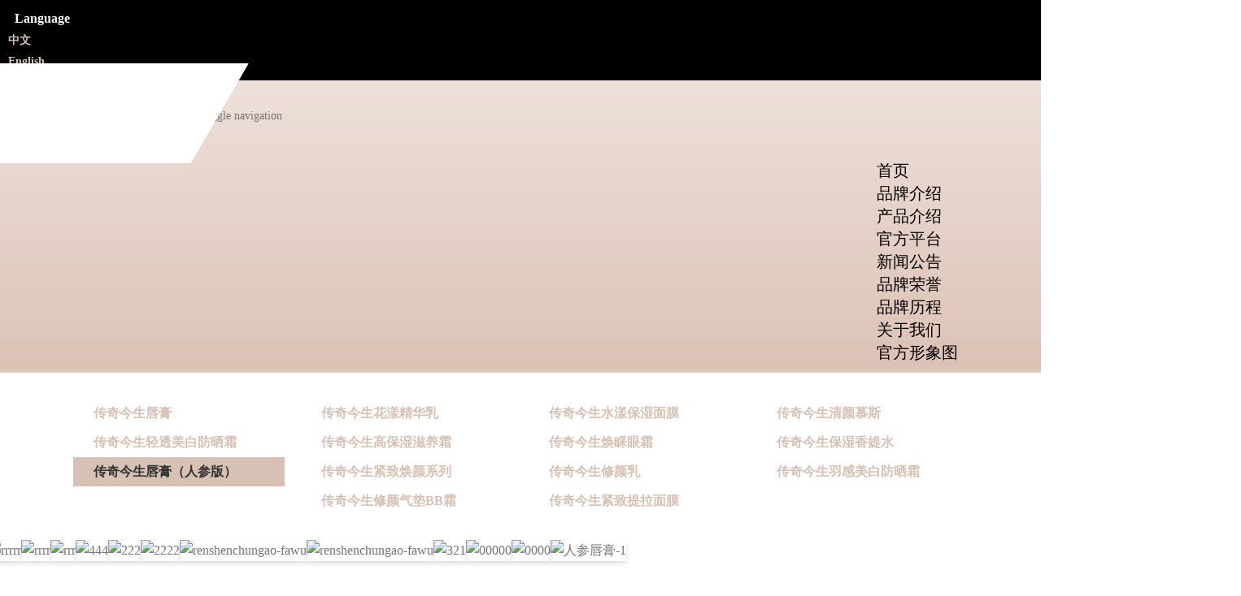

--- FILE ---
content_type: text/html; charset=UTF-8
request_url: https://www.legendage.com/galleries/legendary-lipstick-ginseng-version.html
body_size: 9670
content:
<!-- Status: Read | Cache: aa2952eab96566bf036bc4b2f7f9d802 | System: DigoodCMS-Front-CDN-Client(V2.0)<Type:File> | Time: 2026-01-19 09:21:40 -->
<!-- Status:Get | System:DigoodCMS(V5)[FrontCDN] | DomainType:TEST | RequestTime:2026-01-19 09:21:39 -->
<!DOCTYPE html>
<html lang="zh-cn" dir="ltr">

<head>

    <meta charset="utf-8">
    <meta http-equiv="X-UA-Compatible" content="IE=edge">
    <meta name="viewport" content="width=device-width, initial-scale=1.0, maximum-scale=1.0, user-scalable=0">
    <!-- SEO BEGIN --><title>legendage</title>
    <link rel="alternate" hreflang="zh-cn" href="https://www.legendage.com/galleries/legendary-lipstick-ginseng-version.html">
 
<meta name="keywords" content=""> 
<meta name="description" content=""> 
<meta property="og:type" content="website"/> 
<meta property="og:title" content="广州富诚国际控股有限公司"/> 
<meta property="og:site_name" content="广州富诚国际控股有限公司"/> 
<meta property="og:url" content="https://www.legendage.com/galleries/legendary-lipstick-ginseng-version.html"/> 
<meta property="og:image" content="//v4-upload.goalsites.com/326/image_1597131350_fucheng-1.png"/> 
<meta property="og:name" content="传奇今生唇膏（人参版）"/> 
<meta name="author" content="SuLian"> 
<!-- SEO END --> 
    <!--================ Google web fonts ================-->
    <link rel="stylesheet"
        href="https://fonts.googleapis.com/css?family=Old+Standard+TT:400,400i,700|Open+Sans:200,300,400,400i,600,600i,700,700i,800,800i|Playfair+Display:400,400i,700,700i,900,900i|Frank+Ruhl+Libre:500">
    <!--================ Vendor CSS ================-->
    <link rel="stylesheet" href="//assets.digoodcms.com/yexuming/Customized/fckgcqjs/v1/css/animate.min.css">
    <link href="https://v7-dashboard-assets.digoodcms.com/bootstrap/3.3.7/dist/css/bootstrap.min.css" rel="stylesheet">
    <link rel="stylesheet" href="https://v7-dashboard-assets.digoodcms.com/flag-icons/3.1.0/css/flag-icon.min.css" />
    <!--link rel="stylesheet" href="http://cdn.dowebok.com/98/css/animate.min.css"-->
    <link rel="stylesheet" href="//assets.digoodcms.com/yexuming/Customized/fckgcqjs/v1/css/iconfont.css">

    <!--================ Theme CSS ================-->
    <link rel="stylesheet" href="//assets.digoodcms.com/yexuming/Customized/fckgcqjs/v1/css/style1.css">

    <link rel="stylesheet" href="//assets.digoodcms.com/yexuming/Customized/fckgcqjs/v1/css/linearicons.css">
    <link rel="stylesheet" href="//assets.digoodcms.com/yexuming/Customized/fckgcqjs/v1/css/new_style.css">
    <link rel="stylesheet" href="//assets.digoodcms.com/yexuming/Customized/fckgcqjs/v1/css/responsive.css">
    <!--script src="http://velikorodnov.com/html/milenia/vendors/modernizr.js"></script-->
    <script src="//assets.digoodcms.com/yexuming/Customized/fckgcqjs/v1/js/modernizr.js"></script>
    <script src="//assets.digoodcms.com/yexuming/Customized/fckgcqjs/v1/js/jquery-3.3.1.min.js"></script>
    
        <!-- Global site tag (gtag.js) - Google Analytics -->
<script async src="https://www.googletagmanager.com/gtag/js?id=UA-195969596-1"></script>
<script>
  window.dataLayer = window.dataLayer || [];
  function gtag(){dataLayer.push(arguments);}
  gtag('js', new Date());

  gtag('config', 'UA-195969596-1');
</script>
    
    
    
    
    <style>
    .header-nav .nav {
    margin: 10px;
}
    
    body {
        color: #000;
    }
    .milenia-details-list>li:not(:last-child){
        line-height: 22px;
    }
   html .section-mission .effect .about_left h3,html .effect .about_left h2,html .bg-primary .header-nav .nav>li>a{
    font-family: 'FZLTCXHJ' !important;
}
    .section-mission .effect .about_left h3,.section-propos .effect .about_left h3{
    font-size: 16px !important;
    font-weight: 400 !important;
    font-family: 'FZLTCXHJ' !important;
}
    .about_left.white h2 span, .about_left.white p span{
        font-size: 16px;
        font-weight: 400 !important;
    }
    footer input {
    padding: 10px 15px !important;
    height: unset !important;
}
.fa {
    font-family: 'FontAwesome' !important;
}
html .milenia-entities--style-19 .milenia-entity-title{
    font-family: 'FZLTCXHJ' !important;
}
html body  .milenia-entity-body p{
     font-family: 'FZLTCXHJ' !important;
}
p.pl-0.col-md-12.col-xs-12{
    margin-top: 8px;
}
    .header-nav .nav>li .sub-menu li:hover>a{
    background: #000 !important;
    color: white !important;
}
    .about_left.white h2{
        font-size: 40px;
    }

    .milenia-header {
        border-bottom: 1px solid #eaeaea;
    }
    .milenia-back-to-top span{
        transform: scale(0.7);
    }
    input, button, select, textarea{
        font-size: 0.875rem;
    }
/*
    @font-face {
        font-family: FZLTCXHJ;
        src: url('//assets.digoodcms.com/yexuming/icon/FZLTCXHJ.OTF');

    }

    @font-face {
        font-family: FZZHJ;
        src: url('//assets.digoodcms.com/yexuming/icon/FZZHJ.OTF');
    }

    @font-face {
        font-family: FZY3J;
        src: url('//assets.digoodcms.com/yexuming/icon/FZY3J.OTF');
    }
*/
    body,
    p,
    li,
    dt,
    dl,
    dd {
        font-family: FZLTCXHJ !important;
        font-weight: bold;
    }

    h1,
    h2,
    h3,
    h4,
    h5,
    h6 {
        font-family: FZZHJ, serif !important;
    }

    .one_module {
        padding: 0;
    }

    section.bg_h {
        position: relative;
    }

    section.bg_h .bg_div {
        width: 100%;
    }

    section.bg_h .bg_div img {
        width: 100%;
    }

    section.bg_h .bg_content {
        position: absolute;
        top: 0;
        width: 100%;
        top: 50%;
    }

    .about_left {
        padding: 0 0 0 160px;

    }
.ibox2 .title .box2 .top .title2 span{
    font-weight: 400 !important;
}
    .effect {
        background: none !important;
        padding: 0;
        margin-right: 0;
        /*margin-left: 30px;*/
        position: absolute;
        top: 50%;
        margin-top: -260px;
    }

    .effect .about_left h2.title {
        padding: 11px 0;
        padding-left: 15px;
        line-height: 1;
        /*border-left:3px solid #f7c221;*/
        font-size: 50px;
        color: #000;

    }

    .title {
        padding: 5px 5px 5px 15px;
        position: relative;
    }

    .title.boder-left:before {
        content: " ";
        position: absolute;
        left: 0px;
        top: 10px;
        width: 5px;
        height: 40px;
        background-color: #ddc5b8;
    }

    .effect .about_left h2 {
        font-size: 40px;
    }

    .about_left.white h2,
    .about_left.white p {
        color: #fff;
    }

    .about_left p {
        font-size: 24px;
        color: #000;
        height: auto;
        font-family: FZLTCXHJ !important;
    }

    @media screen and (min-width:1200px) {
        .effect.pt200 .about_left {
            padding: 0;
        }
    }

    @media screen and (min-width:1200px) and (max-width:1600px) {
        .about_left {
            padding: 0 0 0 30px;

        }
    }
    .list-inline{
        padding-top: 2px;
    }
    .dropdown-menu > li > a {
        font-weight: bold!important;
    }
    
    </style>
    <!--================ Vendor JS ================-->
    
    
    <!-- Google tag (gtag.js) -->
<script async src="https://www.googletagmanager.com/gtag/js?id=G-Z5MNLRNNP4"></script>
<script>
  window.dataLayer = window.dataLayer || [];
  function gtag(){
      dataLayer.push(arguments)
      
  }
  gtag('js', new Date());

  gtag('config', 'G-Z5MNLRNNP4');
</script>
    
    
</head>
<!-- BOOTSTRAP STYLE SHEET -->
<link rel="stylesheet" type="text/css"
    href="https://v7-dashboard-assets.digoodcms.com/bootstrap/3.1.1/dist/css/bootstrap.css">
<!-- FONTAWESOME STYLE SHEET -->
<link rel="stylesheet" type="text/css"
    href="https://v7-dashboard-assets.digoodcms.com/font-awesome/4.7.0/css/font-awesome.min.css" />
<!-- FLATICON STYLE SHEET -->
<!-- MAIN STYLE SHEET -->
<link rel="stylesheet" type="text/css" href="//assets.digoodcms.com/yexuming/Customized/fckgcqjs/v1/css/nav1.css">
<style>
    @media screen and (max-width:767px){
        .navbar-toggle{
            margin-top: 0;
            margin-bottom: 0;
        }
        .logo-header{
            height: 50px;
        }
        .logo-header img, .logo-footer img{
            height: 50px;
        }
        .header-nav .nav>li>a{
            padding: 11px 7px;
        }
    }
    
    @media screen and (min-width:991px){
           .header-nav .nav>li:hover>.sub-menu{
            display: block !important;
         } 
    }
    

</style>
<!-- HEADER START -->
<header class="site-header header-style-1 ">
    <!-- TOP BAR START -->
    <div class="top-bar">
        <div class="container">
            <div class="row">
                <div class="wt-topbar-right clearfix">
                    <ul style="list-style: none;padding-left: 20px;" class="pull-right">
                        <li role="presentation" class="dropdown">
                            <a class="dropdown-toggle" data-toggle="dropdown" href="javascript:;" role="button"
                                aria-haspopup="true" aria-expanded="false" style="color:#fff;">
                                <i class="fa fa-language" aria-hidden="true"></i>
                                Language <span class="caret"></span>
                            </a>
                            <ul class="dropdown-menu">
							  									<li data-lang='zh-cn'><a href="http://www.legendage.com/" style="font-size:14px;">
									<!--i class="flag-icon flag-icon-"></i--> 中文</a>
								  </li>
								  <li data-lang='en'><a href="https://en.legendage.com" style="font-size:14px;">
									<!--i class="flag-icon flag-icon-"></i--> English</a>
								  </li>
                            </ul>
                        </li>
                    </ul>
                                        
                </div>
            </div>
        </div>
    </div>
    <!-- MAIN BAR START -->
    <div class="sticky-header main-bar-wraper">
        <div class="main-bar bg-primary">
            <div class="container containers">
                <!-- SITE LOGO -->
                <div class="logo-header mostion header-skew">
                    <a href="/">
                        <img src="//v4-upload.goalsites.com/326/image_1597131350_fucheng-1.png" width="230" height="67" alt="" />
                    </a>
                </div>
                <!-- NAV TOGGLE BUTTON -->
                <button data-target=".header-nav" data-toggle="collapse" type="button" class="navbar-toggle collapsed">
                    <span class="sr-only">Toggle navigation</span>
                    <span class="icon-bar"></span>
                    <span class="icon-bar"></span>
                    <span class="icon-bar"></span>
                </button>
                <!-- EXTRA NAV -->
                                <!-- SITE Search AREA -->
                <div class="site-search">
                    <form action="/search/products">
                        <div class="input-group">
                            <input name="keyword" type="text" class="form-control" placeholder="Type to search">
                            <span class="input-group-btn">
                                <button type="submit" class="site-button"><i class="fa fa-search"></i></button>
                            </span>
                        </div>
                    </form>
                </div>
                <!-- MAIN NAV -->
                <div class="header-nav navbar-collapse collapse ">
                                        
                    
                    
                                                
                    
                    
                    
                    <ul class="nav navbar-nav">
                        <li><a href="/">首页</a></li>
                        							                                   <li >
								     <a  href="/brand-introduction-20.html">
									   品牌介绍</a>
								                                                   <ul class="sub-menu">
											   							                                   <li >
								     <a  href="/brand-introduction-20.html#1">
									   品牌定位</a>
								                                         </li>
							                                     <li >
								     <a  href="/brand-introduction-20.html#2">
									   全球覆盖</a>
								                                         </li>
							                                     <li >
								     <a  href="/brand-introduction-20.html#3">
									   品牌温度</a>
								                                         </li>
							                                        
                                         </ul>
								                                  </li>
							                                     <li >
								     <a  href="/product/Legendary-Life-Lip-Balm.html">
									   产品介绍</a>
								                                                   <ul class="sub-menu">
											   							                                   <li >
								     <a  href="/product/Legendary-Life-Lip-Balm.html">
									   传奇今生唇膏</a>
								                                                   <ul class="sub-menu">
											   							                                   <li >
								     <a  href="/product/Legendary-Life-Lip-Balm.html#pro_1">
									   产品特点</a>
								                                         </li>
							                                     <li >
								     <a  href="/product/Legendary-Life-Lip-Balm.html#pro_3">
									   产品成分</a>
								                                         </li>
							                                     <li >
								     <a  href="/product/Legendary-Life-Lip-Balm.html#pro_4">
									   资质/检测</a>
								                                         </li>
							                                        
                                         </ul>
								                                  </li>
							                                     <li >
								     <a  href="/product/flower-essence.html">
									   传奇今生花漾精华乳（喷喷乳）</a>
								                                                   <ul class="sub-menu">
											   							                                   <li >
								     <a  href="/product/flower-essence.html#pro_3">
									   产品特点</a>
								                                         </li>
							                                     <li >
								     <a  href="/product/flower-essence.html#pro_4">
									   产品成分</a>
								                                         </li>
							                                     <li >
								     <a  href="/product/flower-essence.html#pro_5">
									   资质检测</a>
								                                         </li>
							                                        
                                         </ul>
								                                  </li>
							                                     <li >
								     <a  href="/product/legendary-life-moisturizing-mask.html">
									   传奇今生水漾保湿面膜</a>
								                                                   <ul class="sub-menu">
											   							                                   <li >
								     <a  href="/product/legendary-life-moisturizing-mask.html#pro_2">
									   产品特点</a>
								                                         </li>
							                                     <li >
								     <a  href="/product/legendary-life-moisturizing-mask.html#pro_3">
									   产品成分</a>
								                                         </li>
							                                     <li >
								     <a  href="/product/legendary-life-moisturizing-mask.html#pro_4">
									   资质/检测</a>
								                                         </li>
							                                        
                                         </ul>
								                                  </li>
							                                     <li >
								     <a  href="/product/legendary-life-clearing-mousse.html">
									   传奇今生清颜慕斯</a>
								                                                   <ul class="sub-menu">
											   							                                   <li >
								     <a  href="/product/legendary-life-clearing-mousse#pro_2">
									   产品特点</a>
								                                         </li>
							                                     <li >
								     <a  href="/product/legendary-life-clearing-mousse#pro_3">
									   产品成分</a>
								                                         </li>
							                                     <li >
								     <a  href="/product/legendary-life-clearing-mousse#pro_4">
									    资质/检测</a>
								                                         </li>
							                                        
                                         </ul>
								                                  </li>
							                                     <li >
								     <a  href="/product/Sunscreen.html">
									   传奇今生轻透美白防晒霜</a>
								                                                   <ul class="sub-menu">
											   							                                   <li >
								     <a  href="/product/Sunscreen.html#pro_2">
									   产品特点</a>
								                                         </li>
							                                     <li >
								     <a  href="/product/Sunscreen.html#pro_3">
									   产品成分</a>
								                                         </li>
							                                     <li >
								     <a  href="/product/Sunscreen.html#pro_4">
									   资质/检测</a>
								                                         </li>
							                                        
                                         </ul>
								                                  </li>
							                                     <li >
								     <a  href="/product/legend-age-per-hydrating-cream.html">
									   传奇今生高保湿滋养霜</a>
								                                                   <ul class="sub-menu">
											   							                                   <li >
								     <a  href="/product/legend-age-per-hydrating-cream.html#pro_1">
									   产品特点</a>
								                                         </li>
							                                     <li >
								     <a  href="/product/legend-age-per-hydrating-cream.html#pro_3">
									   产品成分</a>
								                                         </li>
							                                     <li >
								     <a  href="/product/legend-age-per-hydrating-cream.html#pro_7">
									   资质/检测</a>
								                                         </li>
							                                        
                                         </ul>
								                                  </li>
							                                     <li >
								     <a  href="/product/LEGEND-AGE-RADIANCE-EYE-CREAM.html">
									   传奇今生焕睬眼霜</a>
								                                                   <ul class="sub-menu">
											   							                                   <li >
								     <a  href="/product/LEGEND-AGE-RADIANCE-EYE-CREAM.html#pro_1">
									   产品特点</a>
								                                         </li>
							                                     <li >
								     <a  href="/product/LEGEND-AGE-RADIANCE-EYE-CREAM.html#pro_3">
									   产品成分</a>
								                                         </li>
							                                     <li >
								     <a  href="/product/LEGEND-AGE-RADIANCE-EYE-CREAM.html#pro_7">
									   资质/检测</a>
								                                         </li>
							                                        
                                         </ul>
								                                  </li>
							                                     <li >
								     <a  href="/product/legend-age-moisturizing-toner.html">
									   传奇今生保湿香媞水</a>
								                                         </li>
							                                     <li >
								     <a  href="/product/legendary-lipstick-ginseng-version.html">
									   传奇今生唇膏（人参版）</a>
								                                                   <ul class="sub-menu">
											   							                                   <li >
								     <a  href="/product/legendary-lipstick-ginseng-version.html#pro_2">
									   产品特点</a>
								                                         </li>
							                                     <li >
								     <a  href="/product/legendary-lipstick-ginseng-version.html#pro_5">
									   产品成分</a>
								                                         </li>
							                                     <li >
								     <a  href="/product/legendary-lipstick-ginseng-version.html#pro_1">
									   资质检测</a>
								                                         </li>
							                                        
                                         </ul>
								                                  </li>
							                                     <li >
								     <a  href="/product/legendary-firming-and-rejuvenating-series.html">
									   传奇今生紧致焕颜系列</a>
								                                                   <ul class="sub-menu">
											   							                                   <li >
								     <a  href="/product/legendary-firming-and-rejuvenating-series.html#pro_1">
									   产品特点</a>
								                                         </li>
							                                     <li >
								     <a  href="/product/legendary-firming-and-rejuvenating-series.html#pro_5">
									   产品成分</a>
								                                         </li>
							                                     <li >
								     <a  href="/product/legend-age-satin-lipstick-gift-box.html#pro_2">
									   资质检测</a>
								                                         </li>
							                                        
                                         </ul>
								                                  </li>
							                                     <li >
								     <a  href="/product/14.html">
									   传奇今生修颜乳</a>
								                                         </li>
							                                     <li >
								     <a  href="/product/Legend-Age-Ultra-light-Whitening-Sunscreen.html">
									   传奇今生羽感美白防晒霜</a>
								                                         </li>
							                                     <li >
								     <a  href="/product/legend-age-cushion-bb-cream.html">
									   传奇今生修颜气垫BB霜</a>
								                                         </li>
							                                     <li >
								     <a  href="/product/legend-age-firming-and-lifting-mask.html">
									   传奇今生紧致提拉面膜</a>
								                                         </li>
							                                        
                                         </ul>
								                                  </li>
							                                     <li >
								     <a  href="/official-platform">
									   官方平台</a>
								                                         </li>
							                                     <li >
								     <a  href="/articles/news.html">
									   新闻公告</a>
								                                                   <ul class="sub-menu">
											   							                                   <li >
								     <a  href="/articles/news-12.html">
									   新闻类</a>
								                                         </li>
							                                     <li >
								     <a  href="/articles/announcement.html">
									   公告类</a>
								                                         </li>
							                                        
                                         </ul>
								                                  </li>
							                                     <li >
								     <a  href="/certification-14.html">
									   品牌荣誉</a>
								                                         </li>
							                                     <li >
								     <a  href="/history-13.html">
									   品牌历程</a>
								                                         </li>
							                                     <li >
								     <a  href="/about-fucheng.html">
									   关于我们</a>
								                                                   <ul class="sub-menu">
											   							                                   <li >
								     <a  href="/about-fucheng.html">
									   公司简介</a>
								                                         </li>
							                                     <li >
								     <a  href="/biotech-factory-18.html">
									   工厂简介</a>
								                                         </li>
							                                        
                                         </ul>
								                                  </li>
							                                     <li >
								     <a  href="/galleries/a-top1.html">
									   官方形象图</a>
								                                                   <ul class="sub-menu">
											   							                                   <li >
								     <a  href="/galleries/chungao.html">
									   传奇今生唇膏</a>
								                                         </li>
							                                     <li >
								     <a  href="/galleries/huayangjinghuaru.html">
									   传奇今生花漾精华乳</a>
								                                         </li>
							                                     <li >
								     <a  href="/galleries/	shuiyangbaoshimianmo.html">
									   传奇今生水漾保湿面膜</a>
								                                         </li>
							                                     <li >
								     <a  href="/galleries/legend-age-ccleansing-mousse.html">
									   传奇今生清颜慕斯</a>
								                                         </li>
							                                     <li >
								     <a  href="/galleries/legend-age-whitening-sunscreen.html">
									   传奇今生轻透美白防晒霜</a>
								                                         </li>
							                                     <li >
								     <a  href="/galleries/legend-jinsheng-high-moisturizing-nourishing-cream.html">
									   传奇今生高保湿滋养霜</a>
								                                         </li>
							                                     <li >
								     <a  href="/galleries/legendary-rejuvenating-eye-cream.html">
									   传奇今生焕睬眼霜</a>
								                                         </li>
							                                     <li >
								     <a  href="/galleries/legend-age-moisturizing-toner-tuce.html">
									   传奇今生保湿香媞水</a>
								                                         </li>
							                                     <li >
								     <a  href="/galleries/legendary-lipstick-ginseng-version.html">
									   传奇今生唇膏（人参版）</a>
								                                         </li>
							                                     <li >
								     <a  href="/galleries/27.html">
									   传奇今生紧致焕颜系列</a>
								                                         </li>
							                                     <li >
								     <a  href="/galleries/28.html">
									   传奇今生修颜乳</a>
								                                         </li>
							                                     <li >
								     <a  href="/galleries/Legend-Age-Ultra-light-Whitening-Sunscreen.html">
									   传奇今生羽感美白防晒霜</a>
								                                         </li>
							                                     <li >
								     <a  href="/galleries/传奇今生修颜气垫bb霜.html">
									   传奇今生修颜气垫BB霜</a>
								                                         </li>
							                                     <li >
								     <a  href="/galleries/legend-age-firming-and-lifting-mask.html">
									   传奇今生紧致提拉面膜</a>
								                                         </li>
							                                        
                                         </ul>
								                                  </li>
							                                                                                   </ul>
                    
                    <ul class="nav navbar-nav d-none" style="display:none !important;">
                        <li><a href="/">首页</a></li>
                        							                                   <li >
								     <a  href="/brand-introduction-20.html">
									   品牌介绍</a>
								                                         </li>
							                                     <li >
								     <a  href="/product/Legendary-Life-Lip-Balm.html">
									   产品介绍</a>
								                                                   <ul class="sub-menu">
											   							                                   <li >
								     <a  href="/product/Legendary-Life-Lip-Balm.html">
									   传奇今生唇膏</a>
								                                         </li>
							                                     <li >
								     <a  href="/product/flower-essence.html">
									   传奇今生花漾精华乳（喷喷乳）</a>
								                                         </li>
							                                     <li >
								     <a  href="/product/legendary-life-moisturizing-mask.html">
									   传奇今生水漾保湿面膜</a>
								                                         </li>
							                                     <li >
								     <a  href="/product/legendary-life-clearing-mousse.html">
									   传奇今生清颜慕斯</a>
								                                         </li>
							                                     <li >
								     <a  href="/product/Sunscreen.html">
									   传奇今生轻透美白防晒霜</a>
								                                         </li>
							                                     <li >
								     <a  href="/product/legend-age-per-hydrating-cream.html">
									   传奇今生高保湿滋养霜</a>
								                                         </li>
							                                     <li >
								     <a  href="/product/LEGEND-AGE-RADIANCE-EYE-CREAM.html">
									   传奇今生焕采眼霜</a>
								                                         </li>
							                                     <li >
								     <a  href="/product/legend-age-liquid-foundation.html">
									   传奇今生轻透柔焦粉底液</a>
								                                         </li>
							                                     <li >
								     <a  href="/product/legend-age-satin-lipstick-gift-box.html">
									   传奇今生缎光蓝金口红礼盒</a>
								                                         </li>
							                                     <li >
								     <a  href="/product/legend-age-moisturizing-toner.html">
									   传奇今生保湿香媞水</a>
								                                         </li>
							                                        
                                         </ul>
								                                  </li>
							                                     <li >
								     <a  href="/official-platform">
									   官方平台</a>
								                                         </li>
							                                     <li >
								     <a  href="/articles/news.html">
									   新闻公告</a>
								                                                   <ul class="sub-menu">
											   							                                   <li >
								     <a  href="/articles/news-12.html">
									   新闻类</a>
								                                         </li>
							                                     <li >
								     <a  href="/articles/announcement.html">
									   公告类</a>
								                                         </li>
							                                        
                                         </ul>
								                                  </li>
							                                     <li >
								     <a  href="/certification-14.html">
									   品牌荣誉</a>
								                                         </li>
							                                     <li >
								     <a  href="/history-13.html">
									   品牌历程</a>
								                                         </li>
							                                     <li >
								     <a  href="/about-fucheng.html">
									   关于我们</a>
								                                                   <ul class="sub-menu">
											   							                                   <li >
								     <a  href="/about-fucheng.html">
									   公司简介</a>
								                                         </li>
							                                     <li >
								     <a  href="/biotech-factory-18.html">
									   工厂简介</a>
								                                         </li>
							                                        
                                         </ul>
								                                  </li>
							                                     <li >
								     <a  href="/galleries/a-top1.html">
									   官方形象图</a>
								                                                   <ul class="sub-menu">
											   							                                   <li >
								     <a  href="/galleries/chungao.html">
									   传奇今生唇膏</a>
								                                         </li>
							                                     <li >
								     <a  href="/galleries/huayangjinghuaru.html">
									   传奇今生花漾精华乳</a>
								                                         </li>
							                                     <li >
								     <a  href="/galleries/	shuiyangbaoshimianmo.html">
									   传奇今生水漾保湿面膜</a>
								                                         </li>
							                                     <li >
								     <a  href="/galleries/legend-age-ccleansing-mousse.html">
									   传奇今生清颜慕斯</a>
								                                         </li>
							                                     <li >
								     <a  href="/galleries/legend-age-whitening-sunscreen.html">
									   传奇今生轻透美白防晒霜</a>
								                                         </li>
							                                     <li >
								     <a  href="/galleries/legend-jinsheng-high-moisturizing-nourishing-cream.html">
									   传奇今生高保湿滋养霜</a>
								                                         </li>
							                                     <li >
								     <a  href="/galleries/legend-age-liquid-foundation.html">
									   传奇今生轻透柔焦粉底液</a>
								                                         </li>
							                                     <li >
								     <a  href="/galleries/legend-age-satin-lipstick-gift-box-huace.html">
									   传奇今生缎光蓝金口红礼盒</a>
								                                         </li>
							                                        
                                         </ul>
								                                  </li>
							                                                                                   </ul>
                    
                    
                    
                </div>
            </div>
        </div>
    </div>
</header>
<style>
     *{
    font-family: 'FZLTCXHJ' !important;
}
</style>
<!-- HEADER END -->

<!-- JAVASCRIPT  FILES ========================================= -->
<!--script src="/ajax/libs/jquery/1.12.4/jquery.min.js"></script--><!-- JQUERY.MIN JS -->
<!--<script src="/ajax/libs/twitter-bootstrap/3.1.1/js/bootstrap.js"></script>-->
<script src="https://v7-dashboard-assets.digoodcms.com/bootstrap/3.1.1/dist/js/bootstrap.js"></script>
<!-- BOOTSTRAP.MIN JS -->
<!--<script src="/ajax/libs/magnific-popup.js/1.1.0/jquery.magnific-popup.min.js">-->
<script src="https://v7-dashboard-assets.digoodcms.com/magnific-popup/1.1.0/dist/jquery.magnific-popup.min.js">
</script><!-- MAGNIFIC-POPUP JS -->
<!--<script src="/ajax/libs/waypoints/4.0.1/jquery.waypoints.min.js"></script>-->
<script src="https://v7-dashboard-assets.digoodcms.com/waypoints/4.0.1/lib/jquery.waypoints.min.js">

<!-- COUNTERUP JS -->
<script src="//assets.digoodcms.com/yexuming/Customized/fckgcqjs/v1/js/waypoints-sticky.min.js"></script>
<!-- COUNTERUP JS -->
<script src="//assets.digoodcms.com/yexuming/Customized/fckgcqjs/v1/js/custom.js"></script><!-- CUSTOM FUCTIONS  --><!--page_banner Section-->
<section class="page-title-area">
        <div class="container" style="display:none;">
        <div class="row">
            <div class="col-md-12">
                <!-- page title -->
                <div class="page-title">
                    <div class="title">
                        <h2></h2>
                    </div>
                    <ul class="breadcrumb">
						<li><a href="/">HOME</a></li>
												<li><a href="/products/all.html">All Product</a>
						</li>
												<li><a href="/products/a-top1.html">官方形象图</a>
						</li>
												                    </ul>
                </div>
            </div>
        </div>
    </div>
</section><!-- Fancybox CSS -->
<style>
    ::root {
        --main-theme-color: #d7c1b4
    }

    [digood-id="list_pagination_1_oyh"] .pagination li.active a,
    [digood-id="list_pagination_1_oyh"] .pagination li>a:hover,
    [digood-id="list_pagination_1_oyh"] .pagination li.active a:hover {
        background: #d7c1b4;
    }

    [digood-id="list_pagination_1_oyh"] .pagination li.active a,
    [digood-id="list_pagination_1_oyh"] .pagination li>a:hover,
    [digood-id="list_pagination_1_oyh"] .pagination li.active a:hover {
        background: #d7c1b4 !important;
    }

    [digood-id="list_pagination_1_oyh"] .pagination li a {
        height: 33px !important;
    }

    .galleres {
        display: flex;
        justify-content: center;
        margin: 0;
        flex-wrap: wrap;
    }

    .galleres li {
        margin: 0 10px;
        background: transparent;
        transition: all ease .3s;
        padding: 5px 25px;
        width: 260px;
    }

    .galleres li:hover,
    .galleres li.active {
        background: #d7c1b4;
    }

    li.active a {
        color: #333333;
    }

    [digood-id=list_gallery_item_1_oyh] .dg-single-gallery img {
        transform: unset !important;
    }
</style>
<!-- <link rel="stylesheet" href="https://cdn.staticfile.org/fancybox/3.3.5/jquery.fancybox.min.css" /> -->
<link rel="stylesheet" href="https://v7-dashboard-assets.digoodcms.com/fancybox/3.3.5/dist/jquery.fancybox.min.css" />
<link rel="stylesheet" href="//assets.digoodcms.com/ouyang/common/bs3/css/galleres/1.css">

<main id="digood-galleres">

    <div style="padding:0 15px">
        <div class="row">
            <div class="col-sm-12" style="padding-top: 2em;">
                <ul class="galleres">
                                                                <li ><a href="/galleries/chungao.html">传奇今生唇膏</a></li>
                                            <li ><a href="/galleries/huayangjinghuaru.html">传奇今生花漾精华乳</a></li>
                                            <li ><a href="/galleries/shuiyangbaoshimianmo.html">传奇今生水漾保湿面膜</a></li>
                                            <li ><a href="/galleries/legend-age-ccleansing-mousse.html">传奇今生清颜慕斯</a></li>
                                            <li ><a href="/galleries/legend-age-whitening-sunscreen.html">传奇今生轻透美白防晒霜</a></li>
                                            <li ><a href="/galleries/legend-jinsheng-high-moisturizing-nourishing-cream.html">传奇今生高保湿滋养霜</a></li>
                                            <li ><a href="/galleries/legendary-rejuvenating-eye-cream.html">传奇今生焕睬眼霜</a></li>
                                            <li ><a href="/galleries/legend-age-moisturizing-toner-tuce.html">传奇今生保湿香媞水</a></li>
                                            <li class="active"><a href="/galleries/legendary-lipstick-ginseng-version.html">传奇今生唇膏（人参版）</a></li>
                                            <li ><a href="/galleries/27.html">传奇今生紧致焕颜系列</a></li>
                                            <li ><a href="/galleries/28.html">传奇今生修颜乳</a></li>
                                            <li ><a href="/galleries/Legend-Age-Ultra-light-Whitening-Sunscreen.html">传奇今生羽感美白防晒霜</a></li>
                                            <li ><a href="/galleries/传奇今生修颜气垫bb霜.html">传奇今生修颜气垫BB霜</a></li>
                                            <li ><a href="/galleries/legend-age-firming-and-lifting-mask.html">传奇今生紧致提拉面膜</a></li>
                                    </ul>
            </div>

            <div class="col-sm-12" style="padding-bottom: 2em;">
                <div class="row">
                                            <div class="col-sm-3 col-xs-6">
                            <div digood-id="list_gallery_item_1_oyh">
                                <div class="dg-single-gallery">
                                    <img src="//v4-upload.goalsites.com/326/image_1730082288_75106477e3c473bf5318b9939b238187_.png?imageView2/1/w/400/h/400/format/webp" alt="rrrrr">
                                    <div class="dg-gallery-caption">
                                        <p>
                                            <a data-fancybox="gallery" href="//v4-upload.goalsites.com/326/image_1730082288_75106477e3c473bf5318b9939b238187_.png">
                                                <i class="fa fa-fw fa-search-plus"></i>
                                            </a>
                                                                                    </p>
                                    </div>
                                </div>
                                                            </div>
                        </div>
                                            <div class="col-sm-3 col-xs-6">
                            <div digood-id="list_gallery_item_1_oyh">
                                <div class="dg-single-gallery">
                                    <img src="//v4-upload.goalsites.com/326/image_1730082271_0853518f75db5c18c145a8316618ade1_.jpg?imageView2/1/w/400/h/400/format/webp" alt="rrrr">
                                    <div class="dg-gallery-caption">
                                        <p>
                                            <a data-fancybox="gallery" href="//v4-upload.goalsites.com/326/image_1730082271_0853518f75db5c18c145a8316618ade1_.jpg">
                                                <i class="fa fa-fw fa-search-plus"></i>
                                            </a>
                                                                                    </p>
                                    </div>
                                </div>
                                                            </div>
                        </div>
                                            <div class="col-sm-3 col-xs-6">
                            <div digood-id="list_gallery_item_1_oyh">
                                <div class="dg-single-gallery">
                                    <img src="//v4-upload.goalsites.com/326/image_1730082248_18851bf80c375bd8194451c24677387c_.png?imageView2/1/w/400/h/400/format/webp" alt="rrr">
                                    <div class="dg-gallery-caption">
                                        <p>
                                            <a data-fancybox="gallery" href="//v4-upload.goalsites.com/326/image_1730082248_18851bf80c375bd8194451c24677387c_.png">
                                                <i class="fa fa-fw fa-search-plus"></i>
                                            </a>
                                                                                    </p>
                                    </div>
                                </div>
                                                            </div>
                        </div>
                                            <div class="col-sm-3 col-xs-6">
                            <div digood-id="list_gallery_item_1_oyh">
                                <div class="dg-single-gallery">
                                    <img src="//v4-upload.goalsites.com/326/image_1727232630_画板-1-拷贝-5.jpg?imageView2/1/w/400/h/400/format/webp" alt="444">
                                    <div class="dg-gallery-caption">
                                        <p>
                                            <a data-fancybox="gallery" href="//v4-upload.goalsites.com/326/image_1727232630_画板-1-拷贝-5.jpg">
                                                <i class="fa fa-fw fa-search-plus"></i>
                                            </a>
                                                                                    </p>
                                    </div>
                                </div>
                                                            </div>
                        </div>
                                            <div class="col-sm-3 col-xs-6">
                            <div digood-id="list_gallery_item_1_oyh">
                                <div class="dg-single-gallery">
                                    <img src="//v4-upload.goalsites.com/326/image_1727232551_画板-1-拷贝-3.jpg?imageView2/1/w/400/h/400/format/webp" alt="222">
                                    <div class="dg-gallery-caption">
                                        <p>
                                            <a data-fancybox="gallery" href="//v4-upload.goalsites.com/326/image_1727232551_画板-1-拷贝-3.jpg">
                                                <i class="fa fa-fw fa-search-plus"></i>
                                            </a>
                                                                                    </p>
                                    </div>
                                </div>
                                                            </div>
                        </div>
                                            <div class="col-sm-3 col-xs-6">
                            <div digood-id="list_gallery_item_1_oyh">
                                <div class="dg-single-gallery">
                                    <img src="//v4-upload.goalsites.com/326/image_1721369007_030f0c7070b79664dbebb7d2d5d3342.jpg?imageView2/1/w/400/h/400/format/webp" alt="2222">
                                    <div class="dg-gallery-caption">
                                        <p>
                                            <a data-fancybox="gallery" href="//v4-upload.goalsites.com/326/image_1721369007_030f0c7070b79664dbebb7d2d5d3342.jpg">
                                                <i class="fa fa-fw fa-search-plus"></i>
                                            </a>
                                                                                    </p>
                                    </div>
                                </div>
                                                            </div>
                        </div>
                                            <div class="col-sm-3 col-xs-6">
                            <div digood-id="list_gallery_item_1_oyh">
                                <div class="dg-single-gallery">
                                    <img src="//v4-upload.goalsites.com/326/image_1719822654_98a58041abe507e62c62f3ce49c04a5.jpg?imageView2/1/w/400/h/400/format/webp" alt="renshenchungao-fawu">
                                    <div class="dg-gallery-caption">
                                        <p>
                                            <a data-fancybox="gallery" href="//v4-upload.goalsites.com/326/image_1719822654_98a58041abe507e62c62f3ce49c04a5.jpg">
                                                <i class="fa fa-fw fa-search-plus"></i>
                                            </a>
                                                                                    </p>
                                    </div>
                                </div>
                                                            </div>
                        </div>
                                            <div class="col-sm-3 col-xs-6">
                            <div digood-id="list_gallery_item_1_oyh">
                                <div class="dg-single-gallery">
                                    <img src="//v4-upload.goalsites.com/326/image_1719307785_70648699d303cac64ec8479bdb5bf03.png?imageView2/1/w/400/h/400/format/webp" alt="renshenchungao-fawu">
                                    <div class="dg-gallery-caption">
                                        <p>
                                            <a data-fancybox="gallery" href="//v4-upload.goalsites.com/326/image_1719307785_70648699d303cac64ec8479bdb5bf03.png">
                                                <i class="fa fa-fw fa-search-plus"></i>
                                            </a>
                                                                                    </p>
                                    </div>
                                </div>
                                                            </div>
                        </div>
                                            <div class="col-sm-3 col-xs-6">
                            <div digood-id="list_gallery_item_1_oyh">
                                <div class="dg-single-gallery">
                                    <img src="//v4-upload.goalsites.com/326/image_1716795833_72f52121053434b95348edb341e9588.png?imageView2/1/w/400/h/400/format/webp" alt="321">
                                    <div class="dg-gallery-caption">
                                        <p>
                                            <a data-fancybox="gallery" href="//v4-upload.goalsites.com/326/image_1716795833_72f52121053434b95348edb341e9588.png">
                                                <i class="fa fa-fw fa-search-plus"></i>
                                            </a>
                                                                                    </p>
                                    </div>
                                </div>
                                                            </div>
                        </div>
                                            <div class="col-sm-3 col-xs-6">
                            <div digood-id="list_gallery_item_1_oyh">
                                <div class="dg-single-gallery">
                                    <img src="//v4-upload.goalsites.com/326/image_1698811137_1696753817161.jpg?imageView2/1/w/400/h/400/format/webp" alt="00000">
                                    <div class="dg-gallery-caption">
                                        <p>
                                            <a data-fancybox="gallery" href="//v4-upload.goalsites.com/326/image_1698811137_1696753817161.jpg">
                                                <i class="fa fa-fw fa-search-plus"></i>
                                            </a>
                                                                                    </p>
                                    </div>
                                </div>
                                                            </div>
                        </div>
                                            <div class="col-sm-3 col-xs-6">
                            <div digood-id="list_gallery_item_1_oyh">
                                <div class="dg-single-gallery">
                                    <img src="//v4-upload.goalsites.com/326/image_1698811124_1695780019633.jpg?imageView2/1/w/400/h/400/format/webp" alt="0000">
                                    <div class="dg-gallery-caption">
                                        <p>
                                            <a data-fancybox="gallery" href="//v4-upload.goalsites.com/326/image_1698811124_1695780019633.jpg">
                                                <i class="fa fa-fw fa-search-plus"></i>
                                            </a>
                                                                                    </p>
                                    </div>
                                </div>
                                                            </div>
                        </div>
                                            <div class="col-sm-3 col-xs-6">
                            <div digood-id="list_gallery_item_1_oyh">
                                <div class="dg-single-gallery">
                                    <img src="//v4-upload.goalsites.com/326/image_1672363420_3.jpg?imageView2/1/w/400/h/400/format/webp" alt="人参唇膏-1">
                                    <div class="dg-gallery-caption">
                                        <p>
                                            <a data-fancybox="gallery" href="//v4-upload.goalsites.com/326/image_1672363420_3.jpg">
                                                <i class="fa fa-fw fa-search-plus"></i>
                                            </a>
                                                                                    </p>
                                    </div>
                                </div>
                                                            </div>
                        </div>
                                    </div>

                <div class="digood-pagination-wrap">
                    <nav digood-id="list_pagination_1_oyh">
                                            </nav>
                </div>

            </div>



        </div>
        <!-- .row -->
    </div>
    <!-- .container -->

</main>




<!-- <script src="https://cdn.staticfile.org/fancybox/3.3.5/jquery.fancybox.min.js"></script> -->
<script src="https://v7-dashboard-assets.digoodcms.com/fancybox/3.3.5/dist/jquery.fancybox.min.js"></script>
<style>
button.hvr-bounce-to-right {

    border: 1px solid #dadada;

}
.milenia-back-to-top span{
    font-size: 18px;
}
  .milenia-details-list{
  	width:68%;
  }
  .milenia-ln--independent,.milenia-text-color--contrast,.milenia-list--unstyled li{
    font-size: 15px;
    color: #fff;
    font-weight: 500;
  }
  .milenia-footer .milenia-grid-item-content ul li.menu-item a{
      color:#fff;
  }
  .milenia-footer .milenia-footer-row--thin .milenia-grid:not(.milenia-grid--no-gutters):not(.owl-carousel) .milenia-grid-item{
       color:#666;
  }
  .milenia-footer .milenia-footer-row--thin .milenia-grid:not(.milenia-grid--no-gutters):not(.owl-carousel) .milenia-grid-item a,.milenia-footer .milenia-footer-row--thin .milenia-grid:not(.milenia-grid--no-gutters):not(.owl-carousel) .milenia-grid-item a:hover{
      color:#666;
      background-image: none;
  }
  .pl-0 {
      padding-left: 0;
  }
  .milenia-grid-item-content nav ul li>a {
    font-size: 17px;
    font-weight: 500;
}
.milenia-details-list>li:not(:last-child){
        margin-bottom: 1.8rem;
}
.milenia-colorizer--scheme-dark a:not(.milenia-ln--independent):not(.milenia-color--unchangeable):not(.milenia-btn) {
    color: #000;
}
.milenia-colorizer-bg-color {
    background-color: #e5d3c9!important;
}

.milenia-colorizer--scheme-dark .milenia-text-color--contrast, .milenia-colorizer--scheme-dark h5:not(.milenia-color--unchangeable) {
    color: #000;
}


.milenia-ln--independent, .milenia-text-color--contrast, .milenia-list--unstyled li {
    color: #000;
}
h1, h2, h3, h4, h5, h6 {
    font-family: FZLTCXHJ !important;
}
input, button, select, textarea{
        font-size: 0.875rem;
        font-weight: 500;
    }
.milenia-grid--cols-4:not(.milenia-grid--isotope):not(.owl-carousel) .milenia-grid-item{
    -webkit-box-flex: 0;
    -ms-flex: 0 1 50%;
    flex: 0 1 50%;
    max-width: 36.3%;
}

@media screen and (max-width:1399px){
    .milenia-grid-item-content nav ul li>a{font-size:16px;}
}
@media screen and (max-width:767px){
    .pl-xs-0 {
        padding-left: 0;
    }
}
</style>
<footer id="milenia-footer" class="milenia-footer">
	<!--================ Footer row ================-->
	<div class="milenia-footer-row milenia-colorizer--scheme-dark milenia-footer-row--uppercased-titles milenia-footer-row--medium"><div class="milenia-colorizer-bg-color"></div>
	  <div class="container">
		<div class="milenia-footer-row--inner milenia-footer-row-inner--no-offsets">
		  <div class="milenia-grid milenia-grid--cols-4">
			<!--================ Widget ================-->
			<section class="milenia-grid-item milenia-widget milenia-widget--left-aligned visible-lg visible-md" style="max-width:25%">
			  <div class="milenia-grid-item-inner">
				<div class="milenia-grid-item-content">
				  <h5 class="milenia-widget-title">联系我们</h5>
				  <ul class="milenia-details-list milenia-list--unstyled">
					<li><span class="milenia-text-color--contrast">地址:&nbsp;</span>广州市天河区兴民路222号之三5201-5212室</li>
					<!--li><span class="milenia-text-color--contrast">电话:&nbsp;</span>+86-020-88811666</li>
					<li><span class="milenia-text-color--contrast">手机:&nbsp;</span>+86-18688482087</li-->
					<li><span class="milenia-text-color--contrast">咨询邮箱:&nbsp;</span>
					  <a href="mailto:cqjs@legendage.net.cn" style="background-position: 0% 18px;">cqjs@legendage.net.cn</a></li>
				  </ul>
				</div>
				
			  </div>
			  
			</section>
			<!--================ End of Widget ================-->
			<!--================ Widget ================-->
			<div class="milenia-grid-item milenia-widget milenia-widget--left-aligned visible-lg visible-md" style="flex: 0 1 50%;">
			  <div class="milenia-grid-item-inner">
				<div class="milenia-grid-item-content">
				  <h5 class="milenia-widget-title">     导 航 </h5>
				  <nav>
					<ul>
					  					  					  					  <li><a href="/brand-introduction-20.html" style="background-position: 0% 18px;">品牌介绍</a></li>
					  					  					  					  <li><a href="/official-platform" style="background-position: 0% 18px;">官方平台</a></li>
					  					  					  <li><a href="/articles/news.html" style="background-position: 0% 18px;">新闻公告</a></li>
					  					  					  <li><a href="/certification-14.html" style="background-position: 0% 18px;">品牌荣誉</a></li>
					  					  					  <li><a href="/history-13.html" style="background-position: 0% 18px;">品牌历程</a></li>
					  					  					  <li><a href="/about-fucheng.html" style="background-position: 0% 18px;">关于我们</a></li>
					  					  					  <li><a href="/galleries/a-top1.html" style="background-position: 0% 18px;">官方形象图</a></li>
					  					  <!--li><a href="#" style="background-position: 0% 18px;">About</a></li>
					  <li><a href="#" style="background-position: 0% 18px;">Special Offers</a></li>
					  <li><a href="#" style="background-position: 0% 18px;">News</a></li>
					  <li><a href="#" style="background-position: 0% 18px;">Contact Us</a></li-->
					</ul>
				  </nav>
				</div>
				<div class="milenia-grid-item-content">
				  <h5 class="milenia-widget-title">产品介绍</h5>
				  <nav>
					<ul>
					  					  					  <li><a href="/product/Legendary-Life-Lip-Balm.html" style="background-position: 0% 18px;">传奇今生唇膏</a></li>
					  					  <li><a href="/product/flower-essence.html" style="background-position: 0% 18px;">传奇今生花漾精华乳（喷喷乳）</a></li>
					  					  <li><a href="/product/legendary-life-moisturizing-mask.html" style="background-position: 0% 18px;">传奇今生水漾保湿面膜</a></li>
					  					  <li><a href="/product/legendary-life-clearing-mousse.html" style="background-position: 0% 18px;">传奇今生清颜慕斯</a></li>
					  					  <li><a href="/product/Sunscreen.html" style="background-position: 0% 18px;">传奇今生轻透美白防晒霜</a></li>
					  					  <li><a href="/product/legend-age-per-hydrating-cream.html" style="background-position: 0% 18px;">传奇今生高保湿滋养霜</a></li>
					  					  <li><a href="/product/LEGEND-AGE-RADIANCE-EYE-CREAM.html" style="background-position: 0% 18px;">传奇今生焕睬眼霜</a></li>
					  					  <li><a href="/product/legend-age-moisturizing-toner.html" style="background-position: 0% 18px;">传奇今生保湿香媞水</a></li>
					  					  <li><a href="/product/legendary-lipstick-ginseng-version.html" style="background-position: 0% 18px;">传奇今生唇膏（人参版）</a></li>
					  					  <li><a href="/product/legendary-firming-and-rejuvenating-series.html" style="background-position: 0% 18px;">传奇今生紧致焕颜系列</a></li>
					  					  <li><a href="/product/14.html" style="background-position: 0% 18px;">传奇今生修颜乳</a></li>
					  					  <li><a href="/product/Legend-Age-Ultra-light-Whitening-Sunscreen.html" style="background-position: 0% 18px;">传奇今生羽感美白防晒霜</a></li>
					  					  <li><a href="/product/legend-age-cushion-bb-cream.html" style="background-position: 0% 18px;">传奇今生修颜气垫BB霜</a></li>
					  					  <li><a href="/product/legend-age-firming-and-lifting-mask.html" style="background-position: 0% 18px;">传奇今生紧致提拉面膜</a></li>
					  					  <!--li><a href="#" style="background-position: 0% 18px;">About</a></li>
					  <li><a href="#" style="background-position: 0% 18px;">Special Offers</a></li>
					  <li><a href="#" style="background-position: 0% 18px;">News</a></li>
					  <li><a href="#" style="background-position: 0% 18px;">Contact Us</a></li-->
					</ul>
				  </nav>
				</div>
			  </div>
			</div>
			<!--================ End of Widget ================-->
			<!--================ Widget ================-->
			<!--div class="milenia-grid-item milenia-widget milenia-widget--left-aligned">
			  <div class="milenia-grid-item-inner">
				<div class="milenia-grid-item-content">
				  <h5 class="milenia-widget-title">Things To Do</h5>
				  <nav>
					<ul>
					  <li><a href="#" style="background-position: 0% 18px;">Wellness &amp; Spa</a></li>
					  <li><a href="#" style="background-position: 0% 18px;">Restaurants &amp; Bars</a></li>
					  <li><a href="#" style="background-position: 0% 18px;">Excursions</a></li>
					  <li><a href="#" style="background-position: 0% 18px;">Events</a></li>
					</ul>
				  </nav>
				</div>
			  </div>
			</div-->
			<!--================ End of Widget ================-->
			<!--================ Widget ================-->
			<div class="milenia-grid-item milenia-widget milenia-widget--left-aligned">
			  <div class="milenia-grid-item-inner">
				<div class="milenia-grid-item-content">
				  <h5 class="milenia-widget-title">发送邮件</h5>
				  <form action="//inquiry.digoodcms.com/api/fckgcqjs" method="post" class="clearfix">
    				<input id="backpage" name="backpage" type="hidden" value="">
                    <script>
                        var host = location.origin + "/inquiryok?back=" + location.pathname
                        $("[name='backpage']").attr('value', host)
                    </script>
    				<p class="pl-0 col-md-6 col-xs-12"><input type="text" required="" name="contact[fullname]" placeholder="输入名字"></p>
    				<p class="pl-xs-0 col-md-6 col-xs-12" style="margin:0;"><input type="email" required="" name="email" placeholder="输入邮箱"></p>
    				<p class="pl-0 col-md-12 col-xs-12"><textarea placeholder="输入留言信息" required="" name="message"></textarea></p>
    				<p class="pl-0 col-md-12 col-xs-12"><button class="hvr-bounce-to-right" type="submit">提交</button></p>
					<input id="ipAddress" name="geoip[ipAddress]" type="hidden" value="">
                    <input id="countryName" name="geoip[countryName]" type="hidden" value="">
                    <input id="countryCode" name="geoip[countryCode]" type="hidden" value="">
                    <input id="regionName" name="geoip[regionName]" type="hidden" value="">
                    <input id="cityName" name="geoip[cityName]" type="hidden" value="">
                    <input id="zipCode" name="geoip[zipCode]" type="hidden" value="">
                    <input id="latitude" name="geoip[latitude]" type="hidden" value="">
                    <input id="longitude" name="geoip[longitude]" type="hidden" value="">
                    <input id="timeZone" name="geoip[timeZone]" type="hidden" value="">
                    <input name="useragent[browser]" type="hidden" value="Chrome[84.0.4147.105]">
                    <input name="userent[platform]" type="hidden" value="Windows 10">
                    <input name="useragent[lang]" type="hidden" value="zh-CN,zh;q=0.9,es;q=0.8,en;q=0.7,ar;q=0.6,ja;q=0.5,lb;q=0.4">
                    <input name="useragent[mobile]" type="hidden" value="No">
                    <input name="useragent[agent_string]" type="hidden" value="Mozilla/5.0 (Windows NT 10.0; Win64; x64) AppleWebKit/537.36 (KHTML, like Gecko) Chrome/84.0.4147.105 Safari/537.36">								
				  </form>
				  <script>
                    $(function() {
                        //获取GEOIP信息
                        var YOUR_KEY = "4f21d3e89231c93599ff1f8b7a82a008d03beed6ce46978d8e2816f13ad7e5c1";
                        var theURL = "//api.ipinfodb.com/v3/ip-city/?key=" + YOUR_KEY + "&format=json&callback=?";
                        $.ajax({
                            type: "POST",
                            url: theURL,
                            contentType: "application/json; charset=utf-8",
                            dataType: "json",
                            method: 'GET',
                            success: function(data) {
                                $("#country").val(data.countryCode);
                                $("#ipAddress").val(data.ipAddress);
                                $("#countryName").val(data.countryName);
                                $("#countryCode").val(data.countryCode);
                                $("#regionName").val(data.regionName);
                                $("#cityName").val(data.cityName);
                                $("#zipCode").val(data.zipCode);
                                $("#latitude").val(data.latitude);
                                $("#longitude").val(data.longitude);
                                $("#timeZone").val(data.timeZone);
                            }
                        });
                    });
                </script>
				</div>
			  </div>
			</div>
			<!--================ End of Widget ================-->
		  </div>
		</div>
	  </div>
	</div>
	<!--================ End of Footer row ================-->
	<!--================ Footer row ================-->
	<div class="milenia-footer-row milenia-colorizer--scheme-dark milenia-footer-row--thin"><div class="milenia-colorizer-bg-color"></div>
	  <div class="container">
		<div class="milenia-footer-row--inner milenia-footer-row-inner--no-offsets">
		  <div class="milenia-grid milenia-grid--cols-1">
			<div class="milenia-grid-item milenia-widget milenia-widget--center-aligned">
			   
			    <span><a href="https://beian.miit.gov.cn">© Copyright 2004-2024 广州富诚国际控股有限公司.粤ICP备17074655号-2</a></span>
			    </div>
		  </div>
		</div>
	  </div>
	</div>
	<!--================ End of Footer row ================-->
  </footer>

<script src="//assets.digoodcms.com/yexuming/Customized/fckgcqjs/v1/js/jquery.nicescroll.min.js"></script>
<script src="//assets.digoodcms.com/yexuming/Customized/fckgcqjs/v1/js/jquery.easing.1.3.min.js"></script>
<script src="//assets.digoodcms.com/yexuming/Customized/fckgcqjs/v1/js/monkeysan.jquery.nav.1.0.min.js"></script>
<script src="//assets.digoodcms.com/yexuming/Customized/fckgcqjs/v1/js/milenia.app.js"></script>
<!--script src="http://cdn.dowebok.com/131/js/wow.min.js"></script>
<script>
if(!(/msie [6|7|8|9]/i.test(navigator.userAgent))){
	new WOW().init();
};
</script-->
</body>

</html>

--- FILE ---
content_type: text/css
request_url: https://assets.digoodcms.com/yexuming/Customized/fckgcqjs/v1/css/iconfont.css
body_size: 532
content:
@font-face {font-family: "iconfont";
  src: url('../fonts/iconfont.eot?t=1564124332580'); /* IE9 */
  src: url('../fonts/iconfont.eot?t=1564124332580#iefix') format('embedded-opentype'), /* IE6-IE8 */
  url('../fonts/iconfont.woff2?t=1564124332580') format('woff2'),
  url('../fonts/iconfont.woff?t=1564124332580') format('woff'),
  url('../fonts/iconfont.ttf?t=1564124332580') format('truetype'), /* chrome, firefox, opera, Safari, Android, iOS 4.2+ */
  url('../fonts/iconfont.svg?t=1564124332580#iconfont') format('svg'); /* iOS 4.1- */
}

.iconfont {
  font-family: "iconfont" !important;
  font-size: 16px;
  font-style: normal;
  -webkit-font-smoothing: antialiased;
  -moz-osx-font-smoothing: grayscale;
}

.icon-Dailymotion-black:before {
  content: "\e604";
}

.icon-blogger:before {
  content: "\e667";
}



--- FILE ---
content_type: text/css
request_url: https://assets.digoodcms.com/yexuming/Customized/fckgcqjs/v1/css/style1.css
body_size: 1626
content:
* {
    margin: 0;
    padding: 0;
    border: none;
    -webkit-box-sizing: border-box;
    box-sizing: border-box;
}

footer,
header,
nav,
section {
    display: block;
}

a,
body,
div,
footer,
form,
h2,
h5,
header,
i,
img,
li,
nav,
p,
section,
span,
ul {
    background: transparent;
    border: 0 none;
    font-weight: inherit;
    margin: 0;
    padding: 0;
    border: 0;
    outline: 0;
    vertical-align: top;
}

a {
    text-decoration: none;
    outline: none!important;
    vertical-align: baseline;
}

ul {
    list-style: none;
}

img {
    vertical-align: top;
    max-width: 100%;
}

input,
textarea {
    font-family: inherit;
    -webkit-box-sizing: border-box!important;
    box-sizing: border-box!important;
}

input,
button {
    -webkit-appearance: none;
    outline: none;
    background: transparent;
}

button::-moz-focus-inner {
    border: 0;
}

textarea {
    outline: none!important;
}

button {
    cursor: pointer;
    color: inherit;
}

body {
    min-height: 100%;
}

input,
textarea,
form,
button {
    -webkit-appearance: none!important;
}

body {
    background-color: #fff;
    overflow-x: hidden;
    overflow-y: initial!important;
}

::-webkit-selection {
    color: #fff;
    background-color: #ae745a;
}

::-moz-selection {
    color: #fff;
    background-color: #ae745a;
}

::selection {
    color: #fff;
    background-color: #ae745a;
}

.clearfix::after {
    content: "";
    display: block;
    clear: both;
}

.animated {
    -webkit-animation-duration: 500ms;
    animation-duration: 500ms;
}

body {
    font-family: "Open Sans", sans-serif;
    font-size: 1rem;
    line-height: 1.625rem;
    font-weight: 400;
    color: #858585;
}

span {
    vertical-align: baseline;
}

h2,
h5 {
    color: #1c1c1c;
    font-family: "Playfair Display", serif;
    font-weight: 400;
    line-height: 1.2;
}

h2:not(:last-child),
h5:not(:last-child) {
    margin-bottom: 1.2rem;
}

h2 {
    font-size: 3rem;
}

h5 {
    font-size: 1.5rem;
}

p:not(:last-child) {
    margin-bottom: 1.625rem;
}

a:not(.milenia-ln--independent) {
    display: inline;
    background-repeat: no-repeat;
    background-size: 0px 1px;
    -webkit-transition-property: all;
    transition-property: all;
    -webkit-transition-delay: 0ms;
    transition-delay: 0ms;
    -webkit-transition-duration: 500ms;
    transition-duration: 500ms;
    -webkit-transition-timing-function: cubic-bezier(0.165, 0.84, 0.44, 1);
    transition-timing-function: cubic-bezier(0.165, 0.84, 0.44, 1);
}

a:hover:not(.milenia-ln--independent) {
    background-size: 100% 1px;
}

.milenia-widget {
    font-size: 0.875rem;
    line-height: 1.5rem;
}

.milenia-widget:not(.milenia-widget--list-horizontal) ul:not(.milenia-list--unstyled)>li:not(:last-child) {
    margin-bottom: 0.8rem;
}

.milenia-widget-title:not(:last-child) {
    margin-bottom: 1.65rem;
}

.milenia-footer {
    font-size: 0.875rem;
    line-height: 1.6625rem;
}

.milenia-footer .milenia-widget {
    font-size: inherit;
    line-height: inherit;
    text-align: center;
}

.milenia-footer .milenia-widget ul:not(.milenia-list--unstyled) {
    letter-spacing: 1.05px;
}

.milenia-footer h5:not(:last-child) {
    margin-bottom: 0.8rem;
}

.milenia-footer-row--inner {
    overflow: hidden;
    padding-top: 5.625rem;
    padding-bottom: 5.75rem;
    padding-left: 2.5rem;
    padding-right: 2.6rem;
    border-style: solid;
    border-color: #ececec;
}

.milenia-footer-row--thin .milenia-footer-row--inner {
    padding-top: 1.5625rem;
    padding-bottom: 1.5625rem;
}

.milenia-footer-row--medium .milenia-footer-row--inner {
    padding-top: 5rem;
    padding-bottom: 4.2rem;
}

.milenia-footer-row--uppercased-titles .milenia-widget-title {
    text-transform: uppercase;
    font-size: 1.125rem;
    letter-spacing: 0.5px;
}

.milenia-footer-row--uppercased-titles .milenia-widget-title:not(:last-child) {
    margin-bottom: 1.6rem;
}

.container .milenia-footer-row--inner.milenia-footer-row-inner--no-offsets {
    padding-left: 0;
    padding-right: 0;
}

[class*="milenia-colorizer--scheme-"]+[class*="milenia-colorizer--scheme-"]>.container>.milenia-footer-row--inner {
    border-top-width: 1px;
}

.milenia-footer .milenia-grid:not(.milenia-grid--no-gutters):not(.owl-carousel) {
    margin-top: -2.7rem;
    margin-left: -0.9375rem;
    margin-right: -0.9375rem;
}

.milenia-footer .milenia-grid:not(.milenia-grid--no-gutters):not(.owl-carousel) .milenia-grid-item {
    padding-top: 2.7rem;
    padding-left: 0.9375rem;
    padding-right: 0.9375rem;
}

.milenia-footer .milenia-footer-row--thin .milenia-grid:not(.milenia-grid--no-gutters):not(.owl-carousel) {
    margin-top: -0.8rem;
    margin-left: -0.9375rem;
    margin-right: -0.9375rem;
}

.milenia-footer .milenia-footer-row--thin .milenia-grid:not(.milenia-grid--no-gutters):not(.owl-carousel) .milenia-grid-item {
    padding-top: 0.8rem;
    padding-left: 0.9375rem;
    padding-right: 0.9375rem;
}

.milenia-footer-row.milenia-colorizer--scheme-dark .milenia-footer-row--inner {
    border-color: rgba(255, 255, 255, 0.1);
}

.milenia-footer .milenia-widget--left-aligned {
    text-align: left;
}

.milenia-grid-item-inner {
    display: -webkit-box;
    display: -ms-flexbox;
    display: flex;
    height: 100%;
}

.milenia-grid-item-content {
    width: 100%;
    margin-bottom: auto;
}

.milenia-grid:not(.milenia-grid--isotope):not(.owl-carousel) {
    display: -webkit-box;
    display: -ms-flexbox;
    display: flex;
    -webkit-box-orient: horizontal;
    -webkit-box-direction: normal;
    -ms-flex-direction: row;
    flex-direction: row;
    -ms-flex-wrap: wrap;
    flex-wrap: wrap;
    -ms-flex-line-pack: stretch;
    align-content: stretch;
    -webkit-box-pack: start;
    -ms-flex-pack: start;
    justify-content: flex-start;
}

.milenia-grid:not(.milenia-grid--isotope):not(.owl-carousel) .milenia-grid-item {
    -webkit-box-flex: 1;
    -ms-flex-positive: 1;
    flex-grow: 1;
}

.milenia-grid:not(.owl-carousel):not(.milenia-grid--no-gutters) {
    margin-top: -3rem;
    margin-left: -0.9375rem;
    margin-right: -0.9375rem;
    margin-bottom: 0rem;
}

.milenia-grid:not(.owl-carousel):not(.milenia-grid--no-gutters)>.milenia-grid-item {
    padding-top: 3rem;
    padding-left: 0.9375rem;
    padding-right: 0.9375rem;
    padding-bottom: 0rem;
}

.milenia-grid--cols-1 .milenia-grid-item:not(.milenia-grid--isotope) {
    width: auto!important;
}

.milenia-grid--cols-4:not(.milenia-grid--isotope):not(.owl-carousel) .milenia-grid-item {
    -webkit-box-flex: 0;
    -ms-flex: 0 1 25%;
    flex: 0 1 25%;
    max-width: 25%;
}

.milenia-grid--cols-1:not(.milenia-grid--isotope):not(.owl-carousel) .milenia-grid-item,
.milenia-grid--cols-1 .milenia-grid-item:not(.milenia-grid--isotope) {
    -webkit-box-flex: 0;
    -ms-flex: 0 1 100%;
    flex: 0 1 100%;
    max-width: 100%;
}

[class*="milenia-colorizer--scheme-"] {
    position: relative;
}

.milenia-colorizer-bg-color {
    position: absolute;
    top: 0;
    bottom: 0;
    right: 0;
    left: 0;
    z-index: -2;
}

.milenia-colorizer--scheme-dark .milenia-colorizer-bg-color {
    background-color: #1c1c1c;
}

.milenia-colorizer--scheme-dark .milenia-text-color--contrast,
.milenia-colorizer--scheme-dark h5:not(.milenia-color--unchangeable) {
    color: #fff;
}

.milenia-colorizer--scheme-dark a:not(.milenia-ln--independent):not(.milenia-color--unchangeable):not(.milenia-btn) {
    color: #fff;
    background-image: -webkit-gradient(linear, left top, left bottom, color-stop(100%, #fff), to(#fff));
    background-image: linear-gradient(to bottom, #fff 100%, #fff 100%);
}

.milenia-details-list>li:not(:last-child) {
    margin-bottom: 0.8rem;
}

.milenia-details-list>li>span {
    display: inline-block;
    margin-right: 3px;
    color: #1c1c1c;
}

.milenia-back-to-top {
    display: block;
    position: fixed;
    z-index: 27;
    top: 60%;
    right: 3%;
    width: 3.25rem;
    height: 3.25rem;
    font-size: 1.2rem;
    line-height: 3.25rem;
    border-radius: 50%;
    background-color: #dadada;
    color: #1c1c1c;
    text-align: center;
    -webkit-transition: background-color .5s cubic-bezier(0.165, 0.84, 0.44, 1), color .5s cubic-bezier(0.165, 0.84, 0.44, 1);
    transition: background-color .5s cubic-bezier(0.165, 0.84, 0.44, 1), color .5s cubic-bezier(0.165, 0.84, 0.44, 1);
}

.milenia-back-to-top span {
    position: relative;
    top: 2px;
}

.milenia-back-to-top:hover {
    color: #fff;
    background-color: #1c1c1c;
}

input[type="text"],
input[type="email"],
textarea {
    border-style: solid;
    border-width: 1px;
    height: 2.4375rem;
    width: 100%;
    padding-top: 0.3rem;
    padding-right: 1.25rem;
    padding-bottom: 0.3rem;
    padding-left: 1.25rem;
    font-size: 0.875rem;
    line-height: 1.5rem;
    color: #858585;
    background-color: #f8f8f8;
    border-color: #dadada;
}

::-webkit-input-placeholder {
    color: inherit;
    opacity: 1;
}

input::-moz-placeholder {
    color: inherit;
    opacity: 1;
}

textarea::-moz-placeholder {
    color: inherit;
    opacity: 1;
}

::-ms-input-placeholder {
    color: inherit;
    opacity: 1;
}

textarea {
    height: auto;
    resize: none;
    padding-top: 1rem;
    padding-bottom: 1rem;
    display: block;
}

@media (max-width: 1199.98px) {
    .milenia-footer .milenia-grid--cols-4:not(.milenia-grid--isotope):not(.owl-carousel) .milenia-grid-item {
        -webkit-box-flex: 0;
        -ms-flex: 0 1 50%;
        flex: 0 1 50%;
        max-width: 50%;
    }
    .milenia-footer-row--inner {
        padding-left: 0.9375rem;
        padding-right: 0.9375rem;
    }
    .container .milenia-footer-row--inner.milenia-footer-row-inner--no-offsets {
        padding-left: 0;
        padding-right: 0;
    }
    .milenia-grid--cols-4:not(.milenia-grid--isotope):not(.owl-carousel) .milenia-grid-item {
        -webkit-box-flex: 0;
        -ms-flex: 0 1 33.33333%;
        flex: 0 1 33.33333%;
        max-width: 33.33333%;
    }
}

@media (max-width: 991.98px) {
    .milenia-grid--cols-4:not(.milenia-grid--isotope):not(.owl-carousel) .milenia-grid-item {
        -webkit-box-flex: 0;
        -ms-flex: 0 1 50%;
        flex: 0 1 50%;
        max-width: 50%;
    }
}

@media (max-width: 767.98px) {
    .milenia-footer .milenia-grid--cols-4:not(.milenia-grid--isotope):not(.owl-carousel) .milenia-grid-item {
        -webkit-box-flex: 0;
        -ms-flex: 0 1 100%;
        flex: 0 1 100%;
        max-width: 100%;
    }
    .milenia-grid--cols-4:not(.milenia-grid--isotope):not(.owl-carousel) .milenia-grid-item {
        -webkit-box-flex: 0;
        -ms-flex: 0 1 100%;
        flex: 0 1 100%;
        max-width: 100%;
    }
}

@media (max-width: 575.98px) {
    .milenia-footer .milenia-grid {
        margin-bottom: 0;
    }
    .milenia-footer .milenia-grid-item {
        padding-bottom: 0;
    }
}


--- FILE ---
content_type: text/css
request_url: https://assets.digoodcms.com/yexuming/Customized/fckgcqjs/v1/css/new_style.css
body_size: 4110
content:
body {
    font-size: 1rem;
    line-height: 1.625rem;
    font-weight: 400;
    color: #858585;
}
.milenia-ln--independent,.milenia-color--unchangeable,.milenia-entity-date-date,.milenia-entity-date-month-year,.text h4>a{
	font-size:20px;
}
.milenia-dropdown-element li>.milenia-ln--independent{
	font-size:14px;
}
body {
    background-color: #fff;
    overflow-x: hidden;
    overflow-y: initial !important;
}

html,
body {
    min-height: 100%;
}

h1,
h2,
h3,
h4,
h5,
h6 {
    font-size: 20px;
}

@media (min-width: 1680px) {
    .container {
        width: 1680px;
    }
}

.sec-padd-top {
    padding-top: 30px;
}

.center {
    text-align: center;
}

.section-title {
    position: relative;
    padding-bottom: 15px;
    margin-bottom: 30px;
}

.default-blog-news {
    position: relative;
    margin-bottom: 50px;
}

.default-blog-news .lower-content {
    position: relative;
    padding: 30px 20px;
    border: 1px solid #f4f4f4;
}

.default-blog-news .lower-content .post-meta {
    color: #000;
    font-size: 16px;
    margin-bottom: 10px;
	font-family: "FZLTCXHJ", sans-serif;
	font-weight: bold;
}

.default-blog-news .lower-content h4 {
    color: #222;
    font-size: 18px;
    font-weight: 400;
    margin-bottom: 5px;
}

.default-blog-news .lower-content .text p {
    margin-bottom: 35px;
    font-size: 14px;
    color: #777;
    height: 9em;
    line-height: 1.8em;
    overflow: hidden;
    display: inline-block;
}

.default-blog-news a img {
    width: 100%;
}

.one_module {
    padding: 80px 0;
}

.effect {
    background: #eee;
    margin-right: 30px;
    padding: 49px;
}

.effect1 {
    background: #eee;
    margin-left: 30px;
    padding: 49px;
}

.about_left {
    padding: 80px 50px;
}

.about_btn a {
	/*
    padding: 8px 20px!important;
	border:1px solid #ffe9ca;
    color: #ffe9ca!important;
	font-size:16px;*/
}

.blog-section {
    padding-top: 70px;
}

.page-title-area {
    padding: 0;
    background-repeat: no-repeat;
    background-size: cover;
}

.breadcrumb {
    background: none;
}

.title h2 {
    color: #fff;
}

.site-content {
    padding: 90px 0 0;
}

.about-image-wrap {
    text-align: right;
}

.Vision-image-wrap {
    text-align: left;
}

#Global_coverage {
    padding-bottom: 90px;
}


/**History 开始**/

.row {
    display: -ms-flexbox;
    display: flex;
    -ms-flex-wrap: wrap;
    flex-wrap: wrap;
    margin-right: -15px;
    margin-left: -15px;
}

.align-self-center {
    -ms-flex-item-align: center!important;
    align-self: center!important;
}

.fadeInDown {
    -webkit-animation-name: fadeInDown;
    animation-name: fadeInDown;
}

.fadeInLeft {
    -webkit-animation-name: fadeInLeft;
    animation-name: fadeInLeft;
}

.fadeInRight {
    -webkit-animation-name: fadeInRight;
    animation-name: fadeInRight;
}

.img-fluid {
    max-width: 100%!important;
    height: auto;
}

.text-r {
    text-align: right;
}

.main-title {
    text-align: center;
    margin-bottom: 60px;
}

.main-title h1 {
    font-size: 50px;
    font-weight: 600;
    margin-bottom: 30px;
    letter-spacing: 1px;
    color: #000;
}

.love-story-box .love-story-content {
    top: 50%;
    left: 50%;
    transform: translateY(-50%) translateX(-50%);
    position: absolute;
    border-radius: 100%;
    color: #fff;
    font-size: 20px;
    width: 63px;
    padding: 15px 0;
    text-align: center;
    font-weight: 700;
    line-height: 30px;
}

.love-story-box .love-story-content span {
    display: block;
}

.love-story-box .photo img {
    width: 100%;
    border-radius: 3px;
}

.love-story-box .vertical-line {
    position: absolute;
    height: 100%;
    width: 1px;
    margin: auto;
    top: 0;
    bottom: 0;
    left: 0;
    right: 0;
    border-left: 1px solid #e1dddd;
}

.love-story-box h2 {
    margin-bottom: 10px;
    font-size: 26px;
}

.love-story-box h4 {
    font-size: 14px;
    margin-bottom: 10px;
}

.love-story-box p {
    margin-bottom: 0;
    line-height: 30px;
    font-size: 15px;
}

.love-story-box .photo {
    padding: 30px 0;
}

.love-story-box .lsb-2:first-child {
    padding-top: 0;
}

.love-story-box .lsb-3:first-child {
    padding-bottom: 0;
}

.content-area-2 {
    padding: 120px 0;
}

@media (max-width: 992px) {
    .love-story-box h2 {
        font-size: 22px;
    }
    .love-story-box h4 {
        font-size: 13px;
    }
    .none-992 {
        display: none;
    }
    .content-area-2 {
        padding: 90px 0;
    }
    .love-story-box .details {
        text-align: center;
        padding: 30px;
        background: #fff;
        box-shadow: 0 0 35px rgba(0, 0, 0, 0.1);
    }
    .love-story-box .photo {
        padding: 0;
    }
    .love-story-box {
        margin-bottom: 30px;
    }
    .love-story-box:last-child {
        margin-bottom: 0;
    }
    .main-title {
        margin-bottom: 45px;
    }
    .main-title h1 {
        font-size: 42px;
        margin-bottom: 20px;
    }
}

@media (max-width: 768px) {
    .main-title {
        margin-bottom: 30px;
    }
    .main-title h1 {
        font-size: 34px;
        margin-bottom: 15px;
    }
    .content-area-2 {
        padding: 60px 0;
    }
}


/*! CSS Used from: https://storage.googleapis.com/themevessel-products/pair/main/assets/css/skins/default.css */

.love-story-box h4 {
    color: #d7c1b4;
}

.love-story-box .love-story-content {
    background: #d7c1b4;
}


/*! CSS Used keyframes */

@-webkit-keyframes fadeInDown {
    0% {
        opacity: 0;
        -webkit-transform: translateY(-20px);
        transform: translateY(-20px);
    }
    100% {
        opacity: 1;
        -webkit-transform: translateY(0);
        transform: translateY(0);
    }
}

@keyframes fadeInDown {
    0% {
        opacity: 0;
        -webkit-transform: translateY(-20px);
        -ms-transform: translateY(-20px);
        transform: translateY(-20px);
    }
    100% {
        opacity: 1;
        -webkit-transform: translateY(0);
        -ms-transform: translateY(0);
        transform: translateY(0);
    }
}

@-webkit-keyframes fadeInLeft {
    0% {
        opacity: 0;
        -webkit-transform: translateX(-20px);
        transform: translateX(-20px);
    }
    100% {
        opacity: 1;
        -webkit-transform: translateX(0);
        transform: translateX(0);
    }
}

@keyframes fadeInLeft {
    0% {
        opacity: 0;
        -webkit-transform: translateX(-20px);
        -ms-transform: translateX(-20px);
        transform: translateX(-20px);
    }
    100% {
        opacity: 1;
        -webkit-transform: translateX(0);
        -ms-transform: translateX(0);
        transform: translateX(0);
    }
}

@-webkit-keyframes fadeInRight {
    0% {
        opacity: 0;
        -webkit-transform: translateX(20px);
        transform: translateX(20px);
    }
    100% {
        opacity: 1;
        -webkit-transform: translateX(0);
        transform: translateX(0);
    }
}

@keyframes fadeInRight {
    0% {
        opacity: 0;
        -webkit-transform: translateX(20px);
        -ms-transform: translateX(20px);
        transform: translateX(20px);
    }
    100% {
        opacity: 1;
        -webkit-transform: translateX(0);
        -ms-transform: translateX(0);
        transform: translateX(0);
    }
}


/**History 结束**/


/**Fucheng International 开始**/

.fucheng-international {
    padding: 90px 0;
}

.about-text-fucheng h2 {
    text-align: center;
}

.about-text-fucheng {
    padding-bottom: 30px;
}

.about-text-items {
    height: 422px;
    padding:73px 20px;
    background: #f5f5f5;
}

.about-img-items {
    height: 435px;
}

.international-items {
    padding: 0;
}

.about-international-items {
    padding: 50px 0 0;
}

@media (max-width: 1680px) {
    .about-text-items {
        height: 290px;
        padding: 25px;
        background: #f5f5f5;
    }
    .about-img-items {
        height: 290px;
    }
}

@media (max-width: 680px) {
    .fucheng-international {
        padding: 30px 0;
    }
    .about-text-fucheng {
        padding-bottom: 20px;
    }
    .about-img-fucheng {
        padding: 0 15px;
    }
    .about-text-fucheng p {
        padding: 0 15px;
    }
    .about-text-items {
        height: 270px;
        padding: 25px;
        background: #f5f5f5;
    }
    .about-img-items {
        height: 290px;
        padding: 25px 15px;
    }
    .about-international-items {
        padding: 10px 0 0;
    }
}


/**Fucheng International 结束**/


/**Biotech factory 开始**/

.biotech-factory {
    padding: 90px 0;
}

.biotech-factory-left {
    padding-top: 30px;
    padding-right: 30px;
}
.biotech-factory-left p{
	height: 16.5em;
    line-height: 1.5em;
    overflow: hidden;
    display: inline-block;
}
.bg-white {
    background-color: #fff;
}

.icon {
    display: inline-block;
    font-size: 26px;
    line-height: 1;
}

.icon:before {
    position: relative;
    display: inline-block;
    font-weight: 400;
    font-style: normal;
    speak: none;
    text-transform: none;
    -webkit-font-smoothing: antialiased;
    -moz-osx-font-smoothing: grayscale;
}

.icon-secondary {
    color: #3cb4e6;
}

.icon-circle {
    display: -ms-flexbox;
    display: flex;
    -ms-flex-align: center;
    align-items: center;
    -ms-flex-pack: center;
    justify-content: center;
    border-radius: 50%;
}

.icon-circle.icon-secondary {
    background-color: #3cb4e6;
    color: #fff;
}

.icon-circle.icon-sm {
    width: 60px;
    height: 60px;
}

.page .icon-sm {
    font-size: 20px;
}

[class*=post-arrow-] {
    position: relative;
}

[class*=post-arrow-]:before {
    position: absolute;
    bottom: 100%;
    left: 50%;
    -webkit-transform: translateX(-50%);
    transform: translateX(-50%);
    content: "";
    display: inline-block;
    width: 0;
    height: 0;
    border-style: solid;
    border-width: 0 15px 15px;
    border-color: transparent transparent #fff transparent;
    z-index: 1;
}

.post-modern-vertical {
    width: 100%;
    max-width: 480px;
    margin-left: auto;
    margin-right: auto;
}

@media (min-width:768px) {
    .post-modern-vertical-sm-reverse {
        display: -ms-flexbox;
        display: flex;
        -ms-flex-flow: column wrap;
        flex-flow: column wrap;
        -ms-flex-direction: column-reverse;
        flex-direction: column-reverse;
    }
}

.post-modern-vertical-image {
    position: relative;
    width: 100%;
}

.post-modern-vertical-image img {
    width: 100%;
}

.post-modern-vertical-image .icon {
    position: absolute;
    top: 50%;
    left: 50%;
    -webkit-transform: translate(-50%, -50%);
    transform: translate(-50%, -50%);
}

.post-modern-vertical .icon {
    font-size: 34px;
    color: #fff;
}

.post-modern-vertical .icon:hover {
    background: #d7c1b4;
    color: #183f61;
}

@media (min-width:768px) {
    .post-modern-vertical {
        max-width: 100%;
    }
    .post-modern-vertical-image .icon {
        opacity: 0;
        -webkit-transform: translate(-50%, -50%) rotate(-25deg);
        transform: translate(-50%, -50%) rotate(-25deg);
    }
    .post-modern-vertical:hover .post-modern-vertical-image .icon {
        opacity: 1;
        -webkit-transform: translate(-50%, -50%) rotate(0deg);
        transform: translate(-50%, -50%) rotate(0deg);
    }
    .post-modern-vertical:hover .post-modern-vertical-body {
        background: #d7c1b4;
    }
    .post-modern-vertical:hover .post-modern-vertical-body * {
        color: #fff;
    }
    .post-modern-vertical:hover .post-modern-vertical-body a:hover {
        color: #183f61;
    }
    .post-modern-vertical:hover [class*=post-arrow-]:before {
        border-color: transparent transparent #ffe9ca transparent;
    }
    .post-modern-vertical:hover .post-arrow-bottom:before {
        border-color: #ffe9ca transparent transparent transparent;
    }
}

.post-modern-vertical-body {
    transition: 270ms ease-in;
    padding: 30px 15px 60px;
    text-align: center;
}

.post-modern-vertical-body p {
    display: block;
}

.post-modern-vertical-body *,
.post-modern-vertical-body:before {
    transition: 270ms ease-in;
}

.post-modern-vertical-title {
    font-family: montserrat, sans-serif;
    font-size: 22px;
}

.post-modern-vertical-title+* {
    margin-top: 8px;
}

@media (min-width:768px) {
    .post-modern-vertical-body {
        padding: 30px 15px;
    }
    .post-arrow-bottom:before {
        top: 100%;
        bottom: auto;
        width: 0;
        height: 0;
        border-style: solid;
        border-width: 15px 15px 0;
        border-color: #fff transparent transparent transparent;
    }
}

*+p {
    margin-top: 15px;
}

.range {
    margin-left: -15px;
    margin-right: -15px;
}

.range-center {
    -ms-flex-pack: center;
    justify-content: center;
}

[class*=cell-] {
    padding-left: 15px;
    padding-right: 15px;
}

*+[class*=cell-] {
    margin-top: 20px;
}

.range-condensed {
    margin-left: 0;
    margin-right: 0;
}

.range-condensed>[class*=cell] {
    padding-left: 0;
    padding-right: 0;
}

.range-condensed>*+[class*=cell] {
    margin-top: 0;
}

.range {
    display: -ms-flexbox;
    display: flex;
    -ms-flex: 0 1 auto;
    flex: 0 1 auto;
    -ms-flex-direction: row;
    flex-direction: row;
    -ms-flex-wrap: wrap;
    flex-wrap: wrap;
}

.range>[class*=cell] {
    -ms-flex: 0 0 auto;
    flex: 0 0 auto;
    -ms-flex-preferred-size: 100%;
    flex-basis: 100%;
    max-width: 100%;
}
@media (min-width:768px) {
    *+[class*=cell-sm-] {
        margin-top: 0;
    }
    .range>.cell-sm-6 {
        -ms-flex-preferred-size: 50%;
        flex-basis: 50%;
        max-width: 50%;
    }
}
@media (min-width:1200px) {
    *+[class*=cell-lg-] {
        margin-top: 0;
    }
    .range>.cell-lg-3 {
        -ms-flex-preferred-size: 29.3%;
        flex-basis: 29.3%;
        max-width: 29.3%;
		padding:15px;
    }
}
.mdi {
    text-rendering: auto;
    -webkit-font-smoothing: antialiased;
    -moz-osx-font-smoothing: grayscale;
    -webkit-transform: translate(0, 0);
    transform: translate(0, 0);
}
.mdi:before {
    font-family: material design icons;
}

.mdi-arrow-right-bold:before {
    content: "\f150";
}
.milenia-body--scheme-lightbrown a:not(.milenia-ln--independent):not(.milenia-btn){
	color:#222;
	text-decoration: none;
}
.section-title h2{
	font-size:30px;
	font-weight:700;
}
.about_left h1{
	font-size:30px;
	font-weight:700;
}
.about_left p{
	line-height: 1.6em;
    height: 6.4em;
    overflow: hidden;
    display: inline-block;
}
.bg_color{
	background:#eee;
}
.about-text-wrap{
	padding:60px;
}
.about-text-wrap h2{
	font-size:20px;
	font-weight:bold;
}
.ml-auto{
	padding:0;
}
#global-coverage,.padding-b{
	padding-bottom: 90px;
}
.milenia-btn--scheme-primary{
	border-color: #ffe9ca!important;
    background-color: #ffe9ca!important;
}
.milenia-ln--independent:before{
	background-color: #ffe9ca!important;
}
.milenia-header-col-xl-4{
	max-width: 15%;
}
.biotech-factory-left h1{
	font-size:20px;
	font-weight:bold;
}
.milenia-back-to-top {
	display: block;
	position: fixed;
	z-index: 27;
	top:90%;
	right: 1%;
	width: 3.25rem;
	height: 3.25rem;
	font-size: 1.2rem;
	line-height: 3.25rem;
	border-radius: 50%;
	background-color: #d7c1b4;
	color: #fff;
	text-align: center;
	-webkit-transition: background-color .5s cubic-bezier(0.165, 0.84, 0.44, 1), color .5s cubic-bezier(0.165, 0.84, 0.44, 1);
	transition: background-color .5s cubic-bezier(0.165, 0.84, 0.44, 1), color .5s cubic-bezier(0.165, 0.84, 0.44, 1);
}
.current-menu-item>a{
	color:#ffe9ca!important;
}
.milenia-ln--independent:hover{
	color:#ffe9ca!important;
	text-decoration:none;
}
.milenia-sub-navigation a {
    color: #fff;
    background: #d7c1b4;
    border-radius: 30px;
    font-size: 16px;
    width: 30px;
    height: 30px;
    display: inline-block;
    padding: 7px 0;
    text-align: center;
}
.milenia-list--hr > li {
    display: inline-block;
    vertical-align: top;
    margin-top: 0.5rem;
    margin-left: 0;
    margin-right: 0;
}
.milenia-sub-navigation a:hover{
	background:#222;
}
.milenia-navigation .sub-menu a {
    color: #222;
    background-image: -webkit-gradient(linear, left top, left bottom, color-stop(100%, #ffe9ca), to(#ffe9ca))!important;
    background-image: linear-gradient(to bottom, #ffe9ca 100%, #ffe9ca 100%)!important;
}
.milenia-body--scheme-lightbrown a:not(.milenia-ln--independent):not(.milenia-btn) {
    color: #222;
    background-image: -webkit-gradient(linear, left top, left bottom, color-stop(100%, #ffe9ca), to(#ffe9ca))!important;
    background-image: linear-gradient(to bottom, #ffe9ca 100%, #ffe9ca 100%)!important;
	
}

@media (min-width: 1200px){
	.form-col-xl-8, .milenia-header-col-xl-8, .milenia-multicolor-col-xl-8 {
		-webkit-box-flex: 1;
		-ms-flex: 1 1 84%;
		flex: 1 1 84%;
		max-width: 84%;
	}
}
.milenia-preloader-circle,.milenia-preloader {
	position: fixed;
	width: auto!important;
	height: auto!important; 
	margin-left: 0!important;
    margin-top: 0!important;
	background-color: #fff;
	z-index: 50;
	border-radius: 50%;
	-webkit-transition-property: -webkit-transform;
	transition-property: transform;
	-webkit-transition-delay: 0ms;
	transition-delay: 0ms;
	-webkit-transition-duration: 700ms;
	transition-duration: 700ms;
	-webkit-transition-timing-function: cubic-bezier(0.165, 0.84, 0.44, 1);
	transition-timing-function: cubic-bezier(0.165, 0.84, 0.44, 1);
}
.product_details{
	padding:90px 0;
}
.col-12{
	padding:0;
}
.section_title h2:after {
    content: '';
    position: absolute;
    height: 2px;
    width: 200px;
    left: 10px;
    background-color: #d7c1b4;
    margin-top: 50px;
}
.milenia-dropdown--languages .milenia-dropdown-element {
    width: 8.875rem;
    padding-top: 0;
    padding-bottom: 0;
    margin-top: 10px;
}
.milenia-dropdown-element > li {
    padding-top: 0; 
    padding-right: 0; 
    padding-left: 0; 
    border-bottom: 1px solid #ccc;
    padding: 5px 10px;
}
.milenia-footer-row--uppercased-titles .milenia-widget-title {
    text-transform: capitalize;
    font-size: 20px;
    letter-spacing: 0.5px;
}
.milenia-grid--cols-4:not(.milenia-grid--isotope):not(.owl-carousel) .milenia-grid-item {
    -webkit-box-flex: 0;
    -ms-flex: 0 1 33.3%;
    flex: 0 1 33.3%;
    max-width: 33.3%;
}
.milenia-grid-item-content p{
	margin-bottom:10px;
}
button.hvr-bounce-to-right {
    line-height: 24px;
    padding: 8px 5px;
    text-align: center;
    font-size: 14px;
    color: #000;
    background: #fff;
    border: 1px solid #ffe9ca;
    float: left;
    padding: 5px 30px;
    transition: all .3s;
}
.lower-content .text h4 >a{
	height: 3.9em;
    line-height: 1.3em;
    overflow: hidden;
    display: inline-block;
}
.milenia-body--scheme-lightbrown .milenia-list--icon .icon{
	color:#ffe9ca;
}
.milenia-ln--independent{
	color:#000;
}
.pagination>.active>a, .pagination>.active>a:focus, .pagination>.active>a:hover, .pagination>.active>span, .pagination>.active>span:focus, .pagination>.active>span:hover {
    z-index: 3;
    color: #fff!important;
    cursor: default;
    background-color: #d7c1b4;
    border-color: #d7c1b4;
}
.pagination>li>a:focus, .pagination>li>a:hover, .pagination>li>span:focus, .pagination>li>span:hover {
    z-index: 2;
    color: #fff!important;
    background-color: #d7c1b4;
    border-color: #d7c1b4;
}
.milenia-entity-footer{
	text-align: right;
}
.more {
    display: block;
    width: 15%;
    text-align: center;
    border: 1px solid #e7e7e7;
    color: #000;
    font-size: 16px;
    padding: 12px 20px;
	transition: 0.3s;
	font-weight:bold;
}
.more:hover{
    background: #d7c1b4!important;
    color: #000!important;
    border-color: #d7c1b4!important;
}
 .more i {
    margin-left: 20px;
    font-size: 16px;
	transition: 0.3s;
	padding-top: 5px;
}
.more:hover i {
    transform: translateX(10px);
}
.milenia-entity-title{
	font-size: 20px!important;
    margin-bottom: 16px;
	font-weight: 100;
	color:#222;
}
@media (max-width:768px) {
	.milenia-header-col--content-align-left-md{
		display:none;
	}
	.milenia-header-col--padding-small > .milenia-aligner-outer > .milenia-aligner-inner{
		padding:10px;
	}
}
@media (min-width: 1200px){
	.containers{
	   width: 1200px!important;
	   padding:0!important;
    }
}
.milenia-colorizer-bg-color{
	background-color:#000!important;
}
.milenia-grid-item-content nav ul li>a{
	font-size:17px;
}
p:not(:last-child) {
	margin-bottom: .7rem;
}
.list {
	padding-bottom: 20px;
}
.list .frist {
    display: flex;
    margin-bottom: 20px;
}
.list .frist .img {
    width: 137px;
    position: relative;
}
.list .frist .img img {
    width: 100%;
}
.list .frist .img .number {
    position: absolute;
    line-height: 20px;
    width: 20px;
    font-size: 12px;
    color: #fff;
    background: #000;
    text-align: center;
    top: 0;
    left: 0;
    font-weight: bold;
}
.list .frist .title {
    flex: 1;
    box-sizing: border-box;
    padding-top: 17px;
    padding-left: 17px;
}
.list .frist .title .bt {
    font-size: 14px;
    color: #000;
    display: -webkit-box;
    -webkit-box-orient: vertical;
    -webkit-line-clamp: 2;
    overflow: hidden;
    margin-bottom: 10px;
	font-weight:bold;
}
.list .frist .title .jl {
    font-size: 12px;
    color: #000;
    font-weight: bold;
}
.list .item {
    display: flex;
    justify-content: space-between;
    margin-bottom: 13px;
    font-size: 14px;
}
.list .item .left {
    width: 70%;
    display: flex;
    align-items: center;
}
.list .item .left .number {
    display: inline-block;
    line-height: 20px;
    width: 20px;
    font-size: 14px;
    color: #000;
    font-weight: bold;
    background: #f8f8f8;
    text-align: center;
    margin-right: 15px;
}
.list .item .left .bt {
    flex: 1;
    overflow: hidden;
    text-overflow: ellipsis;
    white-space: nowrap;
    color: #000;
    font-weight: bold;
}
.list .item .jl {
    font-size: 12px;
    color: #000;
    font-weight: bold;
}

--- FILE ---
content_type: text/css
request_url: https://assets.digoodcms.com/yexuming/Customized/fckgcqjs/v1/css/responsive.css
body_size: 130
content:
@media(max-width: 1440px) {
    
}

@media (max-width: 1440px) {
    .effect {
		background: #eee;
		margin-right: 30px;
		padding: 0px;
	}
	.effect1 {
		background: #eee;
		margin-left: 30px;
		padding: 0px;
	}
	.about_left{
		padding: 55px 50px;
	}
	.biotech-factory-left {
		padding: 30px;
	}
	.biotech-factory-left p {
		height: 12.5em;
		line-height: 1.5em;
		overflow: hidden;
		display: inline-block;
	}
}

@media (max-width: 800px) {
    
}

@media (max-width: 736px) {

}

@media (max-width: 667px) {
}

@media (max-width: 585px) {

}

@media (max-width: 480px) {

}

@media (max-width: 414px) {
 
}

@media (max-width: 375px) {

}

@media (max-width: 320px) {
	
}

--- FILE ---
content_type: text/css
request_url: https://assets.digoodcms.com/yexuming/Customized/fckgcqjs/v1/css/nav1.css
body_size: 34111
content:
body {
	background-color: #FFF;
	font-family: FZLTCXHJ !important;
	font-size: 16px;
	font-weight: 400;
	color: #767676;
	padding: 0;
	margin: 0;
	overflow-x: hidden;
}

a {
	color: #d7c1b4;
	outline: 0 none;
	text-decoration: none;
}

a:hover,
a:focus {
	text-decoration: none;
	outline: 0 none;
}

a:active,
a:hover {
	color: #333333;
}

p a {
	color: #333333;
}

img {
	border-style: none;
	height: auto;
	max-width: 100%;
	vertical-align: middle;
}

hr {
	clear: both;
}

section,
article,
aside,
details,
figcaption,
figure,
footer,
header,
hgroup,
main,
menu,
nav,
summary {
	display: block;
}

address {
	font-style: italic;
}

table {
	background-color: transparent;
	width: 100%;
}

table thead th {
	color: #333;
}

table td {
	padding: 15px 10px;
}

p,
address,
pre,
hr,
ul,
ol,
dl,
dd,
table {
	margin-bottom: 24px;
}

.overflow-hide {
	overflow: hidden;
}

.overflow-auto {
	overflow: auto;
}

.clear {
	clear: both;
}

.pull-none {
	float: none;
}

::selection {
	background: #d7c1b4;
	color: #fff;
}

::-moz-selection {
	background: #d7c1b4;
	color: #fff;
}

::-webkit-selection {
	background: #d7c1b4;
	color: #fff;
}

@media only screen and (max-width:600px) {
	.col-xs-100pc {
		width: 100%;
	}
}


/*======================================
2. HEADING & TITLE 
======================================*/

h1,
h2,
h3,
h4,
h5,
h6 {
	margin-bottom: 24px;
}

h1 a,
h2 a,
h3 a,
h4 a,
h5 a,
h6 a {
	color: #000;
}

h1 a:hover,
h2 a:hover,
h3 a:hover,
h4 a:hover,
h5 a:hover,
h6 a:hover {
	color: #000;
}


h1 {
	font-family: Roboto;
	font-weight: 600;
	font-size: 36px;
	line-height: 36px;
	color: #000;
}

h2 {
	font-family: Roboto;
	font-weight: 600;
	font-size: 24px;
	line-height: 24px;
	color: #000;
}

h3 {
	font-family: Roboto;
	font-weight: 600;
	font-size: 20px;
	line-height: 24px;
	color: #000;
	margin-bottom: 20px;
}

h4 {
	font-family: Roboto;
	font-weight: 600;
	font-size: 18px;
	line-height: 22px;
	color: #000;
	margin-bottom: 15px;
}

h5 {
	font-family: Roboto;
	font-weight: 600;
	font-size: 16px;
	line-height: 22px;
	color: #000;
	margin-bottom: 10px;
}

h6 {
	font-family: Roboto;
	font-weight: 600;
	font-size: 14px;
	line-height: 18px;
	color: #000;
	margin-bottom: 10px;
}


/*======================================
3. TEXT & PARAGRAPH 
======================================*/

p {
	line-height: 24px;
	margin-bottom: 24px;
	font-size:16px;
}

strong {
	font-weight: 600;
}

/*-------------------------------------
	1. text align
------------------------------------ */
.text-left {
	text-align: left;
}

.text-center {
	text-align: center;
}

.text-right {
	text-align: right;
}

.text-justify {
	text-align: justify
}

/*-------------------------------------
	2. text vertical align
------------------------------------ */
.v-align-t {
	vertical-align: top;
}

.v-align-m {
	vertical-align: middle;
}

.v-align-b {
	vertical-align: bottom;
}

/*-------------------------------------
	3. text no line brack
------------------------------------ */
.text-nowrap {
	white-space: nowrap
}

/*-------------------------------------
	4. text transform
------------------------------------ */
.text-lowercase {
	text-transform: lowercase
}

.text-uppercase {
	text-transform: uppercase
}

.text-capitalize {
	text-transform: capitalize
}

/*-------------------------------------
	5. text size
------------------------------------ */
.font-14 {
	font-size: 14px;
}

.font-16 {
	font-size: 16px;
}

.font-18 {
	font-size: 18px;
}

.font-20 {
	font-size: 20px;
}

.font-22 {
	font-size: 22px;
}

.font-24 {
	font-size: 24px;
}

.font-26 {
	font-size: 26px;
}


.font-50 {
	font-size: 50px;
	line-height: 56px;
}

.font-60 {
	font-size: 60px;
	line-height: 66px;
}

.font-70 {
	font-size: 70px;
	line-height: 76px;
}

.font-80 {
	font-size: 80 px;
	line-height: 86px;
}


/*-------------------------------------
	6. text bold
------------------------------------ */
.font-weight-300 {
	font-weight: 300;
}

.font-weight-400 {
	font-weight: 400;
}

.font-weight-500 {
	font-weight: 500;
}

.font-weight-600 {
	font-weight: 600;
}

.font-weight-700 {
	font-weight: 700;
}

.font-weight-800 {
	font-weight: 800;
}

.font-weight-900 {
	font-weight: 900;
}



/*======================================
4. LISTING STYLES 
======================================*/

dl,
ul,
ol {
	list-style-position: outside;
	padding: 0;
}

ul,
ol {
	margin-bottom: 24px;
}

ul li,
ol li {
	padding: 0;
}

dl {
	margin-left: 0;
	margin-bottom: 30px;
}

dl dd {
	margin-bottom: 10px;
}

.list-simple li {
	margin-bottom: 10px;
}

.list-simple li ul {
	margin-left: 15px;
	margin-top: 10px;
}

.list-simple.list-unstyled li ul {
	margin-left: 30px;
	margin-top: 10px;
}


.list-circle,
.list-angle-right,
.list-arrow,
.list-check,
.list-checked,
.list-check-circle,
.list-chevron-circle,
.list-arrow-circle,
.list-times-circle {
	margin: 0 0 20px 0;
	padding: 0;
	list-style: none;
}

.list-circle li,
.list-angle-right li,
.list-arrow li,
.list-check li,
.list-checked li,
.list-check-circle li,
.list-chevron-circle li,
.list-arrow-circle li,
.list-times-circle li {
	padding: 5px 5px 5px 20px;
	position: relative;
}

.list-circle li:before,
.list-angle-right li:before,
.list-arrow li:before,
.list-check li:before,
.list-checked li:before,
.list-check-circle li:before,
.list-chevron-circle li:before,
.list-arrow-circle li:before,
.list-times-circle li:before {
	font-family: "FontAwesome";
	position: absolute;
	left: 0;
	top: 6px;
	display: block;
	font-size: 15px;
	color: #000;
}

.list-circle li:before {
	top: 10px;
	font-size: 10px;
}

.list-circle li:before {
	content: "\f111";
}

.list-angle-right li:before {
	content: "\f105";
}

.list-arrow li:before {
	content: "\f0da";
}

.list-check li:before {
	content: "\f00c";
}

.list-checked li:before {
	content: "\f046";
}

.list-check-circle li:before {
	content: "\f058";
}

.list-chevron-circle li:before {
	content: "\f138";
}

.list-arrow-circle li:before {
	content: "\f0a9";
}

.list-times-circle li:before {
	content: "\f057";
}

/*-------------------------------------
	1. listing before icon color css
-------------------------------------*/
ul.primary li:before {
	color: #d7c1b4;
}

ul.secondry li:before {
	color: #77C04B;
}

ul.black li:before {
	color: #000;
}

ul.white li:before {
	color: #fff;
}

ul.orange li:before {
	color: #FF6600;
}

ul.green li:before {
	color: #00CC00;
}

ul.red li:before {
	color: #FF3737;
}

dl.no-margin,
ul.no-margin,
ol.no-margin {
	margin: 0px !important;
	list-style: none;
}

/*-------------------------------------
	2. listing before numbers
-------------------------------------*/
ol.list-num-count {
	counter-reset: li;
	padding-left: 0;
}

ol.list-num-count>li {
	position: relative;
	margin: 0 0 6px 30px;
	padding: 4px 8px;
	list-style: none;
}

ol.list-num-count>li:before {
	content: counter(li, decimal);
	counter-increment: li;
	position: absolute;
	top: 0;
	left: -28px;
	width: 28px;
	height: 28px;
	padding: 5px;
	color: #fff;
	background: #d7c1b4;
	font-weight: bold;
	text-align: center;
	font-size: 12px;
	-webkit-border-radius: 100px;
	-moz-border-radius: 100px;
	border-radius: 100px;
}

ol.list-num-count.lower-alpha>li:before {
	content: counter(li, lower-alpha);
}

ol.list-num-count.upper-alpha>li:before {
	content: counter(li, upper-alpha);
}



/*======================================
5. BOX SPACING (Padding & Margin)
======================================*/

/*-------------------------------------
	1.1 padding (around)
-------------------------------------*/
.p-a0 {
	padding: 0;
}

.p-a5 {
	padding: 5px;
}

.p-a10 {
	padding: 10px;
}

.p-a15 {
	padding: 15px;
}

.p-a20 {
	padding: 20px;
}

.p-a25 {
	padding: 25px;
}

.p-a30 {
	padding: 30px;
}

.p-a40 {
	padding: 40px;
}

.p-a50 {
	padding: 50px;
}

.p-a60 {
	padding: 60px;
}

.p-a70 {
	padding: 70px;
}

.p-a80 {
	padding: 80px;
}

.p-a90 {
	padding: 90px;
}

.p-a100 {
	padding: 100px;
}

.p-a110 {
	padding: 110px;
}

.p-a120 {
	padding: 120px;
}

.p-a130 {
	padding: 130px;
}

.p-a140 {
	padding: 140px;
}

.p-a150 {
	padding: 150px;
}

/*-------------------------------------
	1.2 Padding (top)
-------------------------------------*/
.p-t0 {
	padding-top: 0;
}

.p-t5 {
	padding-top: 5px;
}

.p-t10 {
	padding-top: 10px;
}

.p-t15 {
	padding-top: 15px;
}

.p-t20 {
	padding-top: 20px;
}

.p-t30 {
	padding-top: 30px;
}

.p-t40 {
	padding-top: 40px;
}

.p-t50 {
	padding-top: 50px;
}

.p-t60 {
	padding-top: 60px;
}

.p-t70 {
	padding-top: 70px;
}

.p-t80 {
	padding-top: 80px;
}

.p-t90 {
	padding-top: 90px;
}

.p-t100 {
	padding-top: 100px;
}

.p-t110 {
	padding-top: 110px;
}

.p-t120 {
	padding-top: 120px;
}

.p-t130 {
	padding-top: 130px;
}

.p-t140 {
	padding-top: 140px;
}

.p-t150 {
	padding-top: 150px;
}

/*-------------------------------------
    1.3 Padding (bottom)
-------------------------------------*/
.p-b0 {
	padding-bottom: 0;
}

.p-b5 {
	padding-bottom: 5px;
}

.p-b10 {
	padding-bottom: 10px;
}

.p-b15 {
	padding-bottom: 15px;
}

.p-b20 {
	padding-bottom: 20px;
}

.p-b30 {
	padding-bottom: 30px;
}

.p-b40 {
	padding-bottom: 40px;
}

.p-b50 {
	padding-bottom: 50px;
}

.p-b60 {
	padding-bottom: 60px;
}

.p-b70 {
	padding-bottom: 70px;
}

.p-b80 {
	padding-bottom: 80px;
}

.p-b90 {
	padding-bottom: 90px;
}

.p-b100 {
	padding-bottom: 100px;
}

.p-b110 {
	padding-bottom: 110px;
}

.p-b120 {
	padding-bottom: 120px;
}

.p-b130 {
	padding-bottom: 130px;
}

.p-b140 {
	padding-bottom: 140px;
}

.p-b150 {
	padding-bottom: 150px;
}

/*-------------------------------------
	1.4 Padding (left)
-------------------------------------*/
.p-l0 {
	padding-left: 0;
}

.p-l5 {
	padding-left: 5px;
}

.p-l10 {
	padding-left: 10px;
}

.p-l15 {
	padding-left: 15px;
}

.p-l20 {
	padding-left: 20px;
}

.p-l30 {
	padding-left: 30px;
}

.p-l40 {
	padding-left: 40px;
}

.p-l50 {
	padding-left: 50px;
}

.p-l60 {
	padding-left: 60px;
}

.p-l70 {
	padding-left: 70px;
}

.p-l80 {
	padding-left: 80px;
}

.p-l90 {
	padding-left: 90px;
}

.p-l100 {
	padding-left: 100px;
}

.p-l110 {
	padding-left: 110px;
}

.p-l120 {
	padding-left: 120px;
}

.p-l130 {
	padding-left: 130px;
}

.p-l140 {
	padding-left: 140px;
}

.p-l150 {
	padding-left: 150px;
}

/*-------------------------------------
	1.5 Padding (right)
-------------------------------------*/
.p-r0 {
	padding-right: 0;
}

.p-r5 {
	padding-right: 5px;
}

.p-r10 {
	padding-right: 10px;
}

.p-r15 {
	padding-right: 15px;
}

.p-r20 {
	padding-right: 20px;
}

.p-r30 {
	padding-right: 30px;
}

.p-r40 {
	padding-right: 40px;
}

.p-r50 {
	padding-right: 50px;
}

.p-r60 {
	padding-right: 60px;
}

.p-r70 {
	padding-right: 70px;
}

.p-r80 {
	padding-right: 80px;
}

.p-r90 {
	padding-right: 90px;
}

.p-r100 {
	padding-right: 100px;
}

.p-r110 {
	padding-right: 110px;
}

.p-r120 {
	padding-right: 120px;
}

.p-r130 {
	padding-right: 130px;
}

.p-r140 {
	padding-right: 140px;
}

.p-r150 {
	padding-right: 150px;
}

/*-------------------------------------
	1.6 Padding (left right)
-------------------------------------*/
.p-lr0 {
	padding-left: 0;
	padding-right: 0;
}

.p-lr5 {
	padding-left: 5px;
	padding-right: 5px;
}

.p-lr10 {
	padding-left: 10px;
	padding-right: 10px;
}

.p-lr15 {
	padding-left: 15px;
	padding-right: 15px;
}

.p-lr20 {
	padding-left: 20px;
	padding-right: 20px;
}

.p-lr30 {
	padding-left: 30px;
	padding-right: 30px;
}

.p-lr40 {
	padding-left: 40px;
	padding-right: 40px;
}

.p-lr50 {
	padding-left: 50px;
	padding-right: 50px;
}

.p-lr60 {
	padding-left: 60px;
	padding-right: 60px;
}

.p-lr70 {
	padding-left: 70px;
	padding-right: 70px;
}

.p-lr80 {
	padding-left: 80px;
	padding-right: 80px;
}

.p-lr90 {
	padding-left: 90px;
	padding-right: 90px;
}

.p-lr100 {
	padding-left: 100px;
	padding-right: 100px;
}

.p-lr120 {
	padding-left: 120px;
	padding-right: 120px;
}

.p-lr150 {
	padding-left: 150px;
	padding-right: 150px;
}

/*-------------------------------------
	1.7 Padding (top bottom)
-------------------------------------*/
.p-tb0 {
	padding-bottom: 0;
	padding-top: 0;
}

.p-tb5 {
	padding-bottom: 5px;
	padding-top: 5px;
}

.p-tb10 {
	padding-bottom: 10px;
	padding-top: 10px;
}

.p-tb15 {
	padding-bottom: 15px;
	padding-top: 15px;
}

.p-tb20 {
	padding-bottom: 20px;
	padding-top: 20px;
}

.p-tb30 {
	padding-bottom: 30px;
	padding-top: 30px;
}

.p-tb40 {
	padding-bottom: 40px;
	padding-top: 40px;
}

.p-tb50 {
	padding-bottom: 50px;
	padding-top: 50px;
}

.p-tb60 {
	padding-bottom: 60px;
	padding-top: 60px;
}

.p-tb70 {
	padding-bottom: 70px;
	padding-top: 70px;
}

.p-tb80 {
	padding-bottom: 80px;
	padding-top: 80px;
}

.p-tb90 {
	padding-bottom: 90px;
	padding-top: 90px;
}

.p-tb100 {
	padding-bottom: 100px;
	padding-top: 100px;
}

.p-tb120 {
	padding-bottom: 120px;
	padding-top: 120px;
}

.p-tb150 {
	padding-bottom: 150px;
	padding-top: 150px;
}

/*-------------------------------------
	2.1 margin (around)
-------------------------------------*/
.m-a0 {
	margin: 0;
}

.m-a5 {
	margin: 5px;
}

.m-a10 {
	margin: 10px;
}

.m-a15 {
	margin: 15px;
}

.m-a20 {
	margin: 20px;
}

.m-a30 {
	margin: 30px;
}

.m-a40 {
	margin: 40px;
}

.m-a50 {
	margin: 50px;
}

.m-a60 {
	margin: 60px;
}

.m-a70 {
	margin: 70px;
}

.m-a80 {
	margin: 80px;
}

.m-a90 {
	margin: 90px;
}

.m-a100 {
	margin: 100px;
}

.m-a110 {
	margin: 110px;
}

.m-a120 {
	margin: 120px;
}

.m-a130 {
	margin: 130px;
}

.m-a140 {
	margin: 140px;
}

.m-a150 {
	margin: 150px;
}

/*-------------------------------------
	2.2 marging (top)
-------------------------------------*/
.m-t0 {
	margin-top: 0;
}

.m-t5 {
	margin-top: 5px;
}

.m-t10 {
	margin-top: 10px;
}

.m-t15 {
	margin-top: 15px;
}

.m-t20 {
	margin-top: 20px;
}

.m-t30 {
	margin-top: 30px;
}

.m-t40 {
	margin-top: 40px;
}

.m-t50 {
	margin-top: 50px;
}

.m-t60 {
	margin-top: 60px;
}

.m-t70 {
	margin-top: 70px;
}

.m-t80 {
	margin-top: 80px;
}

.m-t90 {
	margin-top: 90px;
}

.m-t100 {
	margin-top: 100px;
}

.m-t110 {
	margin-top: 110px;
}

.m-t120 {
	margin-top: 120px;
}

.m-t130 {
	margin-top: 130px;
}

.m-t140 {
	margin-top: 140px;
}

.m-t150 {
	margin-top: 150px;
}

/*-------------------------------------
	2.3 marging (bottom)
-------------------------------------*/
.m-b0 {
	margin-bottom: 0;
}

.m-b5 {
	margin-bottom: 5px;
}

.m-b10 {
	margin-bottom: 10px;
}

.m-b15 {
	margin-bottom: 15px;
}

.m-b20 {
	margin-bottom: 20px;
}

.m-b30 {
	margin-bottom: 30px;
}

.m-b40 {
	margin-bottom: 40px;
}

.m-b50 {
	margin-bottom: 50px;
}

.m-b60 {
	margin-bottom: 60px;
}

.m-b70 {
	margin-bottom: 70px;
}

.m-b80 {
	margin-bottom: 80px;
}

.m-b90 {
	margin-bottom: 90px;
}

.m-b100 {
	margin-bottom: 100px;
}

.m-b110 {
	margin-bottom: 110px;
}

.m-b120 {
	margin-bottom: 120px;
}

.m-b130 {
	margin-bottom: 130px;
}

.m-b140 {
	margin-bottom: 140px;
}

.m-b150 {
	margin-bottom: 150px;
}

/*-------------------------------------
	2.4 marging (left)
-------------------------------------*/
.m-l0 {
	margin-left: 0;
}

.m-l5 {
	margin-left: 5px;
}

.m-l10 {
	margin-left: 10px;
}

.m-l15 {
	margin-left: 15px;
}

.m-l20 {
	margin-left: 20px;
}

.m-l30 {
	margin-left: 30px;
}

.m-l40 {
	margin-left: 40px;
}

.m-l50 {
	margin-left: 50px;
}

.m-l60 {
	margin-left: 60px;
}

.m-l70 {
	margin-left: 70px;
}

.m-l80 {
	margin-left: 80px;
}

.m-l90 {
	margin-left: 90px;
}

.m-l100 {
	margin-left: 100px;
}

.m-l110 {
	margin-left: 110px;
}

.m-l120 {
	margin-left: 120px;
}

.m-l130 {
	margin-left: 130px;
}

.m-l140 {
	margin-left: 140px;
}

.m-l150 {
	margin-left: 150px;
}

/*-------------------------------------
	2.5 marging (right)
-------------------------------------*/
.m-r0 {
	margin-right: 0;
}

.m-r5 {
	margin-right: 5px;
}

.m-r10 {
	margin-right: 10px;
}

.m-r15 {
	margin-right: 15px;
}

.m-r20 {
	margin-right: 20px;
}

.m-r30 {
	margin-right: 30px;
}

.m-r40 {
	margin-right: 40px;
}

.m-r50 {
	margin-right: 50px;
}

.m-r60 {
	margin-right: 60px;
}

.m-r70 {
	margin-right: 70px;
}

.m-r80 {
	margin-right: 80px;
}

.m-r90 {
	margin-right: 90px;
}

.m-r100 {
	margin-right: 100px;
}

.m-r110 {
	margin-right: 110px;
}

.m-r120 {
	margin-right: 120px;
}

.m-r130 {
	margin-right: 130px;
}

.m-r140 {
	margin-right: 140px;
}

.m-r150 {
	margin-right: 150px;
}

/*-------------------------------------
	2.6 marging (left right)
-------------------------------------*/
.m-lr0 {
	margin-left: 0;
	margin-right: 0;
}

.m-lr5 {
	margin-left: 5px;
	margin-right: 5px;
}

.m-lr10 {
	margin-left: 10px;
	margin-right: 10px;
}

.m-lr15 {
	margin-left: 15px;
	margin-right: 15px;
}

.m-lr20 {
	margin-left: 20px;
	margin-right: 20px;
}

.m-lr30 {
	margin-left: 30px;
	margin-right: 30px;
}

.m-lr40 {
	margin-left: 40px;
	margin-right: 40px;
}

.m-lr50 {
	margin-left: 50px;
	margin-right: 50px;
}

.m-lr60 {
	margin-left: 60px;
	margin-right: 60px;
}

.m-lr70 {
	margin-left: 70px;
	margin-right: 70px;
}

.m-lr80 {
	margin-left: 80px;
	margin-right: 80px;
}

.m-lr90 {
	margin-left: 90px;
	margin-right: 90px;
}

.m-lr100 {
	margin-left: 100px;
	margin-right: 100px;
}

.m-lr120 {
	margin-left: 120px;
	margin-right: 120px;
}

.m-lr150 {
	margin-left: 150px;
	margin-right: 150px;
}

/*-------------------------------------
	2.7 marging (top bottom)
-------------------------------------*/
.m-tb0 {
	margin-bottom: 0;
	margin-top: 0;
}

.m-tb5 {
	margin-bottom: 5px;
	margin-top: 5px;
}

.m-tb10 {
	margin-bottom: 10px;
	margin-top: 10px;
}

.m-tb15 {
	margin-bottom: 15px;
	margin-top: 15px;
}

.m-tb20 {
	margin-bottom: 20px;
	margin-top: 20px;
}

.m-tb30 {
	margin-bottom: 30px;
	margin-top: 30px;
}

.m-tb40 {
	margin-bottom: 40px;
	margin-top: 40px;
}

.m-tb50 {
	margin-bottom: 50px;
	margin-top: 50px;
}

.m-tb60 {
	margin-bottom: 60px;
	margin-top: 60px;
}

.m-tb70 {
	margin-bottom: 70px;
	margin-top: 70px;
}

.m-tb80 {
	margin-bottom: 80px;
	margin-top: 80px;
}

.m-tb90 {
	margin-bottom: 90px;
	margin-top: 90px;
}

.m-tb100 {
	margin-bottom: 100px;
	margin-top: 100px;
}

.m-tb120 {
	margin-bottom: 120px;
	margin-top: 120px;
}

.m-tb150 {
	margin-bottom: 150px;
	margin-top: 150px;
}

/*-------------------------------------
	2.8 colum gap less
-------------------------------------*/
.no-col-gap [class*="col-xs-"],
.no-col-gap [class*="col-sm-"],
.no-col-gap [class*="col-md-"],
.no-col-gap [class*="col-lg-"] {
	padding-left: 0;
	padding-right: 0;
}



/*======================================
6. POSITIONS ( absolute , relative , statice & z-index)
======================================*/

/*-------------------------------------
	1. position
-------------------------------------*/
/*1.1 relative*/
.relative {
	position: relative;
}

/*1.2 absolute*/
.absolute {
	position: absolute;
}

/*1.3 static*/
.static {
	position: static;
}

/*-------------------------------------
	2. z-index
-------------------------------------*/
.z-index1 {
	z-index: 1;
}

.z-index2 {
	z-index: 2;
}

.z-index3 {
	z-index: 3;
}

.z-index4 {
	z-index: 4;
}

.z-index5 {
	z-index: 5;
}

.z-index6 {
	z-index: 6;
}

.z-index7 {
	z-index: 7;
}

.z-index8 {
	z-index: 8;
}

.z-index9 {
	z-index: 9;
}

.z-index10 {
	z-index: 10;
}

.z-index100 {
	z-index: 100;
}

.z-index999 {
	z-index: 999;
}

/*======================================
7. COLOR
======================================*/

/*-------------------------------------
	1. text
-------------------------------------*/
.text-white {
	color: #fff;
}

.text-primary {
	color: #d7c1b4;
}

.text-black {
	color: #000;
}

.text-gray {
	color: #f5f6f6;
}

.text-gray-dark {
	color: #d3d3d3;
}

.text-red {
	color: #F00;
}

.text-green {
	color: #090;
}

.text-yellow {
	color: #FF0;
}

/*-------------------------------------
	2. background color
-------------------------------------*/
.bg-transparent {
	background-color: transparent;
}

.bg-primary {
	/*background-color: #d7c1b4;*/
	background-image:url(../images/dh.jpg);
	background-size: cover;
}

.bg-white {
	background-color: #FFF;
}

.bg-black {
	background-color: #000;
}

.bg-black-light {
	background-color: #212121;
}

.bg-gray {
	background-color: #f5f6f6;
}

.bg-gray-light {
	background-color: #ececec;
}

.bg-gray-dark {
	background-color: #d3d3d3;
}

.bg-red {
	background-color: #FF4045;
}

.bg-green {
	background-color: #38E225;
}

.bg-yellow {
	background-color: #F0F52E;
}

.bg-dark-blue {
	background-color: #161b23;
}

/*-------------------------------------
	3. background image
-------------------------------------*/
.bg-parallax {
	background-attachment: fixed;
	background-position: center;
	background-repeat: no-repeat;
	background-size: cover;
}

@media only screen and (max-width:480px) {
	.bg-parallax {
		background-attachment: fixed !important;
		background-position: center !important;
		background-repeat: no-repeat;
		background-size: cover;
	}
}


/*======================================
8. OVERLAY ( transparient box style  )

======================================*/
.overlay-wraper {
	position: relative;
}

.overlay-main {
	position: absolute;
	left: 0;
	top: 0;
	width: 100%;
	height: 100%;
	opacity: 0.5;
}

.opacity-01 {
	opacity: 0.1;
}

.opacity-02 {
	opacity: 0.2;
}

.opacity-03 {
	opacity: 0.3;
}

.opacity-04 {
	opacity: 0.4;
}

.opacity-05 {
	opacity: 0.5;
}

.opacity-06 {
	opacity: 0.6;
}

.opacity-07 {
	opacity: 0.7;
}

.opacity-08 {
	opacity: 0.8;
}

.opacity-09 {
	opacity: 0.9;
}

.overlay-light .overlay-main {
	opacity: 0.3;
}

.overlay-dark .overlay-main {
	opacity: 0.9;
}

.overlay-wraper>.container,
.overlay-wraper>.container-fluid,
.overlay-wraper>.wt-icon-box-wraper {
	position: relative;
	z-index: 1;
}

/*use for box*/
.overlay-bx {
	position: absolute;
	left: 0;
	bottom: 0;
	width: 100%;
	height: 100%;
	text-align: center;
	z-index: 1;
	opacity: 0;
	visibility: hidden;
}

.overlay-icon {
	list-style: none;
	height: 40px;
	position: absolute;
	right: 20px;
	bottom: 20px;
	z-index: 1 !important;

	-webkit-transform: translateX(-0%) translatey(-0%);
	-moz-transform: translateX(-0%) translatey(-0%);
	transform: translateX(-0%) translatey(-0%);
}

.overlay-icon a {
	display: inline-block;
	padding: 0;
	margin: 0 2px;
	background-color: #000;
}

.overlay-icon .wt-icon-box-xs {
	line-height: 40px;
}

.overlay-icon a:hover {
	color: #fff;
}


.overlay-bx:hover a>i,
.wt-thum-bx:hover .overlay-bx a>i,
.wt-box:hover .overlay-bx a>i {
	opacity: 1;
	visibility: visible;
	-webkit-transition: all .5s ease-in-out;
	-moz-transition: all .5s ease-in-out;
	-ms-transition: all .5s ease-in-out;
	-o-transition: all .5s ease-in-out;
	transition: all .5s ease-in-out;

}

.overlay-bx:hover,
.wt-thum-bx:hover .overlay-bx,
.wt-box:hover .overlay-bx,
.ow-img:hover .overlay-bx,
.ow-portfolio-img:hover .overlay-bx {
	opacity: 1;
	visibility: visible;
}

/*-------------------------------------
	1. show for text
-------------------------------------*/
.overlay-text {
	width: 100%;
	position: absolute;
	padding: 20px;
	color: #FFF;
	left: 0;
	bottom: 20px;
}

.wt-address-bx {
	display: table;
	text-align: left;
	padding: 20px 20px 20px 25px;
	width: 100%;
	height: 100%;
	position: relative;
	font-size: 14px;
	vertical-align: middle;
	font-weight: 600;
}

.wt-address-bx .fa {
	position: absolute;
	top: 22px;
	left: 0;
	font-size: 22px;
}

.col-md-3 .overlay-text {
	padding: 5px;
}

.col-md-4 .overlay-text {
	padding: 20px;
}

.wt-address2-bx {
	display: table;
	background: #eaeaea;
	padding: 5px 10px;
	margin-bottom: 10px
}


/*======================================
9. BOXES CSS 
======================================*/

.rounded-bx,
.wt-box,
.wt-icon-box,
.wt-icon-box-small,
.wt-thum-bx,
.wt-post-thum {
	position: relative;
}


/*-------------------------------------
	1. box content
-------------------------------------*/
.wt-box {
	position: relative;
}

.wt-box.no-margin {
	margin-bottom: 0;
}

/*-------------------------------------
	2. For icons with box
-------------------------------------*/
.wt-icon-box-xld,
.wt-icon-box-xl,
.wt-icon-box-lg,
.wt-icon-box-md,
.wt-icon-box-sm,
.wt-icon-box-xs {
	display: inline-block;
	text-align: center;
}

.wt-icon-box-xld {
	width: 180px;
	height: 180px;
}

.wt-icon-box-xl {
	width: 150px;
	height: 150px;
}

.wt-icon-box-lg {
	width: 120px;
	height: 120px;
}

.wt-icon-box-md {
	width: 100px;
	height: 100px;
}

.wt-icon-box-sm {
	width: 80px;
	height: 80px;
}

.wt-icon-box-xs {
	width: 40px;
	height: 40px;
}

.wt-icon-box-xld.radius,
.wt-icon-box-xl.radius,
.wt-icon-box-lg.radius,
.wt-icon-box-md.radius,
.wt-icon-box-sm.radius,
.wt-icon-box-xs.radius {
	-webkit-border-radius: 100%;
	-moz-border-radius: 100%;
	border-radius: 100%;
}

.wt-icon-box-xld i,
.wt-icon-box-xl i,
.wt-icon-box-lg i,
.wt-icon-box-md i,
.wt-icon-box-sm i,
.wt-icon-box-xs i {
	vertical-align: middle;
}

.wt-icon-box-xld i {
	font-size: 100px;
}

.wt-icon-box-xl i {
	font-size: 80px;
}

.wt-icon-box-lg i {
	font-size: 60px;
}

.wt-icon-box-md i {
	font-size: 45px;
}

.wt-icon-box-sm i {
	font-size: 30px;
}

.wt-icon-box-xs i {
	font-size: 20px;
}

.wt-icon-box-xld img,
.wt-icon-box-xl img,
.wt-icon-box-lg img,
.wt-icon-box-md img,
.wt-icon-box-sm img,
.wt-icon-box-xs img {
	vertical-align: middle;
	max-width: 100%;
	width: auto;
}

.wt-icon-box-xld img {
	height: 90px;
}

.wt-icon-box-xl img {
	height: 80px;
}

.wt-icon-box-lg img {
	height: 55px;
}

.wt-icon-box-md img {
	height: 40px;
}

.wt-icon-box-sm img {
	height: 30px;
}

.wt-icon-box-xs img {
	height: 20px;
}

/*-------------------------------------
	3. Border
-------------------------------------*/
.bdr-white {
	border-color: #ffffff;
}

.bdr-black {
	border-color: #000000;
}

.bdr-primary {
	border-color: #d7c1b4;
}

.bdr-gray {
	border-color: #dddddd;
}

.bdr-gray-light {
	border-color: #eeeeee;
}

.bdr-gray-dark {
	border-color: #333333;
}

.bdr-1,
.bdr-2,
.bdr-3,
.bdr-4,
.bdr-5 {
	border-style: solid;
}

.bdr-dot-1,
.bdr-dot-2,
.bdr-dot-3,
.bdr-dot-4,
.bdr-dot-5 {
	border-style: dotted;
}

.bdr-dash-1,
.bdr-dash-2,
.bdr-dash-3,
.bdr-dash-4,
.bdr-dash-5 {
	border-style: dashed;
}

.bdr-1 {
	border-width: 1px;
}

.bdr-2 {
	border-width: 2px;
}

.bdr-3 {
	border-width: 3px;
}

.bdr-4 {
	border-width: 4px;
}

.bdr-5 {
	border-width: 5px;
}



/*-------------------------------------
	4. For only icons
-------------------------------------*/
.icon-xld,
.icon-xl,
.icon-lg,
.icon-md,
.icon-sm,
.icon-xs {
	display: inline-block;
	text-align: center;
}

.icon-xld i,
.icon-xld [class*="flaticon-"]::before,
.icon-xld [class*="flaticon-"]::after {
	font-size: 100px;
}

.icon-xl i,
.icon-xl [class*="flaticon-"]::before,
.icon-xl [class*="flaticon-"]::after {
	font-size: 80px;
}

.icon-lg i,
.icon-lg [class*="flaticon-"]::before,
.icon-lg [class*="flaticon-"]::after {
	font-size: 60px;
}

.icon-md i,
.icon-md [class*="flaticon-"]::before,
.icon-md [class*="flaticon-"]::after {
	font-size: 45px;
}

.icon-sm i,
.icon-sm [class*="flaticon-"]::before,
.icon-sm [class*="flaticon-"]::after {
	font-size: 30px;
}

.icon-xs i,
.icon-xs [class*="flaticon-"]::before,
.icon-xs [class*="flaticon-"]::after {
	font-size: 20px;
}

.icon-xld i,
.icon-xl i,
.icon-lg i,
.icon-md i,
.icon-sm i,
.icon-xs i {
	vertical-align: middle;
}

.icon-xld {
	width: 120px;
}

.icon-xld i {
	font-size: 100px;
}

.icon-xl {
	width: 100px;
}

.icon-xl i {
	font-size: 80px;
}

.icon-lg {
	width: 80px;
}

.icon-lg i {
	font-size: 60px;
}

.icon-md {
	width: 60px;
}

.icon-md i {
	font-size: 45px;
}

.icon-sm {
	width: 40px;
}

.icon-sm i {
	font-size: 30px;
}

.icon-xs {
	width: 30px;
}

.icon-xs i {
	font-size: 20px;
}

.icon-xld img,
.icon-xl img,
.icon-lg img,
.icon-md img,
.icon-sm img,
.icon-xs img {
	vertical-align: middle;
	max-width: 100%;
	width: auto;
}

.icon-xld img {
	height: 90px;
}

.icon-xl img {
	height: 80px;
}

.icon-lg img {
	height: 70px;
}

.icon-md img {
	height: 50px;
}

.icon-sm img {
	height: 30px;
}

.icon-xs img {
	height: 20px;
}

/*-------------------------------------
	5. place icon with box
-------------------------------------*/
.about-types .wt-icon-box-wraper {
	border-width: 0px 0px 0px 3px;
}

.wt-icon-box-wraper {
	position: relative;
}

.wt-icon-box-wraper .wt-tilte {
	margin-top: 0;
}

.wt-icon-box-wraper .after-titile-line {
	margin-bottom: 10px;
}

.wt-icon-box-wraper p:last-child {
	margin: 0px;
}

.icon-content {
	overflow: hidden;
}

.icon-content p {
	word-break: break-all;
}

.wt-icon-box-xld,
.wt-icon-box-xl,
.wt-icon-box-lg,
.wt-icon-box-md,
.wt-icon-box-sm,
.wt-icon-box-xs {
	display: table;
}

.wt-icon-box-xld .icon-cell,
.wt-icon-box-xl .icon-cell,
.wt-icon-box-lg .icon-cell,
.wt-icon-box-md .icon-cell,
.wt-icon-box-sm .icon-cell,
.wt-icon-box-xs .icon-cell {
	display: table-cell;
	vertical-align: middle;
}


/*-------------------------------------
	6. icon box left align
-------------------------------------*/
.wt-icon-box-wraper.left .wt-icon-box-xld,
.wt-icon-box-wraper.left .wt-icon-box-xl,
.wt-icon-box-wraper.left .wt-icon-box-lg,
.wt-icon-box-wraper.left .wt-icon-box-md,
.wt-icon-box-wraper.left .wt-icon-box-sm,
.wt-icon-box-wraper.left .wt-icon-box-xs {
	float: left;
	margin-right: 20px;
}

.wt-icon-box-wraper.left .icon-xld,
.wt-icon-box-wraper.left .icon-xl,
.wt-icon-box-wraper.left .icon-lg,
.wt-icon-box-wraper.left .icon-md,
.wt-icon-box-wraper.left .icon-sm,
.wt-icon-box-wraper.left .icon-xs {
	float: left;
	margin-right: 10px;
}

/*-------------------------------------
	7. icon box right align
-------------------------------------*/
.wt-icon-box-wraper.right {
	text-align: right;
}

.wt-icon-box-wraper.right .wt-icon-box-xld,
.wt-icon-box-wraper.right .wt-icon-box-xl,
.wt-icon-box-wraper.right .wt-icon-box-lg,
.wt-icon-box-wraper.right .wt-icon-box-md,
.wt-icon-box-wraper.right .wt-icon-box-sm,
.wt-icon-box-wraper.right .wt-icon-box-xs {
	float: right;
	display: table;
	margin-left: 20px;
}

.wt-icon-box-wraper.right .icon-xld,
.wt-icon-box-wraper.right .icon-xl,
.wt-icon-box-wraper.right .icon-lg,
.wt-icon-box-wraper.right .icon-md,
.wt-icon-box-wraper.right .icon-sm,
.wt-icon-box-wraper.right .icon-xs {
	float: right;
	margin-left: 10px;
}

/*-------------------------------------
	8. icon box center align
-------------------------------------*/
.wt-icon-box-wraper.center {
	text-align: center;
}

.wt-icon-box-wraper.center .wt-icon-box-xld,
.wt-icon-box-wraper.center .wt-icon-box-xl,
.wt-icon-box-wraper.center .wt-icon-box-lg,
.wt-icon-box-wraper.center .wt-icon-box-md,
.wt-icon-box-wraper.center .wt-icon-box-sm,
.wt-icon-box-wraper.center .wt-icon-box-xs {
	margin-left: auto;
	margin-right: auto;
}



.wt-icon-box-wraper.bx-style-1,
.wt-icon-box-wraper.bx-style-2 {
	border-width: 1px;
	border-style: solid;
	border-color: #ddd;
}

.wt-icon-box-wraper.bx-style-2.center [class*="wt-icon-box-"],
.wt-icon-box-wraper.bx-style-2.left [class*="wt-icon-box-"],
.wt-icon-box-wraper.bx-style-2.right [class*="wt-icon-box-"] {
	position: absolute;
}

.wt-icon-box-wraper.bx-style-2.center [class*="wt-icon-box-"] {
	position: absolute;
	top: 0;
	left: 50%;
	-webkit-transform: translateY(-50%);
	-ms-transform: translateY(-50%);
	transform: translateY(-50%);
}

.wt-icon-box-wraper.bx-style-2.center .wt-icon-box-xl {
	margin-left: -75px;
}

.wt-icon-box-wraper.bx-style-2.center .wt-icon-box-lg {
	margin-left: -60px;
}

.wt-icon-box-wraper.bx-style-2.center .wt-icon-box-md {
	margin-left: -50px;
}

.wt-icon-box-wraper.bx-style-2.center .wt-icon-box-sm {
	margin-left: -40px;
}

.wt-icon-box-wraper.bx-style-2.center .wt-icon-box-xs {
	margin-left: -20px;
}

.wt-icon-box-wraper.bx-style-2.left [class*="wt-icon-box-"] {
	position: absolute;
	top: auto;
	left: 0;
	-webkit-transform: translateX(-50%);
	-ms-transform: translateX(-50%);
	transform: translateX(-50%);
}

.wt-icon-box-wraper.bx-style-2.right [class*="wt-icon-box-"] {
	position: absolute;
	top: auto;
	right: 0;
	-webkit-transform: translateX(50%);
	-ms-transform: translateX(50%);
	transform: translateX(50%);
}

/*-------------------------------------
	9. media with content box css
-------------------------------------*/
.wt-box,
.wt-info,
.wt-tilte,
.wt-tilte-inner {
	position: relative;
}

.wt-tilte-inner {
	display: inline-block;
}

.wt-tilte-inner.skew-title:after {
	content: "";
	position: absolute;
	right: -15px;
	top: 0;
	width: 50px;
	height: 100%;
	z-index: -1;
	-moz-transform: skewX(20deg);
	-webkit-transform: skewX(20deg);
	-o-transform: skewX(20deg);
	-ms-transform: skewX(20deg);
	transform: skewX(20deg);
}

.wt-box[class*="border-"],
.wt-info[class*="border-"],
.wt-icon-box-wraper[class*="border-"] {
	border-color: #eee;
}

.wt-info.border-1,
.wt-info.border-2,
.wt-info.border-3,
.wt-info.border-4,
.wt-info.border-5 {
	border-top: none;
}

/*-------------------------------------
	10. before & after for line css
-------------------------------------*/
.left-border,
.right-border {
	position: relative;
}

.left-border:before,
.right-border:before {
	content: "";
	position: absolute;
	top: 5px;
	width: 1px;
	height: 90%;
	background: #CCC;
}

.right-border:before {
	right: 0;
}

/*-------------------------------------
	11. for images
-------------------------------------*/
.wt-thum-bx,
.wt-post-thum {
	background-color: #ffffff;
}

.wt-thum-bx img,
.wt-post-thum img {
	width: 100%;
	height: auto;
}


/*======================================
10. IMAGES OVERLAY EFFECTS (overly animation on images)  
======================================*/

.wt-img-overlay1,
.wt-img-overlay2,
.wt-img-overlay3,
.wt-img-overlay4,
.wt-img-overlay5,
.wt-img-overlay6,
.wt-img-overlay7,
.wt-img-overlay8,
.wt-img-overlay9 {
	position: relative;
}

.wt-img-overlay1:before,
.wt-img-overlay1:after,
.wt-img-overlay2:before,
.wt-img-overlay2:after,
.wt-img-overlay3:before,
.wt-img-overlay3:after,
.wt-img-overlay4:before,
.wt-img-overlay4:after,
.wt-img-overlay5:before,
.wt-img-overlay5:after,
.wt-img-overlay6:before,
.wt-img-overlay6:after,
.wt-img-overlay7:before,
.wt-img-overlay7:after,
.wt-img-overlay8:before,
.wt-img-overlay8:after,
.wt-img-overlay9:before,
.wt-img-overlay9:after {
	content: "";
	background: #000;
	position: absolute;
	left: 0;
	top: 0;
	width: 0;
	height: 0;
	opacity: 0.4;
	z-index: 1;
	-webkit-transition: all 0.3s linear;
	-moz-transition: all 0.3s linear;
	-ms-transition: all 0.3s linear;
	-o-transition: all 0.3s linear;
	transition: all 0.3s linear;
}


/*-------------------------------------
	1. effect 1
-------------------------------------*/
.wt-img-overlay1:before {
	width: 100%;
	height: 100%;
	opacity: 0;
}

.wt-img-overlay1:hover:before,
.wt-box:hover .wt-img-overlay1:before {
	opacity: 0.5;
}

/*-------------------------------------
	2. effect 2
-------------------------------------*/
.wt-img-overlay2:before {
	width: 100%;
	height: 100%;
	opacity: 0;
	background: -moz-linear-gradient(top, rgba(0, 0, 0, 0) 0%, rgba(0, 0, 0, 0.65) 100%);
	/* FF3.6-15 */
	background: -webkit-linear-gradient(top, rgba(0, 0, 0, 0) 0%, rgba(0, 0, 0, 0.65) 100%);
	/* Chrome10-25,Safari5.1-6 */
	background: linear-gradient(to bottom, rgba(0, 0, 0, 0) 0%, rgba(0, 0, 0, 0.65) 100%);
	/* W3C, IE10+, FF16+, Chrome26+, Opera12+, Safari7+ */
	/*filter: progid:DXImageTransform.Microsoft.gradient( startColorstr='#00000000', endColorstr='#a6000000',GradientType=0 );*/
	/* IE6-9 */

}

.wt-img-overlay2:hover:before,
.wt-box:hover .wt-img-overlay2:before {
	opacity: 0.9;
}

/*-------------------------------------
	3. effect 3
-------------------------------------*/
.wt-img-overlay3:before {
	left: 50%;
	top: 50%;
}

.wt-img-overlay3:hover:before,
.wt-box:hover .wt-img-overlay3:before {
	width: 100%;
	height: 100%;
	top: 0;
	left: 0;
}

/*-------------------------------------
	4. effect 4
-------------------------------------*/
.wt-img-overlay4:before {
	left: 50%;
	top: 0;
	height: 100%;
}

.wt-img-overlay4:hover:before,
.wt-box:hover .wt-img-overlay4:before {
	width: 100%;
	left: 0;
}

/*-------------------------------------
	5. effect 5
-------------------------------------*/
.wt-img-overlay5:before {
	left: 0;
	top: 50%;
	width: 100%;
}

.wt-img-overlay5:hover:before,
.wt-box:hover .wt-img-overlay5:before {
	height: 100%;
	top: 0;
}

/*-------------------------------------
	6. effect 6
-------------------------------------*/
.wt-img-overlay6:before {
	left: 0;
	top: auto;
	bottom: 0;
	width: 100%;
}

.wt-img-overlay6:hover:before,
.wt-box:hover .wt-img-overlay6:before {
	height: 100%;
}

/*-------------------------------------
	7. effect 7
-------------------------------------*/
.wt-img-overlay7:before,
.wt-img-overlay7:after {
	height: 100%;
}

.wt-img-overlay7:after {
	left: auto;
	right: 0;
}

.wt-img-overlay7:hover:before,
.wt-img-overlay7:hover:after,
.wt-box:hover .wt-img-overlay7:before,
.wt-box:hover .wt-img-overlay7:after {
	width: 50%;
}

/*-------------------------------------
	8. effect 8
-------------------------------------*/
.wt-img-overlay8:before,
.wt-img-overlay8:after {
	height: 100%;
}

.wt-img-overlay8:after {
	left: auto;
	right: 0;
}

.wt-img-overlay8:hover:before,
.wt-img-overlay8:hover:after,
.wt-box:hover .wt-img-overlay8:before,
.wt-box:hover .wt-img-overlay8:after {
	width: 100%;
	opacity: 0.3;
}

/*-------------------------------------
	9. effect 9
-------------------------------------*/

.wt-img-overlay9:after {
	left: auto;
	right: 0;
	top: auto;
	bottom: 0;

}

.wt-img-overlay9:hover:before,
.wt-img-overlay9:hover:after,
.wt-box:hover .wt-img-overlay9:before,
.wt-box:hover .wt-img-overlay9:after {
	width: 100%;
	height: 100%;
	opacity: 0.3;
}

/*-------------------------------------
	10. effect 10
-------------------------------------*/
.wt-img-overlay10:before,
.wt-img-overlay10:after {
	width: 100%;
	height: 100%;
	opacity: 0;
}

.wt-img-overlay10:hover:before,
.wt-box:hover .wt-img-overlay10:before {
	opacity: 0.5;
}

.wt-img-overlay10:hover:after,
.wt-box:hover .wt-img-overlay10:after {
	width: 90%;
	height: 80%;
	left: 5%;
	top: 10%;
	opacity: 0.5;
	background: none;
	border: 1px dashed #FFFFFF;
}

/*======================================
11. shortcodeS 
======================================*/

/*-------------------------------------
	1. Buttons 
--------------------------------------- */


/* 1.1 theme default button */
.btn {
	padding-top: 9px;
	padding-bottom: 9px;
}

.site-button,
.site-button-secondry {
	color: #fff;
	padding: 10px 20px;
	display: inline-block;
	font-size: 14px;
	outline: none;
	cursor: pointer;
	outline: none;
	border-width: 0;
	border-style: solid;
	border-color: transparent;
	line-height: 1.42857;
	margin-left: -1px;
	text-decoration: none !important;
}

.site-button {
	background-color: #d7c1b4;
}

.site-button:active,
.site-button:hover,
.site-button:focus,
.active>.site-button {
	background-color: #e4a101;
	color: #fff;
}

.site-button-secondry {
	background-color: #000;
}

.site-button-secondry:active,
.site-button-secondry:hover,
.site-button-secondry:focus,
.active>.site-button-secondry {
	background-color: #192639;
	color: #fff;
}

.video-play-btn {
	position: absolute;
	top: 50%;
	left: 50%;
	width: 60px;
	height: 60px;
	line-height: 54px;
	border: 2px solid;
	text-align: center;
	margin: -25px;
	color: #d21e2b;
	display: block;
	background-color: #fff;
	z-index: 10;
	font-size: 24px;
	-webkit-border-radius: 50%;
	border-radius: 50%;
}

.video-play-btn:hover,
.video-play-btn:active {
	color: #d21e2b;
	opacity: 0.5;
}

.video-play-btn:focus {
	color: #d21e2b;
	opacity: 1;
}

.video-play-btn i {
	margin-right: -5px;
}

/* 1.2 button text uppercase */
.site-button.text-uppercase {
	text-transform: uppercase;
}

/* 1.3 button size */
.button-sm {
	padding: 5px 10px;
	font-size: 12px;
}

.button-lg {
	padding: 20px 35px;
	font-size: 16px;
}

.button-xl {
	padding: 30px 50px;
	font-size: 24px;
}

/* 1.4 button rounded */
.radius-no {
	border-radius: 0;
	-webkit-border-radius: 0;
	-moz-border-radius: 0;
}

.radius-sm {
	border-radius: 3px;
	-webkit-border-radius: 3px;
	-moz-border-radius: 3px;
}

.radius-xl {
	border-radius: 100px;
	-webkit-border-radius: 100px;
	-moz-border-radius: 100px;
}

.radius-bx {
	border-radius: 100%;
	-webkit-border-radius: 100%;
	-moz-border-radius: 100%;
}

/* 1.5 button colors */

/* 1.6 white */
.site-button.white {
	background-color: #fff;
	color: #000;
}

.site-button.white:hover,
.site-button.white:active,
.site-button.white:focus {
	background-color: #F4F4F4;
	color: #555;
}

/* 1.7 black */
.site-button.black {
	background-color: #171717;
	color: #fff;
}

.site-button.black:hover,
.site-button.black:active,
.site-button.black:focus {
	background-color: #000;
	color: #fff;
}

/* 1.8 Gray */
.site-button.gray {
	background-color: #666666;
	color: #fff;
}

.site-button.gray:hover,
.site-button.gray:active,
.site-button.gray:focus {
	background-color: #555555;
	color: #fff;
}

/* 1.9 pink */
.site-button.pink {
	background-color: #e63f75;
	color: #fff;
}

.site-button.pink:hover,
.site-button.pink:active,
.site-button.pink:focus {
	background-color: #d22b61;
	color: #fff;
}

/* 1.10 Blue */
.site-button.blue {
	background-color: #42B8D4;
	color: #fff;
}

.site-button.blue:hover,
.site-button.blue:active,
.site-button.blue:focus {
	background-color: #2ca2be;
	color: #fff;
}

/* 1.11 Green */
.site-button.green {
	background-color: #35B494;
	color: #fff;
}

.site-button.green:hover,
.site-button.green:active,
.site-button.green:focus {
	background-color: #26a585;
	color: #fff;
}

/* 1.12 Orange */
.site-button.orange {
	background-color: #E56713;
	color: #fff;
}

.site-button.orange:hover,
.site-button.orange:active,
.site-button.orange:focus {
	background-color: #d55703;
	color: #fff;
}

/* 1.13 Red */
.site-button.red {
	background-color: #D93223;
	color: #fff;
}

.site-button.red:hover,
.site-button.red:active,
.site-button.red:focus {
	background-color: #c51e0f;
	color: #fff;
}

/*1.14 Brown */
.site-button.brown {
	background-color: #69441F;
	color: #fff;
}

.site-button.brown:hover,
.site-button.brown:active,
.site-button.brown:focus {
	background-color: #5f3a15;
	color: #fff;
}

/* 1.15 Yellow */
.site-button.yellow {
	background-color: #ecc731;
	color: #fff;
}

.site-button.yellow:hover,
.site-button.yellow:active,
.site-button.yellow:focus {
	background-color: #d4af19;
	color: #fff;
}

/* 1.16 purple */
.site-button.purple {
	background-color: #AE1AF7;
	color: #fff;
}

.site-button.purple:hover,
.site-button.purple:active,
.site-button.purple:focus {
	background-color: #9804e1;
	color: #fff;
}

/* 1.17 Graphical */
.site-button.graphical {
	color: #fff;
	text-shadow: 0 -1px rgba(0, 0, 0, 0.4);
	box-shadow: inset 0 1px 1px rgba(255, 255, 255, 0.3), 0 1px 3px -1px rgba(45, 60, 72, 0.5);
	-webkit-box-shadow: inset 0 1px 1px rgba(255, 255, 255, 0.3), 0 1px 3px -1px rgba(45, 60, 72, 0.5);
	-moz-box-shadow: inset 0 1px 1px rgba(255, 255, 255, 0.3), 0 1px 3px -1px rgba(45, 60, 72, 0.5);
	border: 1px solid rgba(0, 0, 0, 0.15);
}

.site-button.graphical:active {
	box-shadow: 0 2px 2px rgba(0, 0, 0, .25) inset;
	-webkit-box-shadow: 0 2px 2px rgba(0, 0, 0, .25) inset;
	-moz-box-shadow: 0 2px 2px rgba(0, 0, 0, .25) inset;
}

/* 1.18 3D */
.site-button.button-3d {
	color: #fff;
	border-bottom: 4px solid rgba(0, 0, 0, 0.2);
	border-left: none;
	border-right: none;
	border-top: none;
}

/* 1.19 Outline */
.site-button.outline {
	color: #888;
	background: none;
	border-width: 2px;
	border-style: solid;
	border-color: #eee;
}

/* 1.20 Outline white  */
.site-button.outline.white {
	color: #e7e7e7;
	border-color: #e7e7e7;
}

.site-button.outline.white:hover {
	color: #666666;
}

/* 1.21 Outline black */
.site-button.outline.black {
	color: #171717;
	border-color: #171717;
}

/* 1.22 Outline gray */
.site-button.outline.gray {
	color: #666666;
	border-color: #666666;
}

/* 1.23 Outline pink */
.site-button.outline.pink {
	color: #e63f75;
	border-color: #e63f75;
}

/* 1.24 Outline blue */
.site-button.outline.blue {
	color: #42b8d4;
	border-color: #42b8d4;
}

/* 1.25 Outline green */
.site-button.outline.green {
	color: #35b494;
	border-color: #35b494;
}

/* 1.26 Outline orange */
.site-button.outline.orange {
	color: #e56713;
	border-color: #e56713;
}

/* 1.27 Outline red */
.site-button.outline.red {
	color: #d93223;
	border-color: #d93223;
}

/* 1.28 Outline brown */
.site-button.outline.brown {
	color: #69441f;
	border-color: #69441f;
}

/* 1.29 Outline yellow */
.site-button.outline.yellow {
	color: #d7c1b4;
	border-color: #d7c1b4;
}

/* 1.30 Outline purple */
.site-button.outline.purple {
	color: #ae1af7;
	border-color: #ae1af7;
}

/* 1.31 Outline hover */
.site-button.outline:hover {
	border-color: rgba(0, 0, 0, 0);
	color: #fff;
}

/* 1.32 button text link */
.site-button-link {
	display: inline-block;
	font-weight: 600;
}

/* 1.33 text link white */
.site-button-link.white {
	color: #e7e7e7;
}

.site-button-link.white:hover,
.site-button-link.white:active,
.site-button-link.white:focus {
	color: #CCC;
}

/* 1.34 text link black */
.site-button-link.black {
	color: #171717;
}

.site-button-link.black:hover,
.site-button-link.black:active,
.site-button-link.black:focus {
	color: #000;
}

/* 1.35 text link Gray */
.site-button-link.gray {
	color: #666666;
}

.site-button-link.gray:hover,
.site-button-link.gray:active,
.site-button-link.gray:focus {
	color: #555555;
}

/* 1.36 text link pink */
.site-button-link.pink {
	color: #e63f75;
}

.site-button-link.pink:hover,
.site-button-link.pink:active,
.site-button-link.pink:focus {
	color: #2ca2be;
}

/* 1.37 text link Blue */
.site-button-link.blue {
	color: #42B8D4;
}

.site-button-link.blue:hover,
.site-button-link.blue:active,
.site-button-link.blue:focus {
	color: #2ca2be;
}

/* 1.38 text link Green */
.site-button-link.green {
	color: #35B494;
}

.site-button-link.green:hover,
.site-button-link.green:active,
.site-button-link.green:focus {
	color: #26a585;
}

/* 1.39 text link Orange */
.site-button-link.orange {
	color: #E56713;
}

.site-button-link.orange:hover,
.site-button-link.orange:active,
.site-button-link.orange:focus {
	color: #d55703;
}

/* 1.40 text link Red */
.site-button-link.red {
	color: #D93223;
}

.site-button-link.red:hover,
.site-button-link.red:active,
.site-button-link.red:focus {
	color: #c51e0f;
}

/* 1.41 text link Brown */
.site-button-link.brown {
	color: #69441F;
}

.site-button-link.brown:hover,
.site-button-link.brown:active,
.site-button-link.brown:focus {
	color: #5f3a15;
}

/* 1.42 text link Yellow */
.site-button-link.yellow {
	color: #ecc731;
}

.site-button-link.yellow:hover,
.site-button-link.yellow:active,
.site-button-link.yellow:focus {
	color: #d4af19;
}

/* 1.43 text link purple */
.site-button-link.purple {
	color: #ae1af7;
}

.site-button-link.purple:hover,
.site-button-link.purple:active,
.site-button-link.purple:focus {
	color: #9804e1;
}

/* 1.44 app strore */
.site-button.button-app {
	text-align: left;
	padding: 15px 25px;
}

.site-button.button-app i {
	display: inline-block;
	font-size: 45px;
	float: left;
	margin-right: 15px;
}

.site-button.button-app strong {
	display: block;
	font-size: 16px;
}

/* 1.45 filter buttons css */
.filter-wrap {}

.masonry-filter {
	display: table;
	margin-bottom: 0;
}

.masonry-filter>li {
	display: inline-block;
	margin-right: 30px;
	position: relative;
}

.masonry-filter>li a {
	color: #666;
	font-size: 14px;
}


.masonry-filter>li.active a,
.masonry-filter>li a:hover,
.masonry-filter>li a:active,
.masonry-filter>li a:focus {
	color: #f7c20a;
}

@media only screen and (max-width: 600px) {
	.masonry-filter>li {
		margin-bottom: 10px;
	}

	.masonry-filter>li a {
		font-size: 14px !important;
	}
}

/* 1.45(1) Masonry filter alignment [Left-Right-Center] */
.filter-wrap.right>.masonry-filter {
	float: right;
}

@media only screen and (max-width:991px) {
	.filter-wrap.right>.masonry-filter {
		float: none;
	}
}

.filter-wrap.center>.masonry-filter {
	margin-left: auto;
	margin-right: auto;
}

/* 1.45(2) Masonry filter link style */
.masonry-filter.link-style>li a {
	font-size: 15px;
	font-weight: bold;
}

.masonry-filter.link-style>li:after {
	content: "/";
	position: relative;
	right: -18px;
	opacity: 0.3;
}

.masonry-filter.link-style.white>li:after {
	color: #fff;
}

.masonry-filter.link-style>li:last-child:after {
	display: none;
}

.masonry-filter.link-style.white>li.active a,
.masonry-filter.link-style.white>li a:hover,
.masonry-filter.link-style.white>li a:active,
.masonry-filter.link-style.white>li a:focus {
	color: #f7c20a;
}

.masonry-filter.has-bg>li a {
	color: #fff;
}

.masonry-filter.link-style.has-bg>li.active a,
.masonry-filter.link-style.has-bg>li:hover a,
.masonry-filter.link-style.has-bg>li:active a,
.masonry-filter.link-style.has-bg>li:focus a {
	color: #d7c1b4;
}

/* 1.45(3) Masonry filter button style */
.masonry-filter.button-style>li {
	margin-right: 10px;
}

@media only screen and (max-width: 767px) {
	.masonry-filter.button-style>li {
		margin-bottom: 10px;
	}
}

.masonry-filter.button-style>li a {
	background-color: #666666;
	color: #fff;
	padding: 10px 20px;
	font-weight: 600;
	display: inline-block;
}

.masonry-filter.button-style>li.active a,
.masonry-filter.button-style>li a:hover,
.masonry-filter.button-style>li a:active,
.masonry-filter.button-style>li a:focus {
	background-color: #d7c1b4;
	color: #fff;
}

.masonry-filter.button-style.has-bg>li a {
	background-color: #fff;
	color: #666;
}

.masonry-filter.button-style.has-bg>li.active a,
.masonry-filter.button-style.has-bg>li a:hover,
.masonry-filter.button-style.has-bg>li a:active,
.masonry-filter.button-style.has-bg>li a:focus {
	background-color: #d7c1b4;
	color: #fff;
}

/* 1.45(4) Masonry filter button outline style */
.masonry-filter.outline-style>li {
	margin-right: 10px;
}

.masonry-filter.outline-style>li a {
	border-width: 2px;
	border-style: solid;
	border-color: #666666;
	color: #666666;
	padding: 10px 20px;
	font-weight: 600;
	display: inline-block;
}

.masonry-filter.outline-style.rounded-corner>li a {
	border-radius: 100px;
	-webkit-border-radius: 100px;
	-moz-border-radius: 100px;
}

.masonry-filter.outline-style.button-skew>li a {
	-webkit-transform: skew(-20deg);
	-moz-transform: skew(-20deg);
	-o-transform: skew(-20deg);
	-ms-transform: skew(-20deg);
	transform: skew(-20deg);
}

.masonry-filter.outline-style.button-skew>li a span {
	display: inline-block;
	-webkit-transform: skew(20deg);
	-moz-transform: skew(20deg);
	-o-transform: skew(20deg);
	-ms-transform: skew(20deg);
	transform: skew(20deg);
}

.masonry-filter.outline-style>li.active a,
.masonry-filter.outline-style>li a:hover,
.masonry-filter.outline-style>li a:active,
.masonry-filter.outline-style>li a:focus {
	border-color: #d7c1b4;
	color: #d7c1b4;
}

.masonry-filter.outline-style.has-bg>li a {
	border-color: #fff;
	color: #fff;
}

.masonry-filter.outline-style.has-bg>li.active a,
.masonry-filter.outline-style.has-bg>li a:hover,
.masonry-filter.outline-style.has-bg>li a:active,
.masonry-filter.outline-style.has-bg>li a:focus {
	border-color: #d7c1b4;
	color: #d7c1b4;
}

@media only screen and (max-width:768px) {
	.masonry-item {
		width: 100%;
	}
}



/*-------------------------------------
	2. Title separators 
-------------------------------------*/
.wt-separator-outer {
	overflow: hidden;
}

/*Separator defualt*/
.wt-separator {
	display: inline-block;
	height: 3px;
	width: 50px;
	position: relative;
}

.wt-separator .separator-left,
.wt-separator .separator-right {
	position: absolute;
	top: 50%;
	width: 70px;
	height: 2px;
	margin-top: -1px;
}

.wt-separator .separator-left {
	left: -80px;
}

.wt-separator .separator-right {
	right: -80px;
}

/*Separator liner*/
.wt-separator.style-liner {
	width: 20px;
	height: 4px;
}

/*Separator square*/
.wt-separator.style-square {
	width: 10px;
	height: 10px;
	background-color: transparent;
	border-width: 3px;
	border-style: solid;
	border-color: #2d3239;
}

.wt-separator.style-square .separator-left,
.wt-separator.style-square .separator-right {
	height: 3px;
}

.wt-separator.style-square.has-bg {
	border-color: #fff;
}

/*Separator icon*/
.wt-separator.style-icon {
	width: 30px;
	height: 30px;
	line-height: 30px;
	text-align: center;
	font-size: 18px;
}




/*-------------------------------------
	3. Deviders 
-------------------------------------*/
.wt-divider {
	height: 1px;
	position: relative;
	margin: 30px 0;
}

.wt-divider.divider-2px {
	height: 2px;
}

.wt-divider.divider-3px {
	height: 3px;
}

.wt-divider.divider-4px {
	height: 4px;
}

.wt-divider i {
	position: absolute;
	width: 30px;
	height: 30px;
	text-align: center;
	line-height: 30px;
	display: block;
	border-radius: 100%;
	-webkit-border-radius: 100%;
	-moz-border-radius: 100%;
	-webkit-transform: translateY(-50%);
	-ms-transform: translateY(-50%);
	transform: translateY(-50%);
}

.wt-divider.icon-left {
	margin-left: 40px;
}

.wt-divider.icon-left i {
	left: -40px;
}

.wt-divider.icon-right {
	margin-right: 40px;
}

.wt-divider.icon-right i {
	left: auto;
	right: -40px;
}

.wt-divider.icon-center i {
	left: 50%;
	margin-left: -5px;
}

/*-------------------------------------
	4. TABS 
-------------------------------------*/
.wt-tabs:after {
	visibility: hidden;
	display: block;
	font-size: 0;
	content: " ";
	clear: both;
	height: 0;
}

@media only screen and (max-width: 767px) {
	.wt-tabs .nav-tabs>li {
		float: none;
	}
}

.wt-tabs p:last-child {
	margin-bottom: 0;
}

/*4.1 tabs style 1 [ default ] */
.wt-tabs .tab-pane {
	padding: 20px 0;
}

.wt-tabs .nav-tabs>li>a {
	color: #000;
	font-weight: 600;
	font-size: 13px;
	-webkit-border-radius: 3px 3px 0 0;
	-moz-border-radius: 3px 3px 0 0;
	border-radius: 0px;
	padding: 15px;
}

.wt-tabs .nav-tabs>li.active>a,
.wt-tabs .nav-tabs>li.active>a:focus,
.wt-tabs .nav-tabs>li.active>a:hover {
	background-color: #fff;
	border-color: #ddd;
	border-bottom: 1px solid #FFF;
	color: #000;

}

.wt-tabs .nav>li>a:focus,
.wt-tabs .nav>li>a:hover {
	background-color: transparent;
}

.wt-tabs .nav li a:hover {
	border: 1px solid transparent;
}

.wt-tabs .nav-tabs>li>a i {
	margin-right: 5px;
}

.wt-tabs.tabs-default.has-bg .nav-tabs>li>a {
	color: #fff;
}

.wt-tabs.tabs-default.has-bg .nav-tabs>li.active>a,
.wt-tabs.tabs-default.has-bg .nav-tabs>li.active>a:focus,
.wt-tabs.tabs-default.has-bg .nav-tabs>li.active>a:hover {
	color: #000;
	border-color: #ddd #ddd #fff;
}

.wt-tabs.tabs-default.has-bg .tab-pane {
	color: #fff;
}

/* tabs nav center */
.wt-tabs.nav-center>.nav-tabs {
	display: table;
	margin-left: auto;
	margin-right: auto;
}

/*4.2 tabs bg  [ tabs background ] */
.wt-tabs.bg-tabs .nav-tabs>li>a {
	background-color: #f0f0f0;
	border: 1px solid #ddd;
	margin-right: -1px;
}

.wt-tabs.bg-tabs .nav-tabs>li.active>a {
	border-bottom: 1px solid transparent;
	background-color: #fff;
}

.wt-tabs.bg-tabs.has-bg .tab-pane {
	color: #fff;
}

/*4.3 tabs bg  [ tabs background ] */
.wt-tabs.vertical.bg-tabs .nav-tabs>li>a {
	border: 1px solid #ddd;
}

.wt-tabs.vertical.bg-tabs .nav-tabs>li.active>a {
	border-right: 1px solid transparent;
}

.wt-tabs.vertical.right.bg-tabs .nav-tabs>li>a {
	border: 1px solid #ddd;
}

.wt-tabs.vertical.right.bg-tabs .nav-tabs>li.active>a {
	border-left: 1px solid transparent;
}

/*4.4 tabs bg & top border  [ tabs background & top border in active ] */
.wt-tabs.border-top .nav-tabs>li.active>a {
	color: #000;
}

.wt-tabs.border-top .nav-tabs>li.active>a:after {
	content: "";
	position: absolute;
	top: -1px;
	left: 0;
	width: 100%;
	height: 3px;
	background-color: #d7c1b4;
}

.wt-tabs.border-top.vertical .nav-tabs>li.active>a:after {
	top: 0px;
	left: -1px;
	width: 3px;
	height: 100%;
}

/*4.4 tabs style 2 [ content with border outer ] */
.wt-tabs.border .tab-pane {
	padding: 10px;
	border: 1px solid #ddd;
	margin-top: -1px;
}

/*4.5 tabs style 3  [ left-nav ] */
.wt-tabs.vertical .nav-tabs {
	float: left;
	width: 170px;
	border-bottom: none;
	border-right: 1px solid #DDD;
}

.wt-tabs.vertical .tab-pane {
	padding: 10px 0 10px 20px;
}

.wt-tabs.vertical .nav-tabs li {
	float: none;
	margin-right: -1px;
}

.wt-tabs.vertical .nav-tabs li a {
	margin-right: 0;
	border-right: none;
	-webkit-border-radius: 0px;
	-moz-border-radius: 0;
	border-radius: 0px;
	color: #000;
}

.wt-tabs.vertical .nav-tabs li.active a {
	border-bottom: 1px solid #ddd;
	background-color: #fff;
}

.wt-tabs.vertical .tab-content {
	border-left: 1px solid #DDD;
	margin-left: 169px;
}

/*4.6 tabs style 4  [ left-nav & content with border ] */
.wt-tabs.vertical.border .tab-pane {
	padding: 20px;
	margin-left: -1px;
}

/*4.7 tabs style 5  [ right-nav ] */
.wt-tabs.vertical.right .nav-tabs {
	border-left: 1px solid #ddd;
	border-right: none;
	float: right;
}

.wt-tabs.vertical.right .nav-tabs li {
	margin-right: 0;
	margin-left: -1px;
}

.wt-tabs.vertical.right .nav-tabs li a {
	border-right: 1px solid transparent;
	border-left: none;
}

.wt-tabs.vertical.right .nav-tabs li.active a {
	border-right: 1px solid #ddd;
	border-left: none;
}

.wt-tabs.vertical.right .tab-content {
	border-left: none;
	border-right: 1px solid #ddd;
	margin-right: 169px;
	margin-left: 0;
}

.wt-tabs.vertical.right .tab-pane {
	padding: 10px 20px 10px 0;
}

/*4.8 tabs style 6  [ right-nav & content with border ]*/
.wt-tabs.vertical.right.border .tab-pane {
	padding: 20px;
	margin-right: -1px;
}

/*-------------------------------------
	5. Accordians 
-------------------------------------*/
.wt-accordion .wt-panel {
	background-color: transparent;
	border: none;
	margin-bottom: 10px;

	border-radius: 0;
	-webkit-border-radius: 0px;
	-moz-border-radius: 0;

	box-shadow: none;
	-webkit-box-shadow: none;
	-moz-box-shadow: none;
}

.acod-head {
	position: relative;
}

.acod-title {
	margin-top: 0;
	margin-bottom: 0;
}

.acod-title a {
	position: relative;
	z-index: 1;
	overflow: hidden;
}

.acod-head .fa {
	margin-right: 5px;
}

.acod-head a {
	display: block;
	padding: 15px 40px 15px 15px;
}

.acod-head a,
.acod-head a:hover,
.acod-head a:active,
.acod-head a:focus {
	color: #000;
}

.acod-body {
	color: #000;
}

/*Accodian open close indicator css*/
.acod-head .indicator {
	padding: 15px;
	color: #ababab;
	position: absolute;
	right: 0;
	top: 0;
}

.acod-head .indicator .fa,
.acod-head.acc-actives .indicator .fa {
	-moz-transform: rotate(0deg);
	-webkit-transform: rotate(0deg);
	-o-transform: rotate(0deg);
	-ms-transform: rotate(0deg);
	transform: rotate(0deg);
}

.acod-head.acc-actives .indicator .fa,
.acod-head [aria-expanded="true"] .indicator .fa {
	-moz-transform: rotate(45deg);
	-webkit-transform: rotate(45deg);
	-o-transform: rotate(45deg);
	-ms-transform: rotate(45deg);
	transform: rotate(45deg);
}

/* 1. Accordion defult */
.acc-default .acod-title a {
	padding: 5px 0;
}

.acc-default .acod-head .indicator {
	padding: 0;
}

.acc-default.acc-has-bg .acod-head a,
.acc-default.acc-has-bg .acod-head a:hover,
.acc-default.acc-has-bg .acod-head a:active,
.acc-default.acc-has-bg .acod-head a:focus,
.acc-default.acc-has-bg .acod-head .indicator,
.acc-default.acc-has-bg .acod-body {
	color: #fff;
}

/* 2. Accordion outline */
.acc-outline .acod-title a {
	border: 1px solid #ddd;
}

.acc-outline.acc-has-bg .acod-head a,
.acc-outline.acc-has-bg .acod-head a:hover,
.acc-outline.acc-has-bg .acod-head a:active,
.acc-outline.acc-has-bg .acod-head a:focus,
.acc-outline.acc-has-bg .acod-head .indicator,
.acc-outline.acc-has-bg .acod-body {
	color: #fff;
}

/* 3. Accordion bg gray */
.acc-bg-gray a {
	background-color: #F5F5F5;
}

.acc-bg-gray .acod-head .indicator {
	color: #000;
}

.acc-bg-gray.acc-has-bg .acod-body {
	color: #fff;
}

/* 4. Accordion bg primary */
.acc-bg-primary a {
	background-color: #d7c1b4;
}

.acc-bg-primary .acod-head a,
.acc-bg-primary .acod-head a:hover,
.acc-bg-primary .acod-head a:active,
.acc-bg-primary .acod-head a:focus {
	color: #fff;
}

.acc-bg-primary .acod-head .indicator {
	color: #fff;
}

.acc-bg-primary.acc-has-bg .acod-body {
	color: #fff;
}

/* 5. Accordion bg dark */
.acc-bg-dark a {
	background-color: #000;
}

.acc-bg-dark .acod-head a,
.acc-bg-dark .acod-head a:hover,
.acc-bg-dark .acod-head a:active,
.acc-bg-dark .acod-head a:focus {
	color: #fff;
}

.acc-bg-dark .acod-head .indicator {
	color: #fff;
}

.acc-bg-dark.acc-has-bg .acod-body {
	color: #fff;
}



/*-------------------------------------
	6. Carousels 
-------------------------------------*/
/* 6.1 Default Carousel */
.owl-imgbx,
.ow-portfolio-img {
	position: relative;
}

.ow-entry-content {
	border-width: 0 1px 1px 1px;
	border-style: solid;
	border-color: #eee;
	background-color: #fff;
	padding: 20px;
	margin-bottom: 5px;
}

.ow-entry-title {
	font-size: 16px;
	font-weight: 600;
	padding: 5px 0;
}

.ow-entry-title,
.ow-entry-title a {
	color: #000;
}

.ow-entry-text p:last-child {
	margin: 0;
}

/* 6.2 Blog carousel */
.ow-post-title .post-title {
	margin: 0 0 10px;
}

.ow-post-text {
	margin-bottom: 10px;
}

.ow-post-text p:last-child {
	margin: 0;
}

.ow-post-readmore {
	margin-bottom: 10px;
}

.ow-post-meta {
	margin-bottom: 10px;
}

.ow-post-meta ul {
	margin: 0 -4px;
	list-style: none;
}

.ow-post-meta ul li {
	padding: 0;
	display: inline-block;
	font-weight: bold;
}

.ow-post-meta li:after {
	content: "/";
	display: inline-block;
	font-weight: normal;
	margin-left: 5px;
	opacity: 0.5;
}

.ow-post-meta li:last-child:after {
	display: none;
}

.ow-post-meta a {
	color: #a9a9a9;
}

.ow-post-meta li i {
	color: #7b7b7b;
	margin: 0 5px;
}

.ow-post-tags {
	border-top: 1px solid #E9E9E9;
	padding-top: 10px;
}

.ow-post-tags .post-comment {
	float: left;
	font-weight: bold;
	text-transform: uppercase;
}

.ow-post-tags .post-comment a {
	color: #a9a9a9;
}

.ow-post-tags .post-tags {
	margin: 0 -3px;
	list-style: none;
}

.ow-post-tags .post-tags a {
	border: 1px solid #ebebeb;
	padding: 2px 8px 1px;
	color: #000;
	margin: 0 3px;
	display: inline-block;
	text-transform: uppercase;
	font-size: 11px;
}

.ow-post-tags .post-tags a:hover,
.ow-post-tags .post-tags a:active,
.ow-post-tags .post-tags a:focus {
	background-color: #d7c1b4;
	color: #fff;
}

.date-style-3 .ow-post-info {
	position: relative;
}

.date-style-3 .ow-post-media {
	border-bottom: 3px solid #d7c1b4;
}

/*  empty media */
.no-image-blog.date-style-2 .ow-post-info {
	padding-top: 70px;
}

/* 6.3 Event carousel */
.ow-event-title .event-title {
	margin: 0 0 10px;
}

.ow-event-text {
	margin-bottom: 10px;
}

.ow-event-text p:last-child {
	margin: 0;
}

.ow-event-readmore {
	margin-bottom: 10px;
}

.ow-event-meta ul {
	margin: 0;
}

.ow-event-meta ul li {
	color: #a9a9a9;
	font-weight: 600;
	display: inline-block;
	margin-right: 5px;
}

.ow-event-meta ul li i {
	color: #7b7b7b;
	margin-right: 3px;
}

/* empty media */
.no-image-event.date-style-2 .ow-post-info {
	padding-top: 70px;
}

/* 6.4 Client carousel 1*/
.ow-client-logo {
	background-color: #fff;
	display: table;
	width: 100%;
}

.client-logo {
	display: table-cell;
	text-align: center;
	vertical-align: middle;
	padding: 10px;
}

.owl-carousel .ow-client-logo img {
	max-height: 100%;
	width: auto;
	display: inline-block;
}

.client-logo-media img {
	max-width: 100% !important;
	margin: 0px auto !important;
	width: auto !important;
}

/*-------------------------------------
	7. Testimonials 
-------------------------------------*/
.testimonial-pic {
	background: #FFF;
	width: 80px;
	height: 80px;
	position: relative;
	display: inline-block;
	border: 5px solid #FFF;
}

.testimonial-pic.radius {
	border-radius: 100%;
	-webkit-border-radius: 100%;
	-moz-border-radius: 100%;
}

.testimonial-pic.radius img {
	width: 100%;
	border-radius: 100%;
	-webkit-border-radius: 100%;
	-moz-border-radius: 100%;
}

/*.testimonial-pic.shadow {
	-webkit-box-shadow:2px 3px 6px -3px rgba(0, 0, 0, 0.35);
	-moz-box-shadow: 2px 3px 6px -3px rgba(0, 0, 0, 0.35);
	box-shadow:2px 3px 6px -3px rgba(0, 0, 0, 0.35);
}*/
.quote-left,
.quote-right {
	position: relative;
}

.quote-left:before,
.quote-right:after {
	font-family: "FontAwesome";
	position: absolute;
	z-index: 10;
	top: 15px;
}

.quote-left:before {
	content: "\f10d";
	left: 0;
}

.quote-right:after {
	content: "\f10e";
	left: auto;
	right: 0;
}

.testimonial-text {
	padding: 15px;
	position: relative;
}

.testimonial-text p:last-child {
	margin: 0;
}

.testimonial-detail {
	padding: 5px;
}

.testimonial-name,
.testimonial-position {
	display: block;
}

.testimonial-position {
	font-style: italic;
}

.testimonial-text p {
	margin: 0;
}

/*7.1 testimonial with background image*/
.testimonial-bg {
	color: #fff;
}

/*7.2 testimonial 1*/
.testimonial-1,
.testimonial-grid-1 {
	text-align: center;
}

.testimonial-1 .testimonial-position,
.testimonial-grid-1 .testimonial-position {
	color: #d7c1b4;
}

.testimonial-1 .testimonial-name,
.testimonial-1 .testimonial-position,
.testimonial-grid-1 .testimonial-name,
.testimonial-grid-1 .testimonial-position {
	display: block;
}

.testimonial-1 .quote-left:before,
.testimonial-grid-1 .quote-left:before {
	width: 36px;
	height: 36px;
	line-height: 36px;
	font-size: 16px;
	background-color: #d7c1b4;
	color: #FFF;
	text-align: center;
	left: 0;
	top: 65px;
	border-radius: 100%;
	-webkit-border-radius: 100%;
	-moz-border-radius: 100%;
}

/*7.3 testimonial 2*/
.testimonial-2 .testimonial-text,
.testimonial-grid-2 .testimonial-text {
	background-color: #F4F5F7;
	padding: 25px 30px 25px 50px;
}

.testimonial-2 .testimonial-text:after,
.testimonial-grid-2 .testimonial-text:after {
	content: "";
	position: absolute;
	bottom: -15px;
	left: 40px;
	width: 0;
	height: 0;
	border-left: 15px solid transparent;
	border-right: 15px solid transparent;
	border-top: 15px solid #F4F5F7;
}

.testimonial-2 .testimonial-text .fa-quote-left,
.testimonial-grid-2 .testimonial-text .fa-quote-left {
	position: absolute;
	left: 15px;
	top: 30px;
	font-size: 24px;
	color: #d7c1b4;
}

.testimonial-2 .testimonial-detail,
.testimonial-grid-2 .testimonial-detail {
	padding: 25px 0 20px 20px;
	background-color: #d7c1b4;
}

.testimonial-2 .testimonial-pic,
.testimonial-grid-2 .testimonial-pic {
	float: left;
	margin-right: 15px;
	width: 80px;
	height: 80px;
}

.testimonial-2 .testimonial-name,
.testimonial-2 .testimonial-position,
.testimonial-grid-2 .testimonial-name,
.testimonial-grid-2 .testimonial-position {
	padding: 2px 0;
}

.testimonial-2 .testimonial-name,
.testimonial-grid-2 .testimonial-name {
	padding-top: 20px;
	color: #fff;
}

.testimonial-2 .testimonial-position,
.testimonial-grid-2 .testimonial-position {
	color: #000;
}

.testimonial-2 .quote-left:before,
.testimonial-grid-2 .quote-left:before {
	top: 50px;
}

/*7.4 testimonial 2 with background image*/
.testimonial-2.testimonial-bg .testimonial-text,
.testimonial-grid-2.testimonial-bg .testimonial-text {
	color: #000;
	background-color: rgba(255, 255, 255, 1);
}

.testimonial-2.testimonial-bg .testimonial-text:after,
.testimonial-grid-2.testimonial-bg .testimonial-text:after {
	border-top-color: rgba(255, 255, 255, 1);
}

/*7.5 testimonial 3*/
.testimonial-3,
.testimonial-grid-3 {
	text-align: center;
	border: 1px solid #ddd;
	padding: 20px 0px;
	margin-top: 60px;
}

.testimonial-3 .quote-left:before,
.testimonial-grid-3 .quote-left:before {
	position: static;
	font-size: 60px;
	color: #d7c1b4;
}

.testimonial-3 .testimonial-position,
.testimonial-grid-3 .testimonial-position {
	color: #d7c1b4;
}

.testimonial-3 .testimonial-name,
.testimonial-3 .testimonial-position,
.testimonial-grid-3 .testimonial-name,
.testimonial-grid-3 .testimonial-position {
	display: inline-block;
}

.testimonial-3 .quote-left,
.testimonial-grid-3 .quote-left {
	margin-top: -70px;
}

.testimonial-3 .testimonial-pic,
.testimonial-grid-3 .testimonial-pic {
	border: 5px solid #d7c1b4;
	margin-top: 15px;
}

/*7.6 testimonial 4*/


.testimonial-4 .testimonial-text,
.testimonial-grid-4 .testimonial-text {
	background-color: #000;
	color: #fff;
	padding: 40px 30px;
}

.testimonial-4 .testimonial-pic,
.testimonial-grid-4 .testimonial-pic {
	float: left;
	border: 3px solid #d7c1b4;
	width: 90px;
	height: 90px;
	position: relative;
	z-index: 2;
}

.testimonial-4 .testimonial-pic:after,
.testimonial-grid-4 .testimonial-pic:after {
	border-right: 3px solid #d7c1b4;
	height: 150%;
	content: "";
	position: absolute;
	left: 36px;
	top: -21px;
	-webkit-transform: skew(25deg);
	-moz-transform: skew(25deg);
	-o-transform: skew(25deg);
	-ms-transform: skew(25deg);
	transform: skew(25deg);
	z-index: -1;
}

@media only screen and (max-width:400px) {

	.testimonial-4 .testimonial-pic,
	.testimonial-grid-4 .testimonial-pic {
		width: 60px;
		height: 60px;
	}

	.testimonial-4 .testimonial-pic:after,
	.testimonial-grid-4 .testimonial-pic:after {
		height: 140%;
		left: 24px;
		position: absolute;
		top: -11px;
		-webkit-transform: skew(30deg);
		-moz-transform: skew(30deg);
		-o-transform: skew(30deg);
		-ms-transform: skew(30deg);
		transform: skew(30deg);
	}
}

.testimonial-4 .testimonial-paragraph,
.testimonial-grid-4 .testimonial-paragraph {
	overflow: hidden;
	padding-left: 20px;
}

.testimonial-4 .testimonial-detail,
.testimonial-grid-4 .testimonial-detail {
	background-color: #d7c1b4;
	color: #fff;
	padding: 15px 20px 15px 70px;
	display: inline-block;
	position: relative;
	z-index: 0;
}

.testimonial-4 .testimonial-detail:after,
.testimonial-grid-4 .testimonial-detail:before {
	content: "";
	background-color: #d7c1b4;
	position: absolute;
	top: 0;
	right: -30px;
	height: 100%;
	width: 150px;
	z-index: -1;
	display: block;
	-webkit-transform: skew(-45deg);
	-moz-transform: skew(-45deg);
	-o-transform: skew(-45deg);
	-ms-transform: skew(-45deg);
	transform: skew(-45deg);
}

@media only screen and (max-width:400px) {

	.testimonial-4 .testimonial-detail,
	.testimonial-grid-4 .testimonial-detail {
		min-width: 220px;
	}

	.testimonial-4 .testimonial-detail:after,
	.testimonial-grid-4 .testimonial-detail:before {
		right: -30px;
		width: 150px;
		-webkit-transform: skew(-35deg);
		-moz-transform: skew(-35deg);
		-o-transform: skew(-35deg);
		-ms-transform: skew(-35deg);
		transform: skew(-35deg);
	}
}

.testimonial-4 .testimonial-detail .testimonial-name,
.testimonial-grid-4 .testimonial-detail .testimonial-name,
.testimonial-4 .testimonial-detail .testimonial-position,
.testimonial-grid-4 .testimonial-detail .testimonial-position {
	display: inline-block;
	margin: 0px 5px;
	position: relative;
}

.testimonial-4 .testimonial-detail .testimonial-position,
.testimonial-grid-4 .testimonial-detail .testimonial-position {
	color: #000;
	margin: 0px 10px;
}

@media only screen and (max-width:400px) {

	.testimonial-4 .testimonial-detail .testimonial-name,
	.testimonial-grid-4 .testimonial-detail .testimonial-name,
	.testimonial-4 .testimonial-detail .testimonial-position,
	.testimonial-grid-4 .testimonial-detail .testimonial-position {
		display: block;
		margin: 0;
	}
}

.testimonial-4 .testimonial-detail .testimonial-position:after,
.testimonial-grid-4 .testimonial-detail .testimonial-position:after {
	border: 1px solid #000;
	height: 50%;
	content: "";
	position: absolute;
	left: -10px;
	top: 5px;
	-webkit-transform: skew(-25deg);
	-moz-transform: skew(-25deg);
	-o-transform: skew(-25deg);
	-ms-transform: skew(-25deg);
	transform: skew(-25deg);
}

@media only screen and (max-width:400px) {

	.testimonial-4 .testimonial-detail .testimonial-position:after,
	.testimonial-grid-4 .testimonial-detail .testimonial-position:after {
		display: none;
	}
}

.testimonial-4 .testimonial-detail .fa-quote-left,
.testimonial-grid-4 .testimonial-detail .fa-quote-left {
	background-color: #000;
	color: #d7c1b4;
	position: absolute;
	left: 0;
	top: 0;
	font-size: 30px;
	width: 55px;
	line-height: 55px;
	height: 100%;
	text-align: center;
}

/*-------------------------------------
	8. Pricing table
 -------------------------------------*/

/*8.1 Pricing table*/
.pricingtable-5 [class*="col-"] {
	width: 20%;
}

@media only screen and (max-width: 991px) {
	.pricingtable-5 [class*="col-"] {
		width: 100%;
	}
}

.pricingtable-inner {
	text-align: center;
}

.pricingtable-price {
	padding: 10px;
	background-color: #d7c1b4;
}

.pricingtable-bx {
	font-size: 70px;
	font-family: Arial;
	color: #666666;
	color: #000;
}

.pricingtable-type {
	font-size: 20px;
	text-transform: uppercase;
	font-size: 24px;
	color: #fff;
}

.pricingtable-type:before {
	content: "/";
	margin-right: 3px;

}

.pricingtable-title {
	background-color: #000;
	padding: 20px;
	text-transform: uppercase;
}

.pricingtable-title * {
	margin: 0;
	color: #fff;
}

.pricingtable-features {
	margin: 0;
	padding: 0;
	list-style: none;
	border: 1px solid #E9E9E9;
}

.pricingtable-features li {
	padding: 12px;
	border-bottom: 1px solid #E9E9E9;
}

.pricingtable-features li i {
	margin: 0 3px;
}

.pricingtable-features li:nth-child(even) {
	background-color: #F4F7F8;
}

.pricingtable-features li:last-child {
	border-bottom: none;
}

.pricingtable-footer {
	margin-top: -1px;
	padding: 20px;
	background-color: #000;
}

.pricingtable-highlight {
	margin: -20px 0;
	-moz-box-shadow: 0 0 10px 5px rgba(0, 0, 0, 0.2);
	-webkit-box-shadow: 0 0 10px 5px rgba(0, 0, 0, 0.2);
	box-shadow: 0 0 10px 5px rgba(0, 0, 0, 0.2);
	position: relative;
	z-index: 99;
}

.pricingtable-highlight .pricingtable-price {
	padding: 20px 10px;
}

.pricingtable-highlight .pricingtable-footer {
	padding: 30px 20px;
}

.no-col-gap .pricingtable-wrapper {
	margin-left: -1px;
}

/*8.2 pricing table style 2*/
.pricing-table-style-2 .pricingtable-price {
	position: relative;
	z-index: 0;
	overflow: hidden;
}

.pricing-table-style-2 .pricingtable-price:after {
	position: absolute;
	height: 90%;
	width: 96%;
	content: "";
	top: 0px;
	left: -40px;
	background-color: #000;
	z-index: -1;
	-webkit-transform: skew(-30deg);
	-moz-transform: skew(-30deg);
	-o-transform: skew(-30deg);
	-ms-transform: skew(-30deg);
	transform: skew(-30deg);
}

.pricing-table-style-2 .pricingtable-price .pricingtable-bx {
	color: #fff;
	font-size: 48px;
}

.pricing-table-style-2 .pricingtable-title {
	background-color: #d7c1b4;
}

.pricing-table-style-2 .pricingtable-title * {
	color: #000;
}

@media only screen and (max-width:1200px) {
	.pricing-table-style-2 .pricingtable-price .pricingtable-bx {
		font-size: 36px;
	}
}

@media only screen and (max-width:991px) {
	.pricing-table-style-2 .pricingtable-price .pricingtable-bx {
		font-size: 20px;
	}

	.pricing-table-style-2 .pricingtable-price .pricingtable-type {
		font-size: 14px;
	}
}

@media only screen and (max-width:766px) {
	.pricing-table-style-2 .pricingtable-price .pricingtable-bx {
		font-size: 70px;
	}

	.pricing-table-style-2 .pricingtable-price .pricingtable-type {
		font-size: 24px;
	}
}

@media only screen and (max-width:420px) {
	.pricing-table-style-2 .pricingtable-price .pricingtable-bx {
		font-size: 40px;
	}

	.pricing-table-style-2 .pricingtable-price .pricingtable-type {
		font-size: 18px;
	}

	.pricingtable-bx {
		font-size: 40px;
	}

	.pricingtable-type {
		font-size: 18px;
	}
}


/*-------------------------------------
	9. Alert box 
-------------------------------------*/
.alert.alert-sm {
	padding: 5px 15px;
	font-size: 12px;
}

.alert.alert-lg {
	padding: 25px 15px;
	font-size: 16px;
}

.alert.alert-xl {
	padding: 35px 15px;
	font-size: 18px;
}

.alert[class*="alert-"] i {
	margin-right: 8px;
}

.alert.no-radius {
	border-radius: 0;
	-webkit-border-radius: 0;
	-moz-border-radius: 0;
}

.alert.no-bg {
	background-color: transparent;
	border-width: 2px;
}

.alert[class*="alert-"] ul {
	padding-left: 25px;
	margin-top: 10px;
}

.alert[class*="alert-"] ul li:before {
	color: #a94442;
}

/*-------------------------------------
	10. Image effects 
-------------------------------------*/
.wt-img-effect {
	position: relative;
	overflow: hidden;
	display: block;
}

.wt-img-effect img {
	display: block;
	margin: 0;
	width: 100%;
	height: auto;
	box-shadow: 0 0 0 rgba(0, 0, 0, 0);
	-webkit-box-shadow: 0 0 0 rgba(0, 0, 0, 0);
	-moz-box-shadow: 0 0 0 rgba(0, 0, 0, 0);
	transition: all 0.25s;
	-moz-transition: all 0.25s;
	-webkit-transition: all 0.25s;
	-o-transition: all 0.25s;
}

/* 10.1 image-opacity */
.wt-img-effect.opacity img:hover {
	opacity: 0.8;
	-moz-opacity: 0.8;
	-webkit-opacity: 0.8;
}

/*10.2 image-zoom */
.wt-img-effect.zoom-slow img {
	transition: all 10s;
	-moz-transition: all 10s;
	-webkit-transition: all 10s;
	-o-transition: all 10s;
}

.wt-img-effect.zoom-slow:hover img {
	-moz-transform: scale(2);
	-webkit-transform: scale(2);
	-o-transform: scale(2);
	-ms-transform: scale(2);
	transform: scale(2);
}

/*10.3 image-zoom-slow */
.wt-img-effect.zoom:hover img {
	-moz-transform: scale(1.5);
	-webkit-transform: scale(1.5);
	-o-transform: scale(1.5);
	-ms-transform: scale(1.5);
	transform: scale(1.5);
}

/*10.4 image-shrink */
.wt-img-effect.shrink:hover img {
	transform: scale(0.8);
	-ms-transform: scale(0.8);
	-webkit-transform: scale(0.8);
	-o-transform: scale(0.8);
	-moz-transform: scale(0.8);
}

/*10.5 image-side-pan */
.wt-img-effect.side-pan:hover img {
	margin-left: -11%;
	transform: scale(1.2);
	-ms-transform: scale(1.2);
	-webkit-transform: scale(1.2);
	-o-transform: scale(1.2);
	-moz-transform: scale(1.2);
}

/*10.6 image-vertical-pan */
.wt-img-effect.vertical-pan:hover img {
	margin-top: -10%;
	transform: scale(1.2);
	-ms-transform: scale(1.2);
	-webkit-transform: scale(1.2);
	-o-transform: scale(1.2);
	-moz-transform: scale(1.2);
}

/*10.7 image-fade-in */
.wt-img-effect.fade-in {
	background: #000
}

.wt-img-effect.fade-in img {
	opacity: 0.65;
	-moz-opacity: 0.65;
	-webkit-opacity: 0.65;
}

.wt-img-effect.fade-in:hover img {
	opacity: 1;
	-moz-opacity: 1;
	-webkit-opacity: 1;
}

/*10.8 image-fade-out */
.wt-img-effect.fade-out {
	background: #000
}

.wt-img-effect.fade-out:hover img {
	opacity: 0.7;
	-moz-opacity: 0.7;
	-webkit-opacity: 0.7;
}

/*10.9 image-rotate */
.wt-img-effect.rotate:hover img {
	-moz-transform: scale(1.5) rotate(-20deg);
	-webkit-transform: scale(1.5) rotate(-20deg);
	-o-transform: scale(1.5) rotate(-20deg);
	-ms-transform: scale(1.5) rotate(-20deg);
	transform: scale(1.5) rotate(-20deg);
}

/*10.10 image-sepia */
.wt-img-effect.sepia img {
	-webkit-filter: sepia(100%);
	filter: sepia(100%);
}

.algo-image-hover.sepia:hover img {
	-webkit-filter: sepia(0);
	filter: sepia(0);
}

/*10.11 image-blurr */
.wt-img-effect.blurr img {
	transition: all 0.2s;
	-moz-transition: all 0.2s;
	-webkit-transition: all 0.2s;
	-o-transition: all 0.2s;
}

.wt-img-effect.blurr:hover img {
	filter: blur(3px);
	-webkit-filter: blur(3px);
	-moz-filter: blur(3px);
	-o-filter: blur(3px);
	-ms-filter: blur(3px);
}

/*10.12 image-blurr-invert */
.wt-img-effect.blurr-invert img {
	transition: all 0.2s;
	-moz-transition: all 0.2s;
	-webkit-transition: all 0.2s;
	-o-transition: all 0.2s;
}

.wt-img-effect.blurr-invert img {
	filter: blur(3px);
	-webkit-filter: blur(3px);
	-moz-filter: blur(3px);
	-o-filter: blur(3px);
	-ms-filter: blur(3px);
}

.wt-img-effect.blurr-invert:hover img {
	filter: blur(0px);
	-webkit-filter: blur(0px);
	-moz-filter: blur(0px);
	-o-filter: blur(0px);
	-ms-filter: blur(0px);
}

/*10.13 image off color */
.wt-img-effect.off-color img {
	filter: grayscale(0);
	-webkit-filter: grayscale(0);
	-moz-filter: grayscale(0);
	-o-filter: grayscale(0);
	-ms-filter: grayscale(0);
}

.wt-img-effect.off-color:hover img {
	filter: grayscale(1);
	-webkit-filter: grayscale(1);
	-moz-filter: grayscale(1);
	-o-filter: grayscale(1);
	-ms-filter: grayscale(1);
}

/*10.14 image on color */
.wt-img-effect.on-color img {
	filter: grayscale(1);
	-webkit-filter: grayscale(1);
	-moz-filter: grayscale(1);
	-o-filter: grayscale(1);
	-ms-filter: grayscale(1);
}

.wt-img-effect.on-color:hover img {
	filter: grayscale(0);
	-webkit-filter: grayscale(0);
	-moz-filter: grayscale(0);
	-o-filter: grayscale(0);
	-ms-filter: grayscale(0);
}

/*-------------------------------------
	11. Modal pop 
-------------------------------------*/
.modal-xlg {
	width: 1000px;
}

.provider_registration .bootstrap-select div.dropdown-menu ul li a {
	font-weight: 600;
}

.provider_registration .bootstrap-select div.dropdown-menu ul li a span.childcat {
	font-weight: 400;
	color: #7c7c7c;
}


@media only screen and (max-width: 1024px) {

	.modal-xlg {
		width: auto;
		margin-left: 15px;
		margin-right: 15px;
	}

}

/*-------------------------------------
	12. Social icons 
-------------------------------------*/
.social-icons {
	list-style: none;
	margin-left: -3px;
	margin-right: -3px;
	font-size: 12px;
}

.social-icons li {
	display: inline-block;
	text-align: center;
}

.social-icons li a {
	display: block;
	padding: 3px;
}

.social-icons.social-md {
	font-size: 18px;
}

.social-icons.social-lg li a {
	font-size: 24px;
}

.social-icons.has-bg li a:hover {
	color: #fff;
}

.social-icons.social-light a {
	color: #fff;
}

.social-icons.social-light.has-bg li a:hover {
	color: #d7c1b4;
}

.social-icons.social-dark a {
	color: #000;
}

.social-icons.social-dark.has-bg li a:hover {
	color: #d7c1b4;
}

.social-icons.social-square a,
.social-icons.social-radius a {
	border: 1px solid rgba(0, 0, 0, 0.2);
	width: 24px;
	height: 24px;
	line-height: 24px;
	padding: 0;
}

.social-icons.social-square.social-md a,
.social-icons.social-radius.social-md a {
	width: 36px;
	height: 36px;
	line-height: 36px;
	padding: 0;
}

.social-icons.social-square.social-lg a,
.social-icons.social-radius.social-lg a {
	width: 40px;
	height: 40px;
	line-height: 40px;
	padding: 0;
}

.social-icons.social-square.social-primary a,
.social-icons.social-radius.social-primary a {
	background-color: #d7c1b4;
	color: #FFF;
	border: 1px solid rgba(0, 0, 0, 0.1);
}

.social-icons.social-square.social-primary a:hover,
.social-icons.social-radius.social-primary a:hover {
	background-color: #000;
}

.social-icons.social-square.social-primary.has-bg a:hover,
.social-icons.social-radius.social-primary.has-bg a:hover {
	border: 1px solid rgba(255, 255, 255, 1);
}

.social-icons.social-square.social-dark a,
.social-icons.social-radius.social-dark a {
	background-color: #fff;
}

.social-icons.social-square.social-dark a:hover,
.social-icons.social-radius.social-dark a:hover {
	background-color: #000;
	color: #fff;
}

.social-icons.social-square.social-dark.has-bg a:hover,
.social-icons.social-radius.social-dark.has-bg a:hover {
	border: 1px solid #d7c1b4;
}

.social-icons.social-square.social-darkest a,
.social-icons.social-radius.social-darkest a {
	border: 1px solid #4a4c4c;
}

.social-icons.social-darkest a {
	color: #454747;
}

.social-icons.social-square.social-darkest a:hover,
.social-icons.social-radius.social-darkest a:hover {
	background-color: #d7c1b4;
	color: #4a4c4c;
}

.social-icons.social-radius a {
	-webkit-border-radius: 100px;
	-moz-border-radius: 100px;
	border-radius: 100px;
}

.social-icons.social-square.social-dark.white-border a,
.social-icons.social-radius.social-dark.white-border a {
	background: none;
	color: #fff;
	border: 1px solid rgba(255, 255, 255, 1);
}

/*12.1 social icon default */
.wt-social-icon {
	display: inline-block;
	margin: 0 -3px;
	padding: 0;
}

.wt-social-icon li {
	display: inline-block;
	padding: 0;
	font-size: 12px;
}

.wt-social-icon li a {
	display: inline-block;
	width: 24px;
	height: 24px;
	padding: 4px;
}

.wt-social-icon li .fa {
	vertical-align: middle;
}

/*12.2 social icon with border */
.wt-social-icon.border li {
	padding: 0 3px;
}

.wt-social-icon.border li a {
	border: 1px solid #efeded;
	border-radius: 2px;
	-webkit-border-radius: 2px;
	-moz-border-radius: 2px;
}

/*12.3 social icon dark */
.wt-social-links.dark li {
	padding: 0 3px;
}

.wt-social-icon.dark li a {
	border: 1px solid #000000;
	color: #000000;
	border-radius: 2px;
	-webkit-border-radius: 2px;
	-moz-border-radius: 2px;
}

/*12.4 social share icon style 1 */
.wt-share-icon li {
	border: none;
	width: 36px;
	display: block;
	float: left;
	white-space: nowrap;
	overflow: hidden;
	margin-right: 0;
}

.wt-share-icon li a {
	color: #FFF;
}

.wt-share-icon li i {
	border-right: none;
	font-size: 14px;
	color: #FFF;
	width: 36px;
	height: 34px;
	line-height: 34px;
	padding: 0;
	text-align: center;
}

.wt-share-icon li.fb {
	background: #354d89;
}

.wt-share-icon li.fb i {
	background: #3a5799;
}

.wt-share-icon li.gp {
	background: #d34b2b;
}

.wt-share-icon li.gp i {
	background: #e35736;
}

.wt-share-icon li.tw {
	background: #029fdf;
}

.wt-share-icon li.tw i {
	background: #00abf0;
}

.wt-share-icon li.dig {
	background: #1d61aa;
}

.wt-share-icon li.dig i {
	background: #2B6FB8;
}

.wt-share-icon li.lin {
	background: #0176be;
}

.wt-share-icon li.lin i {
	background: #0082CA;
}

.wt-share-icon li.pin {
	background: #ac0104;
}

.wt-share-icon li.pin i {
	background: #BD0E15;
}

.wt-share-icon li:hover {
	width: 90px;
}

/*-------------------------------------
	13. Breadcrumb 
-------------------------------------*/

/*13.1 breadcrumb-row-1*/

.wt-breadcrumb {
	margin: 0;
	list-style: none;

}

.wt-breadcrumb li {
	padding: 0;
	margin-right: 3px;
	color: #333333;
	position: relative;
	display: inline-block;
	font-weight: bold;
}

.wt-breadcrumb li a {
	color: #d7c1b4;
}

.wt-breadcrumb li:last-child {
	color: #676767;
}

.wt-breadcrumb li:last-child:after {
	display: none;
}


/*13.2 Breadcrumb-1*/
.breadcrumb-style-1 li:after {
	content: "\f101";
	margin-left: 7px;
	font-family: 'FontAwesome';
}

/*13.3 Breadcrumb-2*/
.breadcrumb-style-2 li:after {
	content: "\f101";
	margin-left: 7px;
	font-family: 'FontAwesome';
}

/*13.4 breadcrumb-3*/
.breadcrumb-style-3 li {
	padding: 20px 15px 20px 20px;
}

.breadcrumb-style-3 li:after,
.breadcrumb-style-3 li:before {
	content: "";
	position: absolute;
	height: 50%;
	width: 1px;
	background-color: #e8e9e9;
	border-right: 1px solid #ccc;
	right: 0px;
}

.breadcrumb-style-3 li:after {
	top: 0px;
	-webkit-transform: skew(30deg);
	-moz-transform: skew(30deg);
	-o-transform: skew(30deg);
	-ms-transform: skew(30deg);
	transform: skew(30deg);
}

.breadcrumb-style-3 li:before {
	bottom: 0px;
	-webkit-transform: skew(-30deg);
	-moz-transform: skew(-30deg);
	-o-transform: skew(-30deg);
	-ms-transform: skew(-30deg);
	transform: skew(-30deg);

}

.breadcrumb-style-3 li:last-child:before {
	display: none;
}




/*-------------------------------------
	14. Google map 
-------------------------------------*/
.google-map {
	width: 100%;
	height: 312px;
}


/*-------------------------------------
	15. Progress Bar 
-------------------------------------*/
.progress .tooltip {
	position: relative;
	float: right;
	margin-top: 5px;
}

.progress .tooltip>.tooltip-inner {
	background-color: #212121;
	padding: 3px 10px;
	color: #fff;
	font-weight: bold;
	font-size: 12px;
	border-radius: 0;
	-webkit-border-radius: 0;
	-moz-border-radius: 0;
}

.progress .popOver+.tooltip>.tooltip-arrow {
	border-left: 5px solid transparent;
	border-right: 5px solid transparent;
	border-top: 5px solid #212121;
}

.progress {
	border-radius: 0;
	-webkit-border-radius: 0;
	-moz-border-radius: 0;
	overflow: visible;
}

.progress-bar {
	-webkit-transition: width 1.5s ease-in-out;
	transition: width 1.5s ease-in-out;
}

.wt-probar-1 {
	height: 4px;
}

.with-overlay.progress .tooltip>.tooltip-inner {
	background-color: #fff;
	color: #000;
}

.with-overlay.progress .popOver+.tooltip>.tooltip-arrow {
	border-top: 5px solid #fff;
}

/*-------------------------------------
	16. Countdown clock 
-------------------------------------*/
.count-row {
	background: #333;
}

#countdown-clock {
	display: table;
	text-align: center;
	width: 80%;
	margin-left: -15px;
	border: 1px solid #3f3f3f;
	margin: 17px 0;
}

#countdown-clock span {
	display: table-cell;
	width: 1%;
	color: #FFF;
	padding: 5px 15px;
	text-transform: uppercase;
	font-weight: 600;
	color: #999;
	border-right: 1px solid #3f3f3f;
}

#countdown-clock span:last-child {
	border-right: none;
}

#countdown-clock span b {
	display: block;
	font-size: 25px;
	font-weight: 900;
	color: #FFF;
}

@media only screen and (max-width:991px) {
	#countdown-clock {
		width: 100%;
	}
}

/*-------------------------------------
	17. Form elements 
-------------------------------------*/
label {
	font-weight: 600;
	margin-bottom: 10px;
}

.panel-default,
.panel-default>.panel-heading {
	border-color: #e7ecf1;
	color: inherit;
}

.panel-default>.panel-heading+.panel-collapse>.panel-body {
	border-top-color: #e7ecf1;
}

.form-group {
	margin-bottom: 25px;
}

.form-control {
	border-color: #e1e6eb;
	box-shadow: none;
	-webkit-box-shadow: none;
	-moz-box-shadow: none;
	height: 40px;
	font-size: 13px;
	line-height: 20px;
	padding: 9px 12px;
}

.form-control:focus {
	border-color: #e1e1e1;
	outline: 0;

}

.form-control:focus,
.has-error .form-control:focus {
	-moz-box-shadow: none;
	-webkit-box-shadow: none;
	box-shadow: none;
}

.form-control.kv-fileinput-caption {
	height: 39px;
}

.form-group.form-inline .radio,
.form-group.form-inline .checkbox {
	margin-right: 15px;
}

/* 17.1 input group */
.input-group {
	width: 100%;
}

.input-group .form-control,
.input-group-addon,
.input-group-btn {
	display: table-cell;
}

.input-group-addon {
	background: #fff;
	border-color: #e1e1e1;
	padding: 6px 14px;
	font-size: 16px;
}

.input-group-addon.font-size-20 {
	font-size: 20px;
}

.input-group-addon.fixed-w {
	text-align: center;
	padding: 6px 0;
	width: 40px;
}

.input-group-addon.v-align-t {
	line-height: 30px;
}

/* 17.2 select box */
.dropdown-menu {
	font-size: 13px;
}

.bootstrap-select:not([class*="col-"]):not([class*="form-control"]):not(.input-group-btn) {
	width: 100%;
}

.bootstrap-select .dropdown-toggle {
	border: 1px solid #e7ecf1 !important;
	background-color: #fff !important;
	height: 40px;
	font-size: 13px;
	color: #999;
}

.bootstrap-select .dropdown-toggle:after {
	display: none;
}

.bootstrap-select .dropdown-toggle:active,
.bootstrap-select .dropdown-toggle:focus,
.bootstrap-select .dropdown-toggle:hover {
	background-color: #fff !important;
	border: 1px solid #e9e9e9 !important;
	box-shadow: none !important;
	-webkit-box-shadow: none !important;
	-moz-box-shadow: none !important;
	outline: 0px !important;
}

.bootstrap-select:active,
.bootstrap-select:focus {
	border: 0px !important;
	box-shadow: none !important;
	-webkit-box-shadow: none !important;
	-moz-box-shadow: none !important;
	outline: 0px !important;
}

.bootstrap-select.open {
	box-shadow: none !important;
	outline: 0px !important;
}

.bootstrap-select.open .dropdown-toggle {
	box-shadow: none !important;
	-webkit-box-shadow: none !important;
	-moz-box-shadow: none !important;
	outline: 0px !important;
}

.bootstrap-select div.dropdown-menu {
	border: 1px solid #e9e9e9;
	border-radius: 0;
	-webkit-border-radius: 0;
	-moz-border-radius: 0;
	box-shadow: none;
	margin-top: -1px;
	padding: 0;
	font-size: 13px;
}

.bootstrap-select div.dropdown-menu ul li {
	padding: 0;
}

.bootstrap-select div.dropdown-menu ul li a {
	padding: 5px 15px;
}

.bootstrap-select div.dropdown-menu ul li a img {
	border-radius: 100%;
	-webkit-border-radius: 100%;
	-moz-border-radius: 100%;
	margin-right: 5px;
}

.bootstrap-select .bs-searchbox .form-control {
	padding: 5px 10px;
	height: 30px;
}

/* 17.3 radio & checkbox */
input[type=checkbox],
input[type=radio] {
	opacity: 0;
	margin-left: 1px !important;
}

input[type=checkbox]+label,
input[type=radio]+label {
	display: block;
	padding-left: 20px !important;
	position: relative;
}

input[type=checkbox]+label:hover:before,
input[type=radio]+label:hover:before {
	border-color: #3396d1;
}

input[type=checkbox]+label:before,
input[type=radio]+label:before {
	background-color: #fff;
	border: 2px solid #b6b7b8;
	border-radius: 0px;
	content: "";
	display: inline-block;
	height: 16px;
	line-height: 1;
	margin-left: -20px;
	position: absolute;
	top: 2px;
	transition: all linear 0.1s;
	width: 16px;
}

input[type=checkbox]+label:after {
	color: #fff;
	content: "\f00c";
	font-family: FontAwesome;
	font-size: 0px;
	-webkit-font-smoothing: antialiased;
	left: 6px;
	position: absolute;
	top: 7px;
	transition: all linear 0.1s;
}

input[type=checkbox]:checked+label:before {
	border-width: 7px;
	border-color: #3396d1;
}

input[type=checkbox]:checked+label:after {
	font-size: 10px;
	left: 2px;
	top: 2px;
}

input[type=radio]+label:before {
	border-radius: 50%;
	-webkit-border-radius: 50%;
	-moz-border-radius: 50%;
	content: "";
}

input[type=radio]:checked+label:before {
	border-color: #3396d1;
	border-width: 5px;
}

.form-inline .checkbox input[type="checkbox"],
.form-inline .radio input[type="radio"] {
	position: absolute;
	left: 0;
	bottom: 0;
}

/*17.4 Browse Button css */
.btn-file {
	overflow: hidden;
	position: relative;
}

.btn-file input[type="file"] {
	background: rgba(0, 0, 0, 0) none repeat scroll 0 0;
	cursor: inherit;
	display: block;
	min-height: 100%;
	min-width: 100%;
	opacity: 0;
	position: absolute;
	right: 0;
	text-align: right;
	top: 0;
}

/*17.5 touchspin input type number */
.bootstrap-touchspin .input-group-btn-vertical {
	position: relative;
	white-space: nowrap;
	width: 1%;
	vertical-align: middle;
	display: table-cell;
}

.bootstrap-touchspin .input-group-btn-vertical>.btn {
	display: block;
	float: none;
	width: 100%;
	max-width: 100%;
	padding: 10px 10px 9px;
	margin-left: -1px;
	position: relative;
	border-width: 1px;
	border-style: solid;
	border-color: #e1e1e1;
	background: #FFF;
}

.bootstrap-touchspin .input-group-btn-vertical .bootstrap-touchspin-up {
	border-radius: 0;
	-webkit-border-radius: 0px;
	-moz-border-radius: 0;
	border-top-right-radius: 0;
}

.bootstrap-touchspin .input-group-btn-vertical .bootstrap-touchspin-down {
	margin-top: -2px;
	border-radius: 0;
	-webkit-border-radius: 0;
	-moz-border-radius: 0;
	border-bottom-right-radius: 0;
}

.bootstrap-touchspin .input-group-btn-vertical i {
	position: absolute;
	top: 4px;
	left: 5px;
	font-size: 9px;
	font-weight: normal;
	color: #9fa0a1;
}

/*17.6 rating star */
.input-rating input[type=radio] {
	display: none;
}

.input-rating input[type=radio]+label {
	display: inline-block;
	margin-left: -4px;
	padding-left: 0px !important;
	padding-right: 0px;
	width: 24px;
}

.input-rating input[type=radio]+label:first-of-type {
	margin-left: 0px;
}

.input-rating input[type=radio]+label:before {
	background-color: transparent;
	border: none;
	color: #ffd925;
	content: "\f006";
	display: inline-block;
	font-family: FontAwesome;
	font-size: 20px;
	-webkit-font-smoothing: antialiased;
	height: 14px;
	line-height: 1;
	margin-left: 0px;
	position: static;
	text-align: center;
	top: 2px;
	transition: none;
	width: 14px;
}

.input-rating input[type=radio]:checked+label:before,
.input-rating input[type=radio]+label.marked:before,
.input-rating input[type=radio]+label.filled:before,
.input-rating input[type=radio]+label.hovered.filled:before {
	content: "\f005";
}

.input-rating input[type=radio]+label.hovered:before {
	content: "\f006";
}

/*17.7 simple rating list */
.rating-bx {
	color: #ffd925;
	font-size: 14px;
}

.rating-bx i {
	margin: 0 2px;
}

.rating-container .rating-stars::before {
	text-shadow: none;
}

.rating-container {
	color: #c8c8c8;
}

.rating-container .rating-stars {
	color: #3396d1;
}

/*17.8 validation symbol */
.has-feedback label~.form-control-feedback {
	top: 31px;
}

/*17.9 error for select box */
.has-error .bootstrap-select .dropdown-toggle,
.has-error .bootstrap-select .dropdown-toggle:hover,
.has-error .bootstrap-select .dropdown-toggle:focus {
	border-color: #a94442 !important;
}

/*17.10 succes for select box */
.has-success .bootstrap-select .dropdown-toggle,
.has-success .bootstrap-select .dropdown-toggle:hover,
.has-success .bootstrap-select .dropdown-toggle:focus {
	border-color: #3c763d !important;
}

/*17.11 textarea */

/*17.11(1) resize-vertical*/
.resize-vertical {
	resize: vertical;
}

/*17.11(2) resize-horizontal*/
.resize-horizontal {
	resize: horizontal
}

/*17.11(3) resize-none*/
.resize-none {
	resize: none
}

/*-------------------------------------
	18. Loading 
-------------------------------------*/
/*18.1 loading - 1*/

.loading-area {
	width: 100%;
	height: 100%;
	position: fixed;
	left: 0;
	top: 0;
	z-index: 9999;
	overflow: hidden;
}

.loading-box {
	width: 100%;
	height: 100%;
	background-color: #FFF;
	position: absolute;
	left: 0;
	top: 0;
	opacity: 1;
	z-index: 9999;
}

.loading-pic {
	width: 100%;
	position: absolute;
	top: 50%;
	z-index: 99999;
	text-align: center;

	-webkit-transform: translateY(-50%);
	-moz-transform: translateY(-50%);
	-ms-transform: translateY(-50%);
	transform: translateY(-50%);
}

/*18.2 loading - 2*/
.loading-cover,
.loading-srh-bar,
.loading-map {
	background: rgba(255, 255, 255, 0.8);
	position: absolute;
	left: 0;
	top: 0;
	width: 100%;
	height: 100%;
	z-index: 2;
}

.loading-cover .fa-spinner,
.loading-srh-bar .fa-spinner,
.loading-map .fa-spinner {
	position: absolute;
	left: 50%;
	top: 50%;
	margin: -10px;
	font-size: 25px;
	color: #333;
}

.wt-banner-outer {
	margin-bottom: 0;
}

.wt-success-top,
.wt-error-top {
	margin-bottom: 0;
}

.alert-bx.alert-info {
	padding: 15px;
	border: 1px solid #bce8f1;
}

/*-------------------------------------
	19. Widgets 
-------------------------------------*/

.widget {
	margin-bottom: 40px;
}

.widget-title {
	margin: 0 0 25px;
}

.widget-title,
.widget-title-two,
.widget-title-three {
	padding-bottom: 15px;
	position: relative;
	margin-bottom: 30px;
}

.widget-title-two:after,
.widget-title-two:before,
.widget-title-three:after,
.widget-title-three:before {
	content: "";
	position: absolute;
	margin: 10px 0;
}

.widget-title:after {
	content: "";
	position: absolute;
	bottom: -10px;
	left: 18px;
	height: 3px;
	margin: 0 0 0;
	width: 70px;
	margin: 10px 0;
	background-color: #d7c1b4;
}

.widget-title:before {
	content: "";
	position: absolute;
	bottom: -14px;
	left: 0;
	display: inline-block;
	width: 10px;
	height: 10px;
	border: 3px solid #2d3239;
	margin-bottom: 10px;
}


.widget .widget-title,
.widget .widget-title-two,
.widget .post-title {
	text-transform: none;
}

.recent-posts-entry ul,
.category-entry ul {
	margin: 0;
	list-style: none;
	padding: 0;
}

/* 19.1 widget listing*/
.widget_categories ul,
.widget_archive ul,
.widget_meta ul,
.widget_pages ul,
.widget_recent_comments ul,
.widget_nav_menu ul,
.widget_rss ul,
.widget_recent_entries ul,
.widget_getintuch ul,
.widget_services ul {
	list-style: none;
	padding-left: 0;
	margin-bottom: 0;
}

.widget_categories ul li,
.widget_archive ul li,
.widget_meta ul li,
.widget_pages ul li,
.widget_recent_comments ul li,
.widget_nav_menu li,
.widget_recent_entries ul li,
.widget_services ul li {
	padding-bottom: 18px;
	margin-bottom: 13px;
	border-bottom: 1px solid #e1e1e1;
	position: relative;
	padding: 10px 10px 10px 15px;
	margin-bottom: 0;
	line-height: 20px;
}

.widget_categories ul li a,
.widget_archive ul li a,
.widget_meta ul li a,
.widget_pages ul li a,
.widget_recent_comments ul li a,
.widget_nav_menu li a,
.widget_recent_entries ul li a,
.widget_services ul li a {
	color: #767676;
}

.widget_categories ul li a:hover,
.widget_archive ul li a:hover,
.widget_meta ul li a:hover,
.widget_pages ul li a:hover,
.widget_recent_comments ul li a:hover,
.widget_nav_menu li a:hover,
.widget_recent_entries ul li a:hover,
.widget_services ul li a:hover {
	color: #d7c1b4;
}


.widget_categories ul li:before,
.widget_archive ul li:before,
.widget_meta ul li:before,
.widget_pages ul li:before,
.widget_recent_comments ul li:before,
.widget_nav_menu ul li:before,
.widget_useful_links ul li:before,
.widget_recent_entries ul li:before,
.widget_services ul li:before {
	content: "\f105";
	position: absolute;
	left: 0;
	top: 10px;
	display: block;
	font-family: "FontAwesome";
}

.widget_categories ul li li,
.widget_archive ul li li,
.widget_meta ul li li,
.widget_pages ul li li,
.widget_recent_comments ul li li,
.widget_nav_menu li li,
.widget_services li li {
	border-bottom: none;
	padding-left: 10px;
	padding-right: 5px;
	padding-top: 0;
	padding-bottom: 0;
	line-height: 28px;
}

.widget_categories ul li li:before,
.widget_archive ul li li:before,
.widget_meta ul li li:before,
.widget_pages ul li li:before,
.widget_recent_comments ul li li:before,
.widget_nav_menu li li:before,
.widget_services li li:before {
	top: 0;
	left: -8px;
}

/*19.2 widget search custom*/
.search-bx .btn {
	border-left-color: #FFF;
	padding: 9px 10px;
	color: #3396d1;
}

/*19.3 widget search wp-default*/
.widget_search .screen-reader-text {
	display: block;
}

.searchform {
	position: relative;
}

.searchform input[type="text"] {
	width: 100%;
	height: 40px;
	padding: 10px 90px 10px 15px;
	border: 1px solid #CCCCCC;
}

.searchform input[type="submit"] {
	height: 40px;
	padding: 10px 15px;
	background-color: #d7c1b4;
	position: absolute;
	right: 0;
	bottom: 0;
	color: #ffffff;
	border-left: none;
	border-right: none;
	border-top: none;
	border-bottom: none;
}

.searchform input[type="submit"]:hover,
.searchform input[type="submit"]:focus,
.searchform input[type="submit"]:active {
	background-color: #6ab33e;
	color: #ffffff !important;
	border-bottom-color: #5a9e2f;
}

/*19.4 widget recent-posts*/
.recent-posts-entry .post-date,
.tweets-feed-entry .tweet-date {
	color: #3396d1;
	font-style: normal;
}

.widget .post-title {
	font-size: 13px;
	line-height: 16px;
	margin-bottom: 8px;
}

.recent-posts-entry .widget-post {
	margin-bottom: 5px;
	padding: 5px;
}

.recent-posts-entry .widget-post:last-child {
	margin-bottom: 0px;
}

.recent-posts-entry .widget-post-bx:last-child {
	border-bottom: none;
}

.recent-posts-entry .wt-post-media {
	float: left;
	width: 65px;
}

.recent-posts-entry .wt-post-info {
	background: transparent;
	padding: 0;
	margin-left: 80px;
	border: none;
}

.recent-posts-entry .post-meta span {
	margin-right: 10px;
}

/*19.5 widget recent-comment*/
.widget_recent_comments ul li:before {
	content: "\f0e6";
}

.widget_recent_comments ul li {
	padding-left: 20px;
	color: #999;
}

/*19.6 widget meta*/
.widget_meta ul li a abbr[title] {
	color: #333;
	border-bottom: none;
}

/*19.7 widget calender*/
.widget_calendar caption::after {
	color: #707070;
	content: ">";
	font-family: "FontAwesome";
	margin: 0 0 0 5px;
}

.widget_calendar table {
	border-collapse: separate;
	border-spacing: 2px;
	width: 100%;
}

.widget_calendar thead {
	background-color: #999999
}

.widget_calendar tfoot tr td {
	border: none;
	padding: 0px
}

.widget_calendar tfoot tr td a {
	background-color: #fff;
	padding: 4px 10px
}

.widget_calendar table thead tr th {
	font-size: 11px;
	padding: 5px;
	text-align: center;
	border: none;
	color: #fff;
}

.widget_calendar table tbody td {
	font-size: 13px;
	padding: 6px 5px;
	text-align: center;
	background-color: #fff;
	border: none;
	color: #444;
}

.widget_calendar table tbody td#today {
	background-color: #d7c1b4;
	color: #FFF;
}

.widget_calendar table tbody td#today a {
	color: #FFF;
}

/*19.8 widget tags-list*/
.widget_tag_cloud a {
	padding: 8px 10px;
	background-color: #FFFFFF;
	border: 1px solid #ddd;
	font-size: 12px;
	display: inline-block;
	margin: 0 0 5px;
	color: #555555;
}

.side-bar .widget_tag_cloud a:hover {
	background-color: #CCCCCC;
}

/*19.9 widget archive*/
.widget_archive select {
	width: 100%;
	padding: 5px;
	border: 1px solid #CCC;
}

/*19.10 widget text*/
.widget_text select {
	width: 100%;
	padding: 5px;
	border: 1px solid #CCC;
}

.widget_text select option {
	width: 100%;
}

/*19.11 widget categories*/
.widget_categories li {
	text-align: right;
}

.widget_categories li a {
	float: left;
}

.widget_categories .dropdown-menu li:before {
	left: 5px;
	top: 5px;
}

.widget_categories li a:hover {
	color: #d7c1b4;
}

/*19.12 widget RSS*/
.widget_rss ul {
	margin: 0;
	line-height: 20px;
}

.widget_rss ul li {
	line-height: 20px;
	margin-bottom: 15px;
}

.widget_rss ul .rsswidget {
	color: #333;
}

.widget_rss ul .rss-date {
	color: #999999;
	font-style: italic;
}

.widget_rss ul .rssSummary {
	padding: 5px 0;
}

.widget_rss ul cite {
	color: #333;
	font-weight: 600;
}

/* 19.13 widget get in tuch */
.widget_getintuch {
	padding-top: 10px;
}

.widget_getintuch li {
	margin-bottom: 20px;
	position: relative;
	padding-left: 40px;
}

.widget_getintuch b,
.widget_getintuch strong {
	display: block;
	text-transform: uppercase;
}

.widget_getintuch i {
	position: absolute;
	left: 0;
	top: 5px;
	text-align: center;
	font-size: 14px;
	width: 30px;
	height: 30px;
	line-height: 30px;
	background-color: rgba(0, 0, 0, 0.04);
	border: 1px solid rgba(0, 0, 0, 0.05);
}

/* 19.14 widget gallery */
.widget_gallery ul {
	padding-left: 0;
}

.widget_gallery li {
	display: inline-block;
	margin-bottom: 5px;
	width: 32.1%;
	background-color: #000;
}

.widget_gallery li a {
	position: relative;
}

.widget_gallery li a:after {
	content: "\f00e ";
	font-family: FontAwesome;
	position: absolute;
	top: 50%;
	left: 50%;
	font-size: 16px;
	color: #fff;
	margin: -10px;
	opacity: 0;
}

.widget_gallery li:hover img {
	margin-bottom: 0;
	opacity: 0.6;
}

.widget_gallery li:hover a:after {
	opacity: 1;
}

.widget_gallery a {
	display: block;
}

@media only screen and (max-width:991px) {
	.widget_gallery li {
		width: 24.333%;
	}
}

@media only screen and (max-width:480px) {
	.widget_gallery li {
		width: 32.1%;
	}
}

/* 19.15 widget Categories Dropdown */
.widget_categories .dropdown-menu ul li::before {
	display: none;
}

.widget_categories .dropdown-menu ul li {
	border: none;
	text-align: left;
}

.widget_categories .dropdown-menu ul li a {
	float: none;
}


/* 19.16 widget Form */
.widget-quick-form .form-group {
	margin-bottom: 10px;
}

.widget-quick-form input,
.widget-quick-form button,
.widget-quick-form textarea {
	-webkit-border-radius: 20px;
	border-radius: 20px;
	padding: 10px 20px;
	resize: none;
	border: none;
}

.widget-quick-form input,
.widget-quick-form textarea {
	background-color: #f6f7f8;
}

.widget-quick-form .form-control::-webkit-input-placeholder {
	/* Chrome/Opera/Safari */
	color: #1a1a1a;
	font-weight: bold;
}

.widget-quick-form .form-control::-moz-placeholder {
	/* Firefox 19+ */
	color: #1a1a1a;
	font-weight: bold;
}

.widget-quick-form .form-control:-ms-input-placeholder {
	/* IE 10+ */
	color: #1a1a1a;
	font-weight: bold;
}

.widget-quick-form .form-control:-moz-placeholder {
	/* Firefox 18- */
	color: #1a1a1a;
	font-weight: bold;
}



.widget_newsletter-2 .newsletter-bx {
	background-color: #f6f7f8;
	position: relative;
	z-index: 9;
	overflow: hidden;
}

.widget_newsletter-2 .newsletter-bx .newsletter-icon {
	position: absolute;
	right: 5px;
	top: -5px;
}

.widget_newsletter-2 .newsletter-bx .newsletter-icon i {
	font-size: 75px;
	z-index: 0;
	color: rgba(0, 0, 0, 0.05);
}

/* 19.18 widget client slider */
.widget-client {
	background-color: #f6f7f8;
}

.widget-client .ow-client-logo {
	background-color: #f6f7f8;
}

/* 19.19 widget_twitter */

.widget_twitter {}

.widget_twitter ul {
	margin-left: 15px;
	margin-bottom: 0px;
	list-style: none;
}

.widget_twitter ul li {
	position: relative;
	padding-bottom: 15px;
}

.widget_twitter ul li .twitter-w-icon {
	position: absolute;
	left: -24px;
	font-size: 18px;
	top: 2px;
}

.widget_twitter a.site-button.outline.black {
	padding: 6px 14px;
	border-color: #E6E6E6;
}

/*-------------------------------------
	20. Table 
-------------------------------------*/
.table-behavior {
	display: table;
}

.table-behavior .table-cell-behavior {
	display: table-cell;
	float: none;
}

/* 20.1 Full-responsive */
.wt-responsive-table td,
.wt-responsive-table th {
	padding: 8px !important;
}

@media only screen and (max-width: 800px) {

	#no-more-tables table,
	#no-more-tables thead,
	#no-more-tables tbody,
	#no-more-tables th,
	#no-more-tables td,
	#no-more-tables tr {
		display: block;
	}

	#no-more-tables thead tr {
		position: absolute;
		top: -9999px;
		left: -9999px;
		display: none;
	}

	#no-more-tables tr {
		border: 1px solid #ccc;
	}

	#no-more-tables td {
		border: none;
		border-bottom: 1px solid #eee;
		position: relative;
		padding-left: 50% !important;
		white-space: normal;
		text-align: left;
	}

	#no-more-tables td:before {
		position: absolute;
		top: 6px;
		left: 6px;
		width: 45%;
		padding-right: 10px;
		white-space: nowrap;
		text-align: left;
		font-weight: bold;
	}

	#no-more-tables td:before {
		content: attr(data-title);
	}
}


/*-------------------------------------
	21. Video 
-------------------------------------*/

.yt-thum-box img {
	margin: -9.5% 0%;
}

/*-------------------------------------
	22. Icons 
-------------------------------------*/


.bs-glyphicons-wrap [class*="col-"],
.fa-icon-wrap [class*="col-"],
.outline-fonts-wrap [class*="col-"] {
	background-color: #f9f9f9;
	display: block;
	border: 1px solid #fff;
	min-height: 100px;
	padding: 10px;
}

.outline-fonts-wrap [class*="col-"] {
	min-height: 120px;
}

.bs-glyphicons-wrap [class*="col-"] a,
.fa-icon-wrap [class*="col-"] a,
.outline-fonts-wrap [class*="col-"] a {
	display: grid;
}

.bs-glyphicons-wrap [class*="col-"] span,
.fa-icon-wrap [class*="col-"] span,
.outline-fonts-wrap [class*="col-"] span {
	display: block;
	text-align: center;
	color: #767676;
}

.bs-glyphicons-wrap [class*="col-"] span.glyphicon,
.fa-icon-wrap [class*="col-"] span.fa {
	display: table;
	padding: 5px;
	font-size: 24px;
	margin: 0px auto;
}

.bs-glyphicons-wrap [class*="col-"] span.glyphicon-class,
.fa-icon-wrap [class*="col-"] span.fa-icon-info,
.outline-fonts-wrap [class*="col-"] span.flaticon-info {
	font-size: 13px;
}

.bs-glyphicons-wrap [class*="col-"]:hover,
.fa-icon-wrap [class*="col-"]:hover,
.outline-fonts-wrap [class*="col-"]:hover {
	background-color: #000;
	color: #fff;
}

.bs-glyphicons-wrap [class*="col-"]:hover span,
.fa-icon-wrap [class*="col-"]:hover span,
.outline-fonts-wrap [class*="col-"]:hover span {
	color: #fff;
}

/*-------------------------------------
	23. Call to action
-------------------------------------*/
.call-to-action-left {
	color: #fff;
}

.call-to-action-left h1,
.call-to-action-left h2,
.call-to-action-left h3,
.call-to-action-left h4,
.call-to-action-left h5,
.call-to-action-left h6,
.call-to-action-left p {
	color: #fff;
}

.call-to-action-left p:last-child {
	margin-bottom: 0;
}

.call-to-action-right {
	text-align: right;
}

@media only screen and (max-width:767px) {
	.call-to-action-right {
		text-align: left;
	}
}

.call-to-action-skew .call-to-action-left {
	position: relative;
}

.call-to-action-skew .call-to-action-left::after {
	content: "";
	display: block;
	position: absolute;
	top: 0px;
	right: 0;
	width: 1920px;
	height: 114%;
	z-index: 1;
	background-color: #d7c1b4;
	border-right: 7px solid #000;
	-webkit-transform: skew(-30deg);
	-moz-transform: skew(-30deg);
	-o-transform: skew(-30deg);
	-ms-transform: skew(-30deg);
	transform: skew(-30deg);
}

@media only screen and (max-width:767px) {
	.call-to-action-skew .call-to-action-left::after {
		right: -15px;
		border-right: none;
		-webkit-transform: skew(0deg);
		-moz-transform: skew(0deg);
		-o-transform: skew(0deg);
		-ms-transform: skew(0deg);
		transform: skew(0deg);
	}

	.call-to-action-skew .call-to-action-left.p-r50 {
		padding-right: 0;
	}

	.call-to-action-skew .call-to-action-right {
		padding-top: 45px;
	}
}

.call-to-action-skew .call-to-action-left>* {
	position: relative;
	z-index: 2;
}



/*======================================
12. WP DEFAULT  
======================================*/

.alignnone {
	margin: 0;
}

.aligncenter,
div.aligncenter {
	display: block;
	margin: 5px auto 15px;
}

.alignright {
	float: right;
	margin: 5px 0 25px 25px;
}

.alignleft {
	float: left;
	margin: 5px 25px 25px 0;
}

a img.alignright {
	float: right;
	margin: 5px 0 25px 25px;
}

a img.alignnone {
	margin: 5px 0 25px 0;
}

a img.alignleft {
	float: left;
	margin: 5px 25px 25px 0;
}

a img.aligncenter {
	display: block;
	margin: 5px auto 15px;
}

.wp-caption {
	max-width: 100%;
	text-align: center;
}

.wp-caption img[class*="wp-image-"] {
	display: block;
	margin: 0;
}

.wp-caption.alignnone {
	margin: 5px 0 25px 0;
}

.wp-caption.alignleft {
	margin: 5px 25px 25px 0;
}

.wp-caption.alignright {
	margin: 5px 0 25px 25px;
}

.wp-caption img {
	border: 0 none;
	height: auto;
	margin: 0;
	max-width: 100%;
	padding: 0;
	width: auto;
}

.wp-caption p.wp-caption-text {
	color: #9d9d9d;
	font-size: 13px;
	line-height: 18px;
	margin: 0;
	padding: 10px 0;
	text-align: left;
}

blockquote {
	padding: 16px 20px 16px 80px;
	font-size: 18px;
	font-style: italic;
	color: #555555;
	margin: 40px 0;
	border-left: none;
	line-height: 30px;
	position: relative;
	background: #f6f6f6;
	clear: both;
	border-left: 4px solid #555555;
}

blockquote p {
	font-size: 18px;
	color: #555555;
	line-height: 30px;
	margin-bottom: 0px;
}

blockquote:before {
	content: '\f10d';
	font-family: "FontAwesome";
	color: #555555;
	font-size: 35px;
	position: absolute;
	left: 20px;
	top: 20px;
	font-style: normal;
}

.size-auto,
.size-full,
.size-large,
.size-medium,
.size-thumbnail {
	max-width: 100%;
	height: auto;
}

/*======================================
13. BLOG  
======================================*/

.date-style-3 .wt-post-media {
	border-bottom: 3px solid #d7c1b4;
}

.blog-post {
	position: relative;
	margin-bottom: 40px;
}

.wt-post-title {
	margin-bottom: 10px;
}

.wt-post-title .post-title {
	margin: 0;
}

.wt-post-meta {
	margin-bottom: 10px;
}

.wt-post-meta ul {
	margin: 0 -4px;
	list-style: none;
}

.wt-post-meta li {
	padding: 0;
	display: inline-block;
	font-style: italic;
	font-size: 14px;
	font-family: 'Crete Round', serif;
}

.wt-post-meta a {
	color: #a9a9a9;
}

.wt-post-meta i {
	color: #7b7b7b;
	margin: 0 5px;
}

.wt-post-meta li:after {
	content: "/";
	display: inline-block;
	font-weight: normal;
	margin-left: 5px;
	opacity: 0.5;
}

.wt-post-meta li:last-child:after {
	display: none;
}

.wt-post-text {
	margin-bottom: 15px;
}

.wt-post-text p:last-child {
	margin: 0;
}

.wt-post-readmore {
	margin-bottom: 15px;
}

.wt-post-tags {
	padding-top: 10px;
}

.wt-post-tags .post-tags {
	margin: 0 -3px;
	list-style: none;
}

.wt-post-tags .post-tags a {
	border: 1px solid #ddd;
	padding: 2px 8px;
	color: #a9a9a9;
	margin: 0 3px 5px 3px;
	display: inline-block;
	text-transform: uppercase;
	font-size: 10px;
	font-weight: 600;
}

.wt-post-tags .post-tags a:hover {
	background-color: #d7c1b4;
	color: #fff;
}

/*-------------------------------------
	1. post date syle css
-------------------------------------*/

.date-style-2 .post-date {
	color: #fff;
	position: absolute;
	left: 20px;
	top: 0;
	width: 50px;
	text-align: center;
	text-transform: uppercase;
	background-color: #d7c1b4;
	z-index: 1;
}

.date-style-2 .post-date strong,
.date-style-2 .post-date span {
	display: block;
	padding: 10px 5px;
}

.date-style-2 .post-date strong {
	font-size: 10px;
	padding: 10px 5px 5px;
	position: relative;
	background-color: #000;
}

.date-style-2 .post-date span {
	font-size: 16px;
	padding: 5px 5px 10px;
}

.date-style-2 .post-date:after,
.date-style-2 .post-date .fa,
.date-style-3 .post-date:after {
	display: none;
}

.date-style-3 .wt-post-info {
	position: relative;
}

.date-style-3 .post-date {
	background-color: #000;
	text-transform: uppercase;
	position: absolute;
	padding: 8px 15px;
	color: #fff;
	top: -39px;
	left: 0;
	height: 36px;
	z-index: 1;
}

.date-style-3 .post-date i {
	position: relative;
	background: #d7c1b4;
	color: #fff;
	display: inline-block;
	text-align: center;
	width: 40px;
	height: 36px;
	line-height: 36px;
	margin-top: -8px;
	margin-left: -15px;
	margin-right: 15px;
}

.date-style-3 .post-date strong {
	color: #d7c1b4;
	margin-right: 2px;
}

.date-style-3.date-skew .post-date i {
	margin-right: 35px;
}

.date-style-3.date-skew .post-date i::after {
	background-color: #d7c1b4;
	content: "";
	height: 100%;
	position: absolute;
	right: -12px;
	width: 25px;
	-webkit-transform: skew(30deg);
	-moz-transform: skew(30deg);
	-o-transform: skew(30deg);
	-ms-transform: skew(30deg);
	transform: skew(30deg);
}

.date-style-3.date-skew .post-date:before {
	content: "";
	position: absolute;
	background-color: #000;
	right: -12px;
	top: 0px;
	height: 100%;
	width: 25px;
	z-index: 1;
	display: block;
	-webkit-transform: skew(30deg);
	-moz-transform: skew(30deg);
	-o-transform: skew(30deg);
	-ms-transform: skew(30deg);
	transform: skew(30deg);
}


.recent-posts-entry-date .widget-post:last-child {
	border: none;
}

.recent-posts-entry-date .wt-post-date {
	background-color: #12151a;
	width: 50px;
	height: 60px;
	float: left;
}

.recent-posts-entry-date .wt-post-date strong {
	display: block;
	font-size: 24px;
}

.recent-posts-entry-date .wt-post-date span {
	display: block;
	font-size: 11px;
	text-transform: uppercase;
	font-weight: 600;
}

.recent-posts-entry-date .wt-post-info {
	margin-left: 70px;
}

.recent-posts-entry-date .wt-post-info .wt-post-meta ul li {
	font-weight: normal;
	font-size: 12px;
}

.recent-posts-entry-date .wt-post-info .post-title {
	font-weight: bold;
	margin-top: 0px;
}

/*-------------------------------------
	2. post without media
-------------------------------------*/
.no-image-blog.date-style-2 .algo-post-info {
	padding-top: 70px;
}

.no-image-blog.date-style-2 .post-date {
	top: 0;
	left: 20px;
}

/*if no image with blog post*/
.blog-post.no-img-post .post-date {
	position: static;
	float: left;
}

/*-------------------------------------
	3. if no image with blog post
-------------------------------------*/
.blog-md .wt-post-media {
	width: 350px;
	float: left;
	margin-right: 30px;
}

.blog-md .wt-post-info {
	border: none;
}

.blog-md .wt-post-tags {
	border: none;
	display: inline-block;
	padding: 0;
}

@media only screen and (max-width:767px) {
	.blog-md.blog-post .wt-post-media {
		float: none;
		margin: 0 0 20px;
		width: auto;
	}
}

/*-------------------------------------
	4. blog post half image
-------------------------------------*/
.nav-links:after {
	clear: both;
	content: "";
	display: table;
}

.screen-reader-text {
	clip: rect(1px, 1px, 1px, 1px);
	height: 1px;
	overflow: hidden;
	position: absolute !important;
	width: 1px;
}

.pagination .page-numbers {
	background-color: #fff;
	border: 1px solid #e0e0e0;
	color: #767676;
	padding: 9px 15px;
	font-weight: 600;
	font-size: 12px;
	display: block;
	float: left;
	margin-left: -1px;
}

.pagination .page-numbers.current,
.pagination a.page-numbers:hover {
	background: #3396D1;
	color: #fff;
}

/*-------------------------------------
	5. Blog paging Next & Prev css
-------------------------------------*/
.nav-links .nav-previous a,
.nav-links .nav-next a {
	display: inline-block;
	color: #3396d1;
	font-weight: 600;
	margin-bottom: 20px;
	outline: none !important;
}

.nav-links .nav-previous a:hover,
.nav-links .nav-next a:hover {
	color: #0099CC;
}

.nav-links .nav-previous a:after,
.nav-links .nav-next a:after {
	content: "\f105";
	font-family: "FontAwesome";
	vertical-align: middle;
	margin-left: 2px;
	color: #333;
}

/*-------------------------------------
	6. Post navigation
-------------------------------------*/
.post-navigation {
	background-color: #fff;
	padding: 30px;
	border-bottom: 2px solid #e3e3e3;
}

.post-navigation .screen-reader-text {
	margin-top: 0;
}

.post-navigation .nav-previous,
.post-navigation .nav-next {
	display: inline-block;
	width: 50%;
}

.post-navigation .nav-next {
	text-align: right;
}

.post-navigation .nav-previous a:after,
.post-navigation .nav-next a:after {
	display: none;
}

.post-navigation .nav-previous .post-title,
.post-navigation .nav-next .post-title {
	display: block;
	font-size: 15px;
	color: #000000;
	margin-top: 10px;
}

/*-------------------------------------
	7. post pagination
-------------------------------------*/
.wt-link-pages {
	padding: 20px 0 30px;
}

.wt-link-pages a {
	color: #fff;
	padding: 2px 6px;
	font-size: 12px;
	font-weight: 600;
	background-color: #CCC;
	margin: 0 2px;
}

/*7.1 Sticky Post*/
.sticky-post {
	position: absolute;
	right: 0;
	top: 0;
	background: #77c04b;
	color: #FFF;
	padding: 10px 15px;
	text-transform: uppercase;
	font-weight: 600;
}

/*-------------------------------------
	8. Post password form
-------------------------------------*/
.post-password-form {
	position: relative;
	clear: both;
}

.post-password-form input[type="password"] {
	width: 100%;
	border: 1px solid #ddd;
	padding: 10px 100px 10px 15px;
	height: 40px;
}

.post-password-form label {
	display: block;
}

.post-password-form input[type="submit"] {
	position: absolute;
	bottom: 0;
	right: 0;
	padding: 10px 20px;
	background-color: #333;
	color: #FFF;
	border: none;

	height: 40px;
	text-transform: uppercase;
	font-weight: 600;
}

/*-------------------------------------
	9. gallery css for blog post
-------------------------------------*/
.blog [class*="galleryid-"] {
	clear: both;
	margin: 0 auto;
	overflow: hidden
}

.gallery .gallery-item {
	float: left;
	list-style: none;
	margin: 0px 0 0;
	overflow: hidden;
	padding: 0px 0px 5px 15px;
	text-align: center
}

.gallery .gallery-caption {
	padding-top: 10px;
	font-size: 13px;
}

.gallery .gallery-item img {
	float: left;
	padding: 0 0px;
	width: 100%;
	border: none !important;
}

.gallery-columns-2 .gallery-item {
	max-width: 50%;
}

.gallery-columns-3 .gallery-item {
	max-width: 33.33%;
}

.gallery-columns-4 .gallery-item {
	max-width: 25%;
}

.gallery-columns-5 .gallery-item {
	max-width: 20%;
}

.gallery-columns-6 .gallery-item {
	max-width: 16.66%;
}

.gallery-columns-7 .gallery-item {
	max-width: 14.28%;
}

.gallery-columns-8 .gallery-item {
	max-width: 12.5%;
}

.gallery-columns-9 .gallery-item {
	max-width: 11.11%;
}

.gallery-icon img {
	margin: 0 auto;
}

.gallery-caption {
	color: #707070;
	color: rgba(51, 51, 51, 0.7);
	display: block;
	font-family: "Noto Sans", sans-serif;
	font-size: 12px;
	font-size: 1.2rem;
	line-height: 1.5;
	padding: 0.5em 0;
}

.gallery-columns-6 .gallery-caption,
.gallery-columns-7 .gallery-caption,
.gallery-columns-8 .gallery-caption,
.gallery-columns-9 .gallery-caption {
	display: none;
}

/*-------------------------------------
	10. side bar
-------------------------------------*/
.side-bar .widget {
	margin-bottom: 30px;
}

@media only screen and (max-width: 991px) {
	.side-bar {
		margin-bottom: 40px;
	}
}

/*-------------------------------------
	11. Blog single
-------------------------------------*/
.blog-detail .wt-post-media {
	margin-bottom: 30px;
}

/*-------------------------------------
	12. comment list
-------------------------------------*/
.comments-area {
	padding: 0;
}

.comments-area .comments-title {
	text-transform: uppercase;
	font-size: 20px;
}

ol.comment-list {
	list-style: none;
	margin-bottom: 0;
	padding-left: 0;
}

ol.comment-list li.comment {
	position: relative;
	padding: 0;
}

ol.comment-list li.comment .comment-body {
	position: relative;
	padding: 20px;
	margin-bottom: 40px;
	padding-left: 80px;
	position: relative;
	border: 1px solid #e9e9e9;
}

/*ol.comment-list li.comment .comment-body:before,
ol.comment-list li.comment .comment-body:after {
	content: '';
	position: absolute;
	top: 20px;
	width: 0;
	height: 0;
	border-width: 10px 12px 10px 0;
	border-style: solid;
}
ol.comment-list li.comment .comment-body:before {
	border-color: transparent #fff transparent #fff;
	z-index: 1;
	left: -12px;
	top: 22px;
}
ol.comment-list li.comment .comment-body:after {
	border-color: transparent #e9e9e9 transparent #e9e9e9;
	border-width: 12px 14px 12px 0;
	left: -14px;
}*/
ol.comment-list li.comment .comment-author {
	display: block;
	margin-bottom: 10px;
}

ol.comment-list li.comment .comment-author .avatar {
	position: absolute;
	top: 20;
	left: 10px;
	width: 56px;
	height: 56px;
	border-radius: 100%;
	-webkit-border-radius: 100%;
	-moz-border-radius: 100%;
	border: 2px solid #FFF;
}

ol.comment-list li.comment .comment-author .fn {
	display: inline-block;
	color: #000;
	font-size: 14px;
	text-transform: uppercase;
	font-weight: 600;
	font-style: normal;
}

ol.comment-list li.comment .comment-author .says {
	display: none;
	color: #999999;
	font-weight: 600;
}

ol.comment-list li.comment .comment-meta {
	color: #000;
	margin-bottom: 15px;
	font-size: 12px;
	font-weight: 700;
}

ol.comment-list li.comment .comment-meta a {
	color: #000;
}

ol.comment-list li.comment .comment-meta a {
	color: #000;
}

ol.comment-list li.comment .comment-meta:before,
ol.comment-list li.comment .reply a:before {
	font-family: "FontAwesome";
	font-size: 11px;
	vertical-align: top;
}

ol.comment-list li.comment .comment-meta:before {
	content: "\f133";
}

ol.comment-list li.comment .reply a:before {
	content: "\f064";
	font-weight: normal;
	color: #555555;
	margin-right: 5px;
	vertical-align: middle;
}

ol.comment-list li.comment p {
	line-height: 18px;
	margin: 0 0 5px;
}

ol.comment-list li.comment .reply a {
	position: absolute;
	top: 50px;
	right: 30px;
	margin-top: -5px;
	color: #d7c1b4;
	font-weight: 600;
}

ol.comment-list li .children {
	list-style: none;
	margin-left: 80px;
}

ol.comment-list li .children li {
	padding: 0;
}

@media only screen and (max-width: 767px) {
	.comments-area .padding-30 {
		padding: 15px;
	}

	ol.comment-list li.comment .comment-body {
		margin-bottom: 30px;
		margin-left: 70px;
	}

	ol.comment-list li.comment .comment-author .avatar {
		left: -75px;
		height: 60px;
		width: 60px;
	}

	ol.comment-list li .children {
		margin-left: 20px;
	}

	ol.comment-list li.comment .reply a {
		position: static;
	}
}

@media only screen and (max-width: 480px) {
	ol.comment-list li.comment .comment-body {
		margin-left: 52px;
	}

	ol.comment-list li.comment .comment-author .avatar {
		left: -55px;
		top: 12px;
		width: 40px;
		height: 40px;
	}
}

/*-------------------------------------
	13. comment form
-------------------------------------*/
.comment-respond {}

.comment-respond .comment-reply-title {
	text-transform: uppercase;
	font-size: 20px;
}

.comment-respond .comment-reply-title {
	font-size: 16px;
	font-weight: 600;
}

.comments-area .comment-form {
	margin: 0 -15px;
}

.comments-area .comment-form .comment-notes {
	display: none;
}

.comments-area .comment-form p {
	width: 33.333%;
	float: left;
	padding: 0 15px;
	margin-bottom: 30px;
	position: relative;
}

.comments-area .comment-form p.form-allowed-tags {
	width: 100%;
}

ol.comment-list li.comment .comment-respond .comment-form p {
	padding: 0 15px !important;
}

.comments-area .comment-form p label {
	display: none;
	line-height: 18px;
	margin-bottom: 10px;
}

.comments-area p::before {
	font-family: "FontAwesome";
	display: inline-block;
	position: absolute;
	left: 15px;
	top: 0px;
	font-size: 16px;
	color: #ccc;
	width: 40px;
	height: 40px;
	line-height: 40px;
	border: 1px solid #e1e6eb;
	text-align: center;
	border-radius: 4px 0px 0px 4px;
	-moz-border-radius: 4px 0px 0px 4px;

}

.comments-area p.comment-form-author:before {
	content: "\f007";
}

.comments-area p.comment-form-email:before {
	content: "\f0e0";
}

.comments-area p.comment-form-url:before {
	content: "\f0ac";
}

.comments-area p.comment-form-comment:before {
	content: "\f040";
}

.comments-area .comment-form p input[type="text"],
.comments-area .comment-form p textarea {
	width: 100%;
	height: 40px;
	padding: 10px 10px 10px 50px;
	border: none;
	background-color: #f3f3f3;

}

.comments-area .comment-form p.comment-form-comment {
	width: 100%;
	display: block;
	clear: both;
}

.comments-area .comment-form p textarea {
	height: 120px;
}

.comments-area .comment-form p.form-submit {
	clear: both;
	float: none;
	width: 100%;
	margin: 0;
}

.comments-area .comment-form p input[type="submit"] {
	background-color: #77c04b;
	border-radius: 3px;
	-webkit-border-radius: 3px;
	-moz-border-radius: 3px;
	border-width: 0;
	color: #fff;
	display: inline-block;
	font-weight: 600;
	padding: 10px 20px;
	text-transform: uppercase;
}

.comments-area .comment-form p input[type="submit"]:hover,
.comments-area .comment-form p input[type="submit"]:focus,
.comments-area .comment-form p input[type="submit"]:active {
	background-color: #6ab33e;
	border-color: #6ab33e;
	color: #fff;
}

@media only screen and (max-width: 767px) {
	.comments-area .comment-form p {
		width: 100%;
		float: none;
		margin-bottom: 20px;
	}

	.comment-respond {
		padding: 20px;
	}
}

/*-------------------------------------
	15. blog grid-post
-------------------------------------*/
.blog-post .grid-post li {
	float: left;
	width: 50%;
	border-right: 4px solid #fff;
	border-bottom: 4px solid #fff;
	list-style: none;
}

.blog-post .grid-post li .portfolio-item {
	width: 100%;
}

.portfolio-item {
	width: 100%;
	position: relative;
	overflow: hidden;
	color: #fff;
	width: 100%;
	border: 0;
	position: relative;
}

.blog-post .grid-post li img {
	width: 100%;
}


/*======================================
14. HEADER (top part of page)
======================================*/

.site-header {
	position: relative;
	z-index: 999;
}

@media only screen and (max-width:1200px) {
	.site-header .container {
		width: auto;
	}
}

.site-header ul,
.site-header ol {
	margin-bottom: 0;
}

/*-------------------------------------
	1. header full screen
-------------------------------------*/
.nav-wide .container {
	width: 100%;
}

/*-------------------------------------
	2. without top bar
-------------------------------------*/
.extra-nav {
	float: right;
	padding: 23px 0;
	position: relative;
	z-index: 9;
}

.extra-nav .extra-cell {
	display: inline-block;
	margin-left: 10px;
}

@media only screen and (max-width:480px) {
	.extra-nav {
		width: 100%;
		clear: both;
		margin: 0;
		text-align: right;
	}
}

/*-------------------------------------
	3. map page header
-------------------------------------*/
#header-part.fix-map-header {
	height: 90px;
}

#header-part.fix-map-header .main-bar {
	position: fixed;
	top: 0;
	left: 0;
	z-index: 1;
}

@media only screen and (max-width:480px) {
	#header-part.fix-map-header {
		height: 160px;
	}
}

/*-------------------------------------
	4. Skew header block
-------------------------------------*/

.header-skew:before,
.header-skew:after {
	background-color: #fff;
	content: "";
	position: absolute;
	bottom: -12px;
	height: 137%;
	z-index: -1;
}

.header-skew:before {
	border-right: 7px solid #fff;
	right: -50px;
	width: 120%;
	-webkit-transform: skew(-30deg);
	-moz-transform: skew(-30deg);
	-o-transform: skew(-30deg);
	-ms-transform: skew(-30deg);
	transform: skew(-30deg);
}

@media only screen and (max-width:768px) {
	.header-skew:before {
		width: 120%;
	}
}

.header-skew:after {
	right: 10%;
	width: 2000px;
}

/*logo with boxed view*/
.boxed .header-skew::after {
	left: -15px;
	width: 80%;
}

/*logo with boxed view*/
.boxed .header-style-2 .header-skew::after {
	left: auto;
	right: 10%;
	width: 700px;
}

.support-skew {
	position: relative;
	padding-right: 50px;
}

.support-skew::after {
	content: "";
	position: absolute;
	right: 0;
	bottom: 0;
	z-index: 1;
	background: #d7c1b4;
	display: block;
	height: 115.5%;
	border-right: 12px solid #1e1c1c;
	box-shadow: 0 0 8px -5px #000;
	-webkit-box-shadow: 0 0 8px -5px #000;
	-moz-box-shadow: 0 0 8px -5px #000;
	-webkit-transform: skew(-30deg);
	-moz-transform: skew(-30deg);
	-o-transform: skew(-30deg);
	-ms-transform: skew(-30deg);
	transform: skew(-30deg);
	width: 2000px;
}

@media only screen and (max-width: 991px) {
	.support-skew {
		margin-right: 70px;
	}

	.support-skew::after {
		-webkit-transform: skew(-20deg);
		-moz-transform: skew(-20deg);
		-o-transform: skew(-20deg);
		-ms-transform: skew(-20deg);
		transform: skew(-20deg);
	}
}

@media only screen and (max-width: 767px) {
	.support-skew {
		margin-right: 0;

	}

	.support-skew::after {
		height: 100%;
		border: none;
		-webkit-transform: skew(-0deg);
		-moz-transform: skew(-0deg);
		-o-transform: skew(-0deg);
		-ms-transform: skew(-0deg);
		transform: skew(-0deg);
	}
}


/*======================================
15. PAGE TOP BAR (left & right content)
======================================*/

.top-bar {
	color: #ffffff;
	padding: 10px 0;
	background-color: #000;
}

.top-bar .fa {
	vertical-align: middle;
	background-color: rgba(0, 0, 0, 0.08);
	border: 1px solid rgba(0, 0, 0, 0.01);
	padding: 0 3px;
	width: 22px;
	height: 22px;
	text-align: center;
	border-radius: 1px;
	-webkit-border-radius: 1px;
	-moz-border-radius: 1px;
	font-size:16px;
}


.wt-topbar-left,
.wt-topbar-right,
.wt-topbar-center {
	padding-left: 5px;
	padding-right: 5px;
}

.wt-topbar-left {
	float: left;
}

.wt-topbar-right {
	float: right;
	width:100%;
}

.wt-topbar-center {
	text-align: center;
}

@media only screen and (max-width: 991px) {

	.wt-topbar-left,
	.wt-topbar-right {
		float: none;
		padding-top: 5px;
		padding-bottom: 5px;
	}

}

/*-------------------------------------
	1. eamil-phone (left) 
-------------------------------------*/
.e-p-bx li {
	display: inline;
	font-size: 14px;
	padding-right: 10px;
}
@media only screen and (max-width: 991px) {
	.e-p-bx li {
		display: inline;
		font-size: 12px;
		padding-right: 1px;
	}
}
.e-p-bx li a {
	color: #FFF;
}

.e-p-bx li i {
	margin-right: 5px;
	vertical-align: middle;
}

/*-------------------------------------
	2. social-links (right) 
-------------------------------------*/
.social-bx,
.login-bx {
	margin: 0 0 0 15px;
	float: right;
}

@media only screen and (max-width: 480px) {

	.social-bx,
	.e-p-bx,
	.login-bx {
		margin-top: 5px;
		margin-bottom: 5px !important;
	}
}

.social-bx li,
.login-bx li {
	font-size: 12px;
	margin: 0;
	position: relative;
}

.social-bx li {
	padding-left: 2px;
	padding-right: 2px;
}

.social-bx li a,
.login-bx li a {
	color: #ffffff;
}

.social-bx li i,
.login-bx li i {
	vertical-align: baseline;
	margin: 0 5px 0 0;
}

.social-bx li span,
.login-bx li span {
	vertical-align: baseline;
	margin: 0 2px 0;
	font-size: 8px;
}

.login-bx li ul {
	top: 25px;
	left: auto;
	right: 0;
	border: none;
	padding: 0;
}

.login-bx li ul li {
	border-bottom: 1px solid #F7F7F7;
}

.login-bx li ul li a {
	color: #767676;
	padding: 9px 15px;
}

.arrow-up-border:before,
.arrow-up:after {
	position: absolute;
	display: inline-block;
	content: '';
}

.arrow-up-border:before {
	top: -7px;
	right: 19px;
	border-right: 7px solid transparent;
	border-bottom: 7px solid #F00;
	border-left: 7px solid transparent;
	border-bottom-color: rgba(0, 0, 0, 0.2);
}

.arrow-up:after {
	top: -6px;
	right: 20px;
	border-right: 6px solid transparent;
	border-bottom: 6px solid #ffffff;
	border-left: 6px solid transparent;
}

.arrow-left:before {
	position: absolute;
	top: -7px;
	left: 9px;
	display: inline-block;
	border-right: 7px solid transparent;
	border-bottom: 7px solid #ccc;
	border-left: 7px solid transparent;
	border-bottom-color: rgba(0, 0, 0, 0.2);
	content: '';
}

.arrow-left:after {
	position: absolute;
	top: -6px;
	left: 10px;
	display: inline-block;
	border-right: 6px solid transparent;
	border-bottom: 6px solid #ffffff;
	border-left: 6px solid transparent;
	content: '';
}

/*-------------------------------------
	3. language-list () 
-------------------------------------*/
.language-bx li {
	display: inline;
	margin: 0 10px;
}



/*======================================
16. LOGO ( company identify  symbol )
======================================*/

/*-------------------------------------
	1. logo for header 
-------------------------------------*/
.logo-header {
	display: table;
	float: left;
	vertical-align: middle;
	padding: 0;
	font-size: 36px;
	color: #1bbce8;
	margin-top: 0;
	margin-bottom: 0;
	margin-left: 0;
	margin-right: 0;
	width: 220px;
	height: 90px;
	position: relative;
	z-index: 9;
}

@media only screen and (max-width:991px) {
	.logo-header {
		width: 180px;
	}

	.header-skew::before,
	.header-skew::after {
		bottom: -10px;
		height: 127%;
	}
}

@media only screen and (max-width:480px) {
	.logo-header {
		width: 100px;
	}

	.header-skew::before,
	.header-skew::after {
		bottom: -9px;
		height: 120%;
	}
}

.logo-footer {
	display: table;
	vertical-align: middle;
	padding: 0;
	font-size: 36px;
	color: #1bbce8;
	margin-top: 15px;
	margin-bottom: 15px;
	margin-left: 0;
	margin-right: 0;
	max-width: 200px;
	height: 60px;
}

.logo-header>a,
.logo-footer>a {
	display: table-cell;
	vertical-align: middle;
}

.logo-header.center-block {
	margin-left: auto;
	margin-right: auto;
	float: none;
}

.logo-header img,
.logo-footer img {
	max-width: 100%;
	width: auto;
	height: auto;
	vertical-align: middle;
}

.logo-header span,
.logo-footer span {
	font-size: 20px;
	color: #1bbce8;
	letter-spacing: 20px;
}

/*-------------------------------------
	2. when header is sticky 
-------------------------------------*/
.is-fixed .logo-header {
	height: 70px;
}



/*======================================
17. MAIN BAR ( place logo & main-navigation )
======================================*/

.main-bar {
	position: relative;
	width: 100%;
}

.main-bar::after,
.main-bar::after {
	clear: both;
	content: "";
	display: table;
}

/*main bar with box view*/
.boxed .is-fixed .main-bar {
	max-width: 1200px;
	margin: 0 -600px;
	left: 50%;
}

@media only screen and (max-width: 1200px) {
	.boxed .is-fixed .main-bar {
		margin: 0;
		left: 0;
	}
}

.boxed .site-header .container {
	width: auto;
}

@media only screen and (max-width: 991px) {
	.sticky-wrapper {
		height: auto !important;
	}
}


/*-------------------------------------
	1. Top Part Search Bar
-------------------------------------*/
.site-search-btn {
	background: none;
	padding: 10px 15px;
	border: none;
	outline: none;
	color: #555;
}

.site-search {
	position: absolute;
	top: 100%;
	right: 0;
	width: 500px;
	z-index: 999;
	display: none;
	padding-left: 50px;

}

.site-search form {
	background-color: #000;
	padding: 15px;
	position: relative;
}

.site-search form::before {
	content: "";
	background-color: #000;
	padding: 15px;
	position: absolute;
	top: 0;
	left: -25px;
	width: 100px;
	height: 100%;
	z-index: 1;
	border-left: 7px solid #000;
	-webkit-transform: skew(30deg);
	-moz-transform: skew(30deg);
	-o-transform: skew(30deg);
	-ms-transform: skew(30deg);
	transform: skew(30deg);
}

.site-search .form-control {
	padding: 10px 15px;
	width: 100%;
	border: none;
	background: none;
	color: #fff;
	font-size: 16px;
}

.site-search .site-button,
.site-search .site-button:hover,
.site-search .site-button:focus {
	background: none;
}

.wt-quik-search .form-control::-moz-placeholder {
	color: #fff;
}

.wt-quik-search .form-control:-moz-placeholder {
	color: #fff;
}

.wt-quik-search .form-control:-ms-input-placeholder {
	color: #fff;
}

.wt-quik-search .form-control::-webkit-input-placeholder {
	color: #fff;
}

@media only screen and (max-width:767px) {
	.site-search {
		width: 100%;
	}

	.site-search .site-button {
		padding: 0;
	}

	.site-search form {
		padding-left: 0;
	}
}

/*======================================
18. NAVIGATIONS 
======================================*/

/*-------------------------------------
	1. mena-menu
-------------------------------------*/
.navbar-toggle {
	border: none;
	margin-top: 24px;
	margin-bottom: 24px;
	margin-left: 15px;
	margin-right: -10px;
	padding: 12px 10px;
}

.navbar-toggle .icon-bar {
	background: #555;
	height: 3px;
	border-radius: 0;
	-webkit-border-radius: 0;
}

@media only screen and (max-width:480px) {
	.navbar-toggle {
		margin-left: 10px;
	}

	.extra-nav .extra-cell {
		margin-left: 0;
	}
}

.is-fixed .navbar-toggle {
	margin-top: 14px;
	margin-bottom: 14px;
}

.header-nav {
	position: relative;
	padding: 0;
}

.header-nav .nav {
	float: right;
}

.header-nav .nav i {
	font-size: 9px;
	margin-left: 3px;
	margin-top: -3px;
	vertical-align: middle;
	opacity: 0.7;
}

.header-nav .nav>li {
	margin: 0px;
	font-weight: 400;
	position: relative;
	text-transform: uppercase;
}

.header-nav .nav>li>a {
	border-radius: 0;
	-webkit-border-radius: 0;
	-moz-border-radius: 0;
	color: #555;
	font-size: 14px;
	font-weight: 600;
	padding: 35px 12px;
	cursor: pointer;
}

.header-nav .nav>li>a:hover {
	background-color: transparent;
	color: #000;
}

.header-nav .nav>li>a:active,
.header-nav .nav>li>a:focus {
	background-color: transparent;
}

.header-nav .nav>li.active>a,
.header-nav .nav>li.current-menu-item>a {
	background-color: transparent;
	color: #d7c1b4;
}

.header-nav .nav>li:hover>a {
	color: #fff!important;
    background: #000;
}

.header-nav .nav>li:hover>.sub-menu,
.header-nav .nav>li:hover>.mega-menu {
	opacity: 1;
	visibility: visible;
	margin-top: 0;
	-webkit-transition: all 0.3s ease;
	-moz-transition: all 0.3s ease;
	-ms-transition: all 0.3s ease;
	-o-transition: all 0.3s ease;
	transition: all 0.3s ease;

}

.header-nav .nav>li .sub-menu {
	background-color: #ffffff;
	display: block;
	left: 0;
	list-style: none;
	margin: 20px 0 0;
	opacity: 0;
	padding: 0px;
	position: absolute;
	visibility: hidden;
	width: 220px;
	z-index: 10;
}

.header-nav .nav>li .sub-menu li {
	border-bottom: 1px solid #f4f4f4;
	position: relative;
	text-transform: none;
}

.header-nav .nav>li .sub-menu li a {
	color: #000;
	display: block;
	font-size: 16px;
	padding: 10px 20px;
	font-weight:bold;
}


.header-nav .nav>li .sub-menu li a:hover {
	background-color: #000;
	color: #fff;
	text-decoration: none;
}

.header-nav .nav>li .sub-menu li:hover>a {
	color: #fff;
}

.header-nav .nav>li .sub-menu li:last-child {
	border-bottom: 0px;
}

.header-nav .nav>li .sub-menu li .fa {
	color: #363636;
	display: block;
	float: right;
	position: absolute;
	right: 10px;
	top: 12px;
}

.header-nav .nav>li .sub-menu li>.sub-menu {
	left: 220px;
	margin: 0 0 0 20px;
	-webkit-transition: all 0.3s ease;
	-moz-transition: all 0.3s ease;
	-ms-transition: all 0.3s ease;
	-o-transition: all 0.3s ease;
	transition: all 0.3s ease;
}

.header-nav .nav>li .sub-menu li:hover>.sub-menu {
	left: 220px;
	margin: 0px;
	opacity: 1;
	top: -1px;
	visibility: visible;
}

.header-nav .nav>li .sub-menu li:hover>.sub-menu:before {
	background-color: transparent;
	bottom: 0px;
	content: '';
	display: block;
	height: 100%;
	left: -6px;
	position: absolute;
	top: 0px;
	width: 6px;
}

.header-nav .nav>li.has-mega-menu {
	position: inherit;
}

.header-nav .nav>li .mega-menu li a>i {
	font-size: 13px;
	margin-right: 5px;
	min-width: 20px;
}

.header-nav .nav>li .mega-menu {
	background-color: #ffffff;
	border: 1px solid #e9e9e9;
	display: table;
	left: 0px;
	list-style: none;
	opacity: 0;
	position: absolute;
	right: 0px;
	visibility: hidden;
	width: 100%;
	margin-top: 20px;
	z-index: 10;
}

.header-nav .nav>li .mega-menu>li {
	display: table-cell;
	padding: 10px 0;
	position: relative;
	vertical-align: top;
	width: 25%;
	text-transform: none;
}

.header-nav .nav>li .mega-menu>li:after {

	content: "";
	background-color: rgba(204, 204, 204, 0.4);
	position: absolute;
	right: 0px;
	top: 0px;
	display: block;
	width: 1px;
	height: 100%;
}

.header-nav .nav>li .mega-menu>li:last-child:after {
	display: none;
}

.header-nav .nav>li .mega-menu>li>a {
	color: #555555;
	display: block;
	font-size: 14px;
	padding: 0 20px;
}

.header-nav .nav>li .mega-menu>li ul {
	list-style: none;
	margin: 10px 0px 0px 0px;
	padding: 0px;
}

.header-nav .nav>li .mega-menu>li ul a {
	color: #474747;
	display: block;
	font-size: 13px;
	line-height: 34px;
	padding: 2px 20px;
}

.header-nav .nav>li .mega-menu>li ul a:hover {
	color: #1BBCE8;
	background-color: #000;
}

.header-nav .nav>li.menu-item-has-children:before {
	content: "\f078";
	display: block;
	font-family: "FontAwesome";
	right: 4px;
	position: absolute;
	top: 50%;
	color: #999;
	margin-top: -8px;
	font-size: 8px;
}

/*-- Submenu direction---*/
.header-nav .nav>li.submenu-direction .sub-menu {
	left: auto;
	right: 0;
}

.header-nav .nav>li.submenu-direction .sub-menu li>.sub-menu {
	left: auto;
	right: 220px;
	margin: 0 20px 0 0;
}

.header-nav .nav>li.submenu-direction .sub-menu li:hover>.sub-menu {
	left: auto;
	right: 220px;
	margin: 0 0 0 0;
}

.has-child .submenu-toogle {
	position: absolute;
	right: 10px;
	top: 10px;
	color: #fff;
	background-color: #1a1a1a;
	z-index: 999;
	cursor: pointer;
	padding: 7px;
	font-size: 10px;
	display: none;
}

.has-child li .submenu-toogle {
	opacity: 0.9;
}

.has-child.nav-active>a+.submenu-toogle.glyphicon-plus:before {
	content: "\2212";
}

/*.header-nav .nav > li:last-child{display:none;}*/
@media only screen and (max-width: 991px) {
	header .logo {
		display: block;
		padding: 4px 0;
	}

	.header-nav .nav i {
		margin-top: 6px;
	}

	.header-nav .nav li.has-child.nav-active>a {
		color: #d7c1b4;
	}
}

@media only screen and (max-width: 991px) {

	/* responsive strat when media screen [991px] css START*/
	.navbar-header {
		float: none;
	}

	.navbar-toggle {
		display: block;
	}

	.navbar-collapse.collapse {
		display: none !important;
	}

	.navbar-collapse.collapse.in {
		/* NEW */
		display: block !important;
	}

	/* Responsive strat when medai screen [991px] css END*/
	.header-nav {
		clear: both;
		margin: 0 -15px;
		border-bottom: 1px solid #E9E9E9;
	}

	.header-nav .nav {
		float: none;
		margin: 0;
		background: #fff;
	}

	.header-nav .nav li {
		float: none;
	}

	.header-nav .nav>li .sub-menu>li,
	.header-nav .nav>li .mega-menu>li {
		float: none;
		display: block;
		width: auto;
	}

	.header-nav .nav li .sub-menu>li a {
		padding-left: 30px;
	}

	.header-nav .nav>li>a {
		padding: 12px 15px;
		border-top: 1px solid #E9E9E9;
		color: #000;
	}

	.header-nav .nav>li.active>a,
	.header-nav .nav>li.current-menu-item>a {
		color: #d7c1b4;
	}

	.header-nav .nav i {
		float: right;
	}

	.header-nav .nav>li>a:hover,
	.header-nav .nav>li>a:active,
	.header-nav .nav>li>a:focus {
		background-color: #f0f0f0;
		text-decoration: none;
	}

	.header-nav .nav>li .mega-menu>li:after {
		display: none;
	}

	.header-nav .nav>li ul,
	.header-nav .nav>li .sub-menu,
	.header-nav .nav>li .mega-menu {
		display: none;
		position: static;
		visibility: visible;
		width: auto;
		background: #f9f9f9;
	}

	.header-nav .nav>li ul.mega-menu ul {
		display: block;
	}

	.header-nav .nav>li .mega-menu>li {
		padding: 0px;
	}

	.header-nav .nav>li ul.mega-menu li:hover ul {
		display: block;
	}

	.header-nav .nav li.has-child {
		position: relative;
	}

	.header-nav .nav li .sub-menu,
	.header-nav .nav li .mega-menu {
		opacity: 1;
		margin: 0 !important;
	}

	.has-child .submenu-toogle {
		display: block;
	}

}



/*-------------------------------------
	2. nav dark version
-------------------------------------*/
.nav-dark.header-nav .nav>li .sub-menu,
.nav-dark.header-nav .nav>li .mega-menu {
	background-color: #2D3239;
	border: 1px solid rgba(0, 0, 0, 0.2);
}

.nav-dark.header-nav .nav>li .sub-menu li {
	border-bottom: 1px solid #23282f;
}

.nav-dark.header-nav .nav>li .sub-menu li a,
.nav-dark.header-nav .nav>li .mega-menu>li ul a,
.nav-dark.header-nav .nav>li .mega-menu>li>a {
	color: #CCCCCC;
}

.nav-dark.header-nav .nav>li .sub-menu li a:hover {
	background-color: #23282f;
}

.nav-dark.header-nav .nav>li .mega-menu>li ul a:hover {
	background-color: #23282f;
	color: #d7c1b4;
}

.nav-dark.header-nav .nav>li .mega-menu>li:after {
	background-color: rgba(0, 0, 0, 0.2);
}

@media only screen and (max-width: 991px) {
	.nav-dark.header-nav {
		border-bottom: 1px solid rgba(0, 0, 0, 0.8);
	}

	.nav-dark.header-nav .nav {
		background-color: #2D3239;
	}

	.nav-dark.header-nav .nav>li>a {
		border-top: 1px solid rgba(0, 0, 0, 0.2);
	}

	.nav-dark.header-nav .nav>li>a {
		color: #999;
	}

	.nav-dark.header-nav .nav>li>a:hover,
	.nav-dark.header-nav .nav>li>a:active,
	.nav-dark.header-nav .nav>li>a:focus {
		background-color: #23282F;
		color: #d7c1b4;
	}

	.nav-dark.header-nav .nav>li ul,
	.nav-dark.header-nav .nav>li .sub-menu,
	.nav-dark.header-nav .nav>li .mega-menu {
		background-color: #23282F;
	}
}

/*-------------------------------------
	3. when header is sticky
-------------------------------------*/
.sticky-no .main-bar {
	position: static !important;
}

/*-------------------------------------
	4. when header is sticky
-------------------------------------*/
.is-fixed .main-bar {
	position: fixed;
	top: 0;
	left: 0;
}

.is-fixed .header-nav .nav>li>a {
	padding: 26px 12px;
}

.is-fixed .extra-nav {
	padding: 15px 0;
}

@media only screen and (max-width: 991px) {
	.is-fixed .header-nav .nav>li>a {
		padding: 12px 15px;
	}
}

@media only screen and (max-width: 991px) {
	.is-fixed .header-nav .nav {
		overflow: auto;
		height: 275px;
	}

	.is-fixed .header-nav .nav>li>a {
		padding: 12px 15px;
	}

	.is-fixed#header-part .navbar-toggle {
		margin: 15px 0;
	}
}

/*-------------------------------------
	5. header full width
-------------------------------------*/
#header-part.full-width .top-bar .container,
#header-part.full-width .main-bar .container {
	width: auto;
}

/*-------------------------------------
	6. header with bg primary color 1
-------------------------------------*/
.bg-primary .header-nav .nav>li>a {
	color: #000;
    font-weight: 500;
    font-size: 20px;
	text-transform: capitalize;
	font-family: FZZHJ, serif !important;
}

.bg-primary .header-nav .nav>li:hover>a,
.bg-primary .header-nav .nav>li.active>a,
.bg-primary .header-nav .nav>li.current-menu-item>a {
	color: #000;
}

.bg-primary .site-search-btn,
.bg-primary .wt-cart .woo-cart-total,
.bg-primary .wt-cart .woo-cart-count {
	color: #000;
}

.bg-primary .wt-cart .woo-cart-count,
.bg-primary .wt-cart .woo-cart-count::before {
	border-color: #fff;
}

.bg-primary .navbar-toggle .icon-bar {
	background-color: #000;
}

@media only screen and (max-width:991px) {

	.bg-primary .header-nav .nav>li>a {
		color: #000;
	}

	.bg-primary .header-nav .nav>li:hover>a,
	.bg-primary .header-nav .nav>li.active>a,
	.bg-primary .header-nav .nav>li.current-menu-item>a {
		color: #000;
	}
}

/*-------------------------------------
	7. header style 2 (center content)
-------------------------------------*/
.header-style-2 .logo-header {
	margin-left: auto;
	margin-right: auto;
	margin-bottom: 0;
	float: none;
}

.header-style-2 .nav-outer {
	display: table;
}

.header-style-2 .main-bar-inr {
	display: table;
	margin: auto;
}

.header-style-2 .header-nav {
	display: inline-block;
	float: left;
}

.header-style-2 .header-nav .nav {
	float: none;
}

@media only screen and (max-width:991px) {
	.header-style-2 .main-bar-inr {
		display: block;
	}

	.header-style-2 .header-nav {
		display: block;
		float: none;
	}
}

@media only screen and (max-width: 767px) {
	.header-style-2 .navbar-toggle {
		float: left;
	}

	.header-style-2 .nav-outer {
		display: block;
		padding: 22px 0 0;
	}
}

@media only screen and (max-width:480px) {
	.extra-nav {
		clear: none;
		width: auto;
	}
}

/*-------------------------------------
	8. header style 3 (header transperent)
-------------------------------------*/
.header-style-3 .main-bar {
	position: absolute;
	background: none;
}

.header-style-3 .header-nav .nav>li>a {
	color: #fff;
}

@media only screen and (max-width:991px) {
	.header-style-3 .header-nav .nav>li>a {
		color: #000000;
	}
}

.header-style-3 .navbar-toggle .icon-bar {
	background: #FFF;
}

.header-style-3 .site-search-btn,
.header-style-3 .wt-cart .woo-cart-total,
.header-style-3 .wt-cart .woo-cart-count {
	color: #fff;
}

.header-style-3 .wt-cart .woo-cart-count,
.header-style-3 .wt-cart .woo-cart-count::before {
	border-color: #fff;
}

/* header 3 fixed */
.header-style-3 .is-fixed .main-bar {
	position: fixed;
	background: #fff;
}

.header-style-3 .is-fixed .header-nav .nav>li>a {
	color: #555;
}

.header-style-3 .is-fixed .header-nav .nav>li:hover>a {
	color: #d7c1b4;
}

.header-style-3 .header-nav .is-fixed .nav>li.active>a,
.header-style-3 .header-nav .is-fixed .nav>li.current-menu-item>a {
	color: #d7c1b4;
}

.header-style-3 .is-fixed .navbar-toggle .icon-bar {
	background: #555;
}

.header-style-3 .is-fixed .site-search-btn,
.header-style-3 .is-fixed .wt-cart .woo-cart-total,
.header-style-3 .is-fixed .wt-cart .woo-cart-count {
	color: #555;
}

.header-style-3 .is-fixed .wt-cart .woo-cart-count,
.header-style-3 .is-fixed .wt-cart .woo-cart-count::before {
	border-color: #555;
}

/*-------------------------------------
	9. header style 4 (header white overlay)
-------------------------------------*/
.header-style-4 .main-bar {
	background-color: rgba(255, 255, 255, 0.6);
	position: absolute;
}

/*	header 4 fixed */
.header-style-4 .is-fixed .main-bar {
	position: fixed;
	background: #fff;
}

/*-------------------------------------
	11. header style 5 (header black overlay)
-------------------------------------*/
.header-style-5 .main-bar {
	position: absolute;
	background-color: rgba(0, 0, 0, 0.6);
}

.header-style-5 .header-nav .nav>li>a {
	color: #fff;
}

@media only screen and (max-width:991px) {
	.header-style-5 .header-nav .nav>li>a {
		color: #000000;
	}
}

.header-style-5 .navbar-toggle .icon-bar {
	background: #FFF;
}

.header-style-5 .site-search-btn,
.header-style-5 .wt-cart .woo-cart-total,
.header-style-5 .wt-cart .woo-cart-count {
	color: #fff;
}

.header-style-5 .wt-cart .woo-cart-count,
.header-style-5 .wt-cart .woo-cart-count::before {
	border-color: #fff;
}

/* header 5 fixed */
.header-style-5 .is-fixed .main-bar {
	position: fixed;
	background-color: rgba(0, 0, 0, 0.9);
}

/*======================================
19. BANNER
======================================*/

.wt-banner-row,
.wt-banner-outer {
	position: relative;
}

.wt-bnr-pic {
	width: 100%;
	overflow: hidden;
}

.wt-bnr-pic img {
	width: 100%;
	height: auto;
	display: block;
}

.wt-bnr-text {
	position: absolute;
	left: 0;
	top: 35%;
	width: 100%;
	margin: 0;
	font-family: Raleway;
	color: #FFFFFF;
	font-family: "Raleway";
}

.wt-bnr-text-has {
	max-width: 600px;
}

.wt-bnr-text strong,
.wt-bnr-text span {
	text-shadow: 0 1px 2px rgba(0, 0, 0, 0.3);
	-webkit-text-shadow: 0 1px 2px rgba(0, 0, 0, 0.3)
}

.wt-bnr-text strong {
	display: block;
	font-size: 60px;
	font-weight: 700;
	line-height: 70px;
	margin: 0 0 25px;
	color: #FFFFFF;
}

.wt-bnr-text span {
	font-size: 20px;
	line-height: 30px;
	font-weight: 600;
	display: block;
	margin-bottom: 30px;
}

.wt-bnr-text .btn {
	margin-right: 30px;
}


@media only screen and (max-width:1200px) {
	.wt-bnr-text strong {
		font-size: 60px;
		line-height: 60px;
		margin: 0 0 15px;
	}

	.wt-bnr-text span {
		font-size: 20px;
		line-height: 24px;
	}
}

@media only screen and (max-width:991px) {
	.wt-bnr-text strong {
		font-size: 50px;
		line-height: 50px;
		margin: 0 0 10px;
	}
}


@media only screen and (max-width:767px) {
	.wt-bnr-text strong {
		font-size: 40px;
		line-height: 40px;
		margin: 0 0 0;
	}
}

@media only screen and (max-width:680px) {
	.wt-bnr-text strong {
		font-size: 30px;
		line-height: 30px;
		margin: 0 0 0;
	}

	.wt-bnr-text span {
		font-size: 14px;
		line-height: 18px;
	}
}

@media only screen and (max-width:480px) {
	.wt-bnr-text strong {
		font-size: 20px;
		line-height: 20px;
	}

	.wt-bnr-text span {
		font-size: 12px;
		line-height: 16px;
	}
}

/*-------------------------------------
	1. inner page banner 
-------------------------------------*/
.wt-bnr-inr {
	height: 300px;
	background-size: cover;
	background-position: center center;
	display: table;
	width: 100%;
}

.wt-bnr-inr .container {
	display: table;
	height: 100%;
}

.wt-bnr-inr-entry {
	display: table-cell;
	vertical-align: middle;
}


.banner-inner-row h1,
.banner-inner-row h2,
.banner-inner-row h3,
.banner-inner-row h4,
.banner-inner-row h5,
.banner-inner-row h6 {
	color: #FFF;
}



/*======================================
20. SLIDER
======================================*/

/*-------------------------------------
	1. owl slider 
-------------------------------------*/

/*-------------------------------------
	1.1  next pre btn
-------------------------------------*/
.owl-carousel .owl-nav {
	margin-top: 40px;
	text-align: center;
}

.owl-carousel .owl-nav .disabled {
	opacity: .5;
	cursor: default
}

/*-------------------------------------
	1.2 owl dots button
-------------------------------------*/
.owl-carousel .owl-dots {
	text-align: center;
	margin-top: 20px;
}

.owl-carousel .owl-dots .owl-dot {
	display: inline-block;
}

.owl-carousel .owl-dots .owl-dot span {
	width: 12px;
	height: 12px;
	margin: 5px 7px;
	background: #000;
	border: 1px solid #fff;
	display: block;
	-webkit-backface-visibility: visible;
	-webkit-transition: opacity 200ms ease;
	-moz-transition: opacity 200ms ease;
	-ms-transition: opacity 200ms ease;
	-o-transition: opacity 200ms ease;
	transition: opacity 200ms ease;
}

.owl-carousel .owl-dots .owl-dot.active span,
.owl-carousel .owl-dots .owl-dot:hover span {
	background: #d7c1b4
}

/*-------------------------------------
	1.3 owl button top to center
-------------------------------------*/
.owl-btn-top-center .owl-nav,
.owl-btn-top-left .owl-nav,
.owl-btn-top-right .owl-nav {
	position: absolute;
	top: 0;
	left: 0;
	width: 100%;
	margin: 0;
}

.owl-btn-top-center .owl-stage-outer,
.owl-btn-top-left .owl-stage-outer,
.owl-btn-top-right .owl-stage-outer {
	padding-top: 60px;
}

.owl-btn-top-center .owl-nav {
	text-align: center;
}

/*-------------------------------------
	1.4 owl button top to left
-------------------------------------*/
.owl-btn-top-left .owl-nav {
	text-align: left;
}

/*-------------------------------------
	1.5 owl button top to right
-------------------------------------*/
.owl-btn-top-right .owl-nav {
	text-align: right;
}

/*-------------------------------------
	1.6 owl button bottom to center [it is default position ]
-------------------------------------*/
.owl-btn-bottom-center .owl-nav {
	text-align: center;
}

/*-------------------------------------
	1.7 owl button bottom to left
-------------------------------------*/
.owl-btn-bottom-left .owl-nav {
	text-align: left;
}

/*-------------------------------------
	1.8 owl button bottom to right
-------------------------------------*/
.owl-btn-bottom-right .owl-nav {
	text-align: right;
}

/*-------------------------------------
	1.9 owl button vertical to center
-------------------------------------*/
.owl-btn-vertical-center .owl-nav {
	margin: 0px;
}

.owl-btn-vertical-center .owl-nav .owl-prev,
.owl-btn-vertical-center .owl-nav .owl-next {
	position: absolute;
	top: 50%;
	margin: -15px 0;
}

.owl-btn-vertical-center .owl-nav .owl-prev {
	left: 0;
}

.owl-btn-vertical-center .owl-nav .owl-next {
	right: 0;
}

/*-------------------------------------
	1.10 owl button show on hover
-------------------------------------*/
.owl-btn-hover .owl-nav {
	opacity: 0;
}

.owl-btn-hover:hover .owl-nav {
	opacity: 1;
}

.owl-carousel .owl-item img {
	transform-style: inherit;
}

/*-------------------------------------
    1.11 owl slider button
-------------------------------------*/
.owl-prev,
.owl-next {
	background-color: #212121;
	border-color: #212121;
	color: #ffffff;
	padding: 8px 10px;
	font-size: 13px;
	display: inline-block;
	cursor: pointer;
	border-width: 1px;
	border-style: solid;
	border-radius: 0;
	-webkit-border-radius: 0;
	-moz-border-radius: 0;
	opacity: 0.5;
}

.owl-prev {
	margin-right: 5px;
}

.owl-next {
	margin-left: 5px;
}

.owl-prev:hover,
.owl-prev:active,
.owl-prev:focus,
.owl-next:hover,
.owl-next:active,
.owl-next:focus {
	background-color: #212121;
	border-color: #212121;
	color: #ffffff;
	opacity: 0.9;
}

/*-------------------------------------
	1.12 owl dots nav position
-------------------------------------*/

.owl-dots-bottom-left .owl-dots,
.owl-dots-bottom-right .owl-dots,
.owl-dots-bottom-center .owl-dots {
	bottom: 0px;
	padding: 15px 20px;
	position: absolute;
	width: 100%;
}

.owl-dots-bottom-left .owl-dots {
	text-align: left;
}

.owl-dots-bottom-right .owl-dots {
	text-align: right;
}


/*======================================
21. PAGINATION 
======================================*/

/*1. pagination style-1 */
.pagination-bx .pagination,
.cvf-universal-pagination .pagination {
	margin: 0;
}

.pagination {
	padding: 10px 0;
}

.pagination>li:first-child>a,
.pagination>li:first-child>span {
	border-bottom-left-radius: 0;
	border-top-left-radius: 0;
	margin-left: 0;
}

.pagination>li:last-child>a,
.pagination>li:last-child>span {
	border-bottom-right-radius: 0;
	border-top-right-radius: 0;
}

.pagination>li>a,
.pagination>li>span {
	background-color: #fff;
	border: 1px solid #e0e0e0;
	color: #767676;
	font-weight: 600;
	font-size: 12px;
}

.pagination>li>a:hover,
.pagination>li>span:hover,
.pagination>li>a:focus,
.pagination>li>span:focus {
	background-color: #000;
	border-color: transparent;
	color: #fff;
}

.pagination>.active>a,
.pagination>.active>span,
.pagination>.active>a:hover,

.pagination>.active>span:hover,
.pagination>.active>a:focus,
.pagination>.active>span:focus {
	background-color: #d7c1b4;
	border-color: transparent;
}

.pagination>.previous>a,
.pagination>.next>a {
	font-size: 12px;
}

/*2. pagination style-2 */

.custom-pagination.pagination {
	padding: 10px 0;
}

.custom-pagination.pagination>li:first-child>a,
.custom-pagination.pagination>li:first-child>span {
	border-bottom-left-radius: 0;
	border-top-left-radius: 0;
	margin-left: 0;
}

.custom-pagination.pagination>li:last-child>a,
.custom-pagination.pagination>li:last-child>span {
	border-bottom-right-radius: 0;
	border-top-right-radius: 0;
}

.custom-pagination.pagination>li>a,
.custom-pagination.pagination>li>span {
	background-color: #000;
	border: 1px solid #0e131b;
	color: #fff;
	font-weight: 600;
	font-size: 12px;
}

.custom-pagination.pagination>li>a:hover,
.custom-pagination.pagination>li>span:hover,
.custom-pagination.pagination>li>a:focus,
.custom-pagination.pagination>li>span:focus {
	background-color: #d7c1b4;
	border-color: transparent;
	color: #fff;
}

.custom-pagination.pagination>.active>a,
.custom-pagination.pagination>.active>span,
.custom-pagination.pagination>.active>a:hover,

.custom-pagination.pagination>.active>span:hover,
.custom-pagination.pagination>.active>a:focus,
.custom-pagination.pagination>.active>span:focus {
	background-color: #d7c1b4;
	border-color: transparent;
}

.custom-pagination.pagination>.previous>a,
.custom-pagination.pagination>.next>a {
	padding: 8px 14px;
	font-size: 12px;
}

/*3. Pager */
.custom-page.pager li a {
	background-color: #000;
	border: none;
	color: #fff;
}

.custom-page.pager li>a:focus,
.custom-page.pager li>a:hover {
	background-color: #d7c1b4;
	text-decoration: none;
}


/*======================================
22. FOOTER 
======================================*/

/*-------------------------------------
	1. footer fixed on bottom css
-------------------------------------*/
/*1.1 footer fixed with fullscreen view*/
.footer-fixed .site-footer {
	position: fixed;
	width: 100%;
	bottom: 0;
}

.footer-fixed .page-content {
	position: relative;
	z-index: 1;
	background-color: #fff;
}

@media only screen and (max-width:1200px) {
	.footer-fixed .site-footer {
		position: static;
	}

	.footer-fixed .page-wraper {
		padding-bottom: 0 !important;
	}
}


/*1.2 footer fixed with boxed view*/
.footer-fixed.boxed .site-footer {
	margin: 0 -600px;
	left: 50%;
	max-width: 1200px;
}

.footer-fixed.boxed .wt-footer-callout-wrap {
	overflow: hidden;
}

/*1.3 Constrot strip line*/
.constrot-strip {
	position: relative;
	height: 15px;
	width: 100%;
	background-color: #d7c1b4;
	background-image: url(//assets-test.digoodcms.com/yexuming/demo/bs3-3/images/footer-strip.png);
	background-repeat: repeat-x;
	background-position: center top;
}

.site-footer .widget>.widget-title {
	text-transform: uppercase;
}

.site-footer p,
.site-footer li {
	font-size: 13px;
	line-height: 20px;
}

.site-footer {
	background-position: center;
	background-size: cover;
}

.site-footer p {
	line-height: 20px;
}

.site-footer .widget ul {
	list-style: none;
	margin-top: 5px;
}

.footer-top {
	padding: 50px 0;
}

.footer-bottom {
	padding: 0px 0px 30px 0px;
	color: #787878;
	font-size: 13px;
}

.footer-bottom .copyrights-text {
	color: #787878;
}

.footer-bottom .copyrights-nav {
	list-style: none;
	display: inline-block;
}

.footer-bottom .copyrights-nav li {
	display: inline-block;
	margin-left: 8px;
	margin-right: 8px;
}

.footer-bottom .copyrights-nav li:first-child {
	margin-left: 0;
}

.footer-bottom .copyrights-nav li:last-child {
	margin-right: 0;
}

.footer-bottom .copyrights-nav li:last-child:after {
	display: none;
}

.footer-bottom .copyrights-nav li:after {
	content: "/";
	position: relative;
	right: -8px;
}

.footer-bottom .copyrights-nav li a {
	color: #787878;
}

.footer-bottom .copyrights-nav li a:hover,
.footer-bottom .copyrights-nav li a:active,
.footer-bottom .copyrights-nav li a:focus,
.footer-bottom .copyrights-nav li.active a {
	color: #d7c1b4;
}

/*-------------------------------------
	2. Footer dark version css
-------------------------------------*/
.footer-dark .footer-top {
	background-color: #1a1f27;
}

.footer-dark .footer-bottom {
	background-color: #10151e;
}

.footer-dark .footer-top h1,
.footer-dark .footer-top h2,
.footer-dark .footer-top h3,
.footer-dark .footer-top h4,
.footer-dark .footer-top h5,
.footer-dark .footer-top h6,
.footer-dark .footer-top h1 a,
.footer-dark .footer-top h2 a,
.footer-dark .footer-top h3 a,
.footer-dark .footer-top h4 a,
.footer-dark .footer-top h5 a,
.footer-dark .footer-top h6 a {
	color: #fff;
}

.footer-dark .footer-top .widget-title::before {
	border-color: #fff;
}

.footer-dark .footer-top p,
.footer-dark .footer-top strong,
.footer-dark .footer-top b,
.footer-dark .footer-top,
.footer-dark .widget_categories ul li a,
.footer-dark .widget_archive ul li a,
.footer-dark .widget_meta ul li a,
.footer-dark .widget_pages ul li a,
.footer-dark .widget_recent_comments ul li a,
.footer-dark .widget_nav_menu li a,
.footer-dark .widget_recent_entries ul li a,
.footer-dark .widget_services ul li a {
	color: #999;
}

.footer-dark .footer-top a:active,
.footer-dark .footer-top a:focus,
.footer-dark .footer-top a:hover {
	color: #d7c1b4;
}

.footer-dark .footer-top p a {
	color: #3396d1;
}

.footer-dark .footer-top .widget_newsletter .form-control {
	background-color: #12171f;
	border-color: #2d2d2d;
}

.footer-light .footer-top {
	background-color: #eee;
}

.footer-light .footer-bottom {
	background-color: #ddd;
}

/*-------------------------------------
	3. Footer light version css
-------------------------------------*/





/*-------------------------------------
	4. widget li in footer
-------------------------------------*/
footer .widget_categories ul li,
footer .widget_archive ul li,
footer .widget_meta ul li,
footer .widget_pages ul li,
footer .widget_recent_comments ul li,
footer .widget_nav_menu li,
footer .widget_recent_entries ul li,
footer .widget_services ul li {
	border-bottom: 1px dashed rgba(102, 102, 102, 0.3);
}


footer .widget_categories ul li:last-child,
footer .widget_archive ul li:last-child,
footer .widget_meta ul li:last-child,
footer .widget_pages ul li:last-child,
footer .widget_recent_comments ul li,
footer .widget_nav_menu li:last-child,
footer .widget_recent_entries ul li:last-child,
footer .widget_services ul li:last-child {
	border-bottom: none;
}

/*-------------------------------------
	5. widget Getintuch
-------------------------------------*/
footer .widget_getintuch i {
	background-color: rgba(0, 0, 0, 0.2);
	border: 1px solid rgba(0, 0, 0, 0.30);
}


.footer-bottom ul {
	margin: 0;
}

.wt-footer-bot-left,
.wt-footer-bot-right,
.wt-footer-bot-center {
	padding-left: 15px;
	padding-right: 15px;
}

.wt-footer-bot-left {
	float: left;
}

.wt-footer-bot-right {
	float: right;
}

.wt-footer-bot-center {
	float: right;
}

@media only screen and (max-width:991px) {
	footer .container {
		width: 100%;
	}

	.col-md-3.col-sm-6.footer-col-4:nth-child(3) {
		clear: both;
	}

	.wt-footer-bot-left,
	.wt-footer-bot-right {
		float: none;
		text-align: center;
		padding-top: 5px;
		padding-bottom: 5px;
	}

	.wt-footer-bot-right .copyrights-nav {
		float: none !important;
	}
}

@media only screen and (max-width: 767px) {
	.footer-clear {
		display: block !important;
		clear: both;
	}

	#footer .footer-4-col {
		width: 100%;
	}

	.footer-bottom [class*="clo-"] {
		width: 100%;
	}
}

/*-------------------------------------
	6. scroll top btn css
-------------------------------------*/
button.scroltop {
	background: #161616;
	border-width: 2px;
	border-style: solid;
	border-color: #1BBCE8;
	position: fixed;
	right: 15px;
	bottom: 15px;
	padding: 0;
	color: #1BBCE8;
	font-size: 15px;
	margin: 0;
	cursor: pointer;
	display: none;
	height: 35px;
	width: 35px;
	line-height: 26px;
	text-align: center;
	z-index: 999;
}

@media only screen and (max-width:480px) {
	button.scroltop {
		font-size: 10px;
		height: 25px;
		width: 25px;
		line-height: 15px;
	}
}


/*======================================
23. PAGE-CONTENT
======================================*/
#bg {
	background-attachment: fixed;
	background-size: cover;
}

.boxed .page-wraper {
	max-width: 1200px;
	margin: 0 auto;
	position: relative;
	overflow: hidden;
	box-shadow: 0 0 10px rgba(0, 0, 0, 0.5);
	-webkit-box-shadow: 0 0 10px rgba(0, 0, 0, 0.5);
	-moz-box-shadow: 0 0 10px rgba(0, 0, 0, 0.5);
}

.boxed .tp-banner-container,
.boxed .rev_slider_wrapper {
	left: 0 !important;
	width: 100% !important;
}

.boxed .tp-rightarrow {
	right: 0 !important;
}

.boxed .tp-leftarrow {
	left: 0 !important;
}

/*======================================
23. PAGE-CONTENT
======================================*/

.page-wraper {
	background: #fff;
}

.page-content {
	position: relative;
}

.section-full {
	position: relative;
}

/*-------------------------------------
	1. Section Head Part 
-------------------------------------*/
.section-head {
	margin-bottom: 50px;
}

.section-head.no-margin {
	margin-bottom: 0;
}

.section-head h1,
.section-head h2,
.section-head h3 {
	margin-top: 0;
}

.title-small {
	display: block;
	color: #7a959d;
	margin-bottom: 15px;
}

.section-head p {
	padding-top: 10px;
	font-size: 14px;
}

.section-head p:last-child {
	margin-bottom: 0;
}

.text-center.section-head p {
	max-width: 800px;
	margin-left: auto;
	margin-right: auto;
}

.text-white {
	color: #FFF;
}

.text-white h1,
.text-white h2,
.text-white h3,
.text-white h4,
.text-white h5,
.text-white h6,
.text-white p,
.text-white .title-small {
	color: #FFF;
}

/*-------------------------------------
	2. Section Content Part 
-------------------------------------*/

@media only screen and (max-width:1024px) {
	.section-full {
		background-attachment: scroll !important;
	}

}


/*======================================
24. AFTER-LOGIN-CONTENT
======================================*/

/*-------------------------------------
	1. calender css
-------------------------------------*/
.zabuto_calendar,
.zabuto_calendar th,
.zabuto_calendar td,
.zabuto_calendar .calendar-month-navigation {
	text-align: center;
	cursor: pointer;
}


/*-------------------------------------
	2. Contact us page 
-------------------------------------*/
.banner-contact-row {
	height: 300px;
	background-size: cover;
	background-position: center;
}

.banner-contact-row * {
	color: #FFF;
}

.banner-contact-row .container {
	display: table;
	height: 100%;
}

.banner-contact-row h1 {
	display: table-cell;
	vertical-align: middle;
}

ul.contact-info li {
	padding: 0 0 15px 25px;
	margin-bottom: 15px;
	border-bottom: 1px solid #e1e1e1;
	position: relative;
	line-height: 20px;
}

ul.contact-info li:last-child {
	padding-bottom: 0;
	margin-bottom: 0;
	border-bottom: none;
}

ul.contact-info li h4 ul.contact-info li h5,
ul.contact-info li h6 {
	margin: 0 0 10px;
}

ul.contact-info li p {
	line-height: 20px;
	margin: 0;
}

ul.contact-info li .fa {
	position: absolute;
	left: 0;
	top: 2px;
	color: #3396d1;
	font-size: 16px;
}

/*-------------------------------------
	3.page not found
-------------------------------------*/
.page-notfound-left {
	margin: 60px 0px;
}

.page-notfound-left [class^="flaticon-"]::before,
.page-notfound-left [class^="flaticon-"]::after {
	display: block;
	font-size: 200px !important;
}

.page-notfound {
	padding: 60px 0;
}

.page-notfound strong {
	font-size: 70px;
	font-weight: 900;
	line-height: 100px;
	display: block;
}

.page-notfound strong i {
	font-size: 70px;
	margin: 0 10px;
}

.page-notfound .searchform {
	position: relative;
	text-align: left;
	max-width: 420px;
	margin: 30px auto;
}

@media only screen and (max-width: 420px) {
	.page-notfound {
		padding: 0px;
	}

	.page-notfound span {
		font-size: 20px !important;

	}

	.page-notfound strong,
	.page-notfound strong i {
		font-size: 32px;
		line-height: 40px;
	}

	.page-notfound strong i {
		margin: 0px 2px;
	}

	.page-notfound-left [class^="flaticon-"]::before,
	.page-notfound-left [class^="flaticon-"]::after {
		font-size: 120px !important;
	}

}


/*======================================
25. THEMEFOREST REQUIRED CLASSES
======================================*/


.sticky {
	clear: both;
}

.gallery-caption {
	clear: both;
}

.bypostauthor {
	clear: both;
}

.page-notfound span {
	font-size: 36px;
	display: block;
	color: #333;
	font-weight: 600;
	text-transform: uppercase;
	margin-bottom: 30px;
}

/*-------------------------------------
	1. Text meant only for screen readers
-------------------------------------*/
.screen-reader-text {
	clip: rect(1px, 1px, 1px, 1px);
	position: absolute !important;
	height: 1px;
	width: 1px;
	overflow: hidden;
}

.screen-reader-text:focus {
	background-color: #f1f1f1;
	border-radius: 3px;
	-webkit-border-radius: 3px;
	-moz-border-radius: 3px;
	box-shadow: 0 0 2px 2px rgba(0, 0, 0, 0.6);
	clip: auto !important;
	color: #21759b;
	display: block;
	font-size: 14px;
	font-size: 0.875rem;
	font-weight: bold;
	height: auto;
	left: 5px;
	line-height: normal;
	padding: 15px 23px 14px;
	text-decoration: none;
	top: 5px;
	width: auto;
	z-index: 100000;
}





.skew-icon-btn {
	white-space: nowrap;
	padding: 4px 4px 4px 20px;

}

.skew-icon-btn i {
	position: relative;
	background: #000;
	display: inline-block;
	padding: 7.5px 9px;
	text-align: center;
	margin-left: 25px;
	font-size: 16px;
	z-index: 1;

}

.skew-icon-btn i:after {
	background-color: #000;
	content: "";
	position: absolute;
	width: 60%;
	height: 100%;
	z-index: -1;
	left: -30%;
	top: 0px;
	-webkit-transform: skew(-25deg);
	-moz-transform: skew(-25deg);
	-o-transform: skew(-25deg);
	-ms-transform: skew(-25deg);
	transform: skew(-25deg);
}

.skew-icon-btn.button-xl {
	padding: 9px 9px 9px 50px;
}

.skew-icon-btn.button-xl i {
	padding: 23px;
	margin-left: 50px;
	font-size: 30px;
}

.skew-icon-btn.button-lg {
	padding: 6px 6px 6px 35px;
}

.skew-icon-btn.button-lg i {
	padding: 15px;
	margin-left: 35px;
	font-size: 20px;
}

.skew-icon-btn.button-sm {
	padding: 2px 2px 2px 10px;
}

.skew-icon-btn.button-sm i {
	padding: 5.5px 6px;
	margin-left: 10px;
	font-size: 12px;
}

.skew-btn {
	-webkit-transform: skew(-25deg);
	-moz-transform: skew(-25deg);
	-o-transform: skew(-25deg);
	-ms-transform: skew(-25deg);
	transform: skew(-25deg);
}

.skew-btn>* {
	display: block;
	-webkit-transform: skew(25deg);
	-moz-transform: skew(25deg);
	-o-transform: skew(25deg);
	-ms-transform: skew(25deg);
	transform: skew(25deg);
}



/*======================================
26. HOME PAGE VERSION-1 
======================================*/

/*======================================
27. BOX MAX-WIDTH css (  )
======================================*/

.max-w100 {
	max-width: 100px;
}

.max-w200 {
	max-width: 200px;
}

.max-w300 {
	max-width: 300px;
}

.max-w400 {
	max-width: 400px;
}

.max-w500 {
	max-width: 500px;
}

.max-w600 {
	max-width: 600px;
}

.max-w700 {
	max-width: 700px;
}

.max-w800 {
	max-width: 800px;
}

.max-w900 {
	max-width: 900px;
}

.max-w1000 {
	max-width: 1000px;
}

/*======================================
28. SHOP & PRODUCT DETAIL (Woocommerce)
======================================*/

/*-------------------------------------
	1. Product Box 
-------------------------------------*/
.wt-product-box {}

.wt-product-box .price {
	margin-bottom: 10px;
}

.wt-product-box .price del {
	font-size: 16px;
	color: #999999;
	margin: 4px 4px;
	font-weight: 600;
}

.wt-product-box .price ins {
	font-size: 16px;
	color: #111111;
	text-decoration: none;
	margin: 4px 4px;
	font-weight: 600;
}

.wt-product-box .rating-bx {
	padding-top: 10px;
	color: #ffa000;
}

.wt-product-gallery a img {
	width: 100%;

}

/*-------------------------------------
	2. Product Detail 
-------------------------------------*/
.btn-quantity {
	width: 150px;
}

.product-description.dex-tabs.border-top .nav-tabs>li.active>a {
	border-top: 2px solid #efbb20;
}

.product-description.dex-tabs .nav-tabs>li>a i {
	color: #efbb20;
}

.dex-tabs.bg-tabs .nav-tabs>li>a {
	background-color: #fcfcfc;
}

/*-------------------------------------
	3.  Product Review 
-------------------------------------*/
ol.commentlist {
	list-style: none;
	margin: 0;
}

ol.commentlist li {
	position: relative;
	padding: 0;
	margin-bottom: 20px;
	background: #F7F8FA;
	padding: 20px;
	border: 1px dashed #EEEEEE;
}

ol.commentlist li img {
	float: left;
	border: 5px solid #FFF;
	width: 80px;
	height: auto;
}

ol.commentlist li .comment-text {
	padding-left: 100px;
}

ol.commentlist li .meta {
	margin-bottom: 5px;
}

ol.commentlist li .meta strong {
	font-size: 16px;
}

ol.commentlist li .meta .time {
	color: #999;
	display: block;
	font-size: 14px;
}

ol.commentlist li .description p {
	margin: 0;
}

ol.commentlist li .star-rating {
	position: absolute;
	top: 20px;
	right: 20px;
}

@media only screen and (max-width: 767px) {
	ol.commentlist li .star-rating {
		position: inherit;
	}
}

.comment-reply-title {
	margin-top: 0;
}

.comment-form [class*="comment-form"] {
	width: 50%;
}

@media only screen and (max-width: 767px) {
	.comment-form [class*="comment-form"] {
		width: 100%;
	}
}

.comment-form [class*="-form-author"],
.comment-form [class*="-form-email"] {
	float: left;
}

.comment-form [class*="-form-comment"] {
	width: 100%;
}

.comment-form label {
	display: block;
}

.star-Rating-input i {
	font-size: 18px;
}

.star-Rating-input .fa-star {
	color: #d7c1b4;
}

.star-Rating-input i:hover {
	color: #d7c1b4;
}

.comment-form [class*="comment-form"] input,
.comment-form [class*="comment-form"] textarea {
	border: 1px solid #CCC;
	padding: 8px 10px;
	width: 100%;
}

.comment-form {
	margin: 0 -15px;
}

.comment-form [class*="comment-form"],
.comment-form .form-submit {
	margin-bottom: 20px;
	padding: 0 15px;
}

.comment-form .form-submit input:active,
.comment-form .form-submit input:focus,
.comment-form .form-submit input:hover {
	background: #037a85;
}



/*======================================
29. content show on image box () 
======================================*/

/* info box show */
.wt-info-has {
	position: absolute;
	bottom: 0;
	left: 0;
	width: 100%;
	height: auto;
	padding: 30px 40px 40px;
	opacity: 0;
	margin-bottom: -100px;
	z-index: 2;
}

.wt-info-has.p-a15 {
	padding: 15px;
}

.wt-info-has.p-a20 {
	padding: 20px;
}

.wt-info-has.bg-primary {
	background-color: rgba(27, 188, 232, 0.9);
}

.wt-info-has.bg-green {
	background-color: rgba(106, 179, 62, 0.9);
}

.wt-info-has.bg-black {
	background-color: rgba(0, 0, 0, 0.6);
}

.wt-info-has.bg-white {
	background-color: rgba(255, 255, 255, 0.8);
}

.wt-info-has.bg-white h1,
.wt-info-has.bg-white h2,
.wt-info-has.bg-white h3,
.wt-info-has.bg-white h4,
.wt-info-has.bg-white h5,
.wt-info-has.bg-white h6 {
	color: #000;
}

.wt-info-has.bg-white h1 a,
.wt-info-has.bg-white h2 a,
.wt-info-has.bg-white h3 a,
.wt-info-has.bg-white h4 a,
.wt-info-has.bg-white h5 a,
.wt-info-has.bg-white h6 a {
	color: #000;
}

.wt-info-has.bg-white .wt-info-has-text,
.wt-info-has.bg-white p {
	color: #585858;
}

.wt-info-has h1,
.wt-info-has h2,
.wt-info-has h3,
.wt-info-has h4,
.wt-info-has h5,
.wt-info-has h6,
.wt-info-has p,
.wt-info-has-text {
	color: #fff;
}

.wt-info-has .wt-info-has-text {
	margin-bottom: 20px;
	line-height: 24px;
}

.wt-box:hover .wt-info-has,
.wt-thum-bx:hover .wt-info-has {
	opacity: 1;
	width: 100%;
	margin-bottom: 0;
}

.wt-info-has.no-hover {
	opacity: 1;
	width: 100%;
	margin-bottom: 0;
}


@media only screen and (max-width:768px) {

	.wt-media>img,
	.wt-media a>img {
		width: 100%;
	}
}



/*======================================
30. Customize  Grouping css 
======================================*/

/*-------------------------------------
	1.set-radius 
-------------------------------------*/
.btn,
.panel,
.form-control,
.img-thumbnail,
.panel-head ing,
.dropdown-menu,
.panel-group .panel,
.nav-tabs>li>a,
.modal-content,
.navbar-toggle,
.nav-pills>li>a,
.pager li>a,
.pager li>span,
.well,
.alert,
.list-group-item:first-child,
.list-group-item:last-child,
.input-group-addon,
.btn-group-divides>.btn:not(:first-child):not(:last-child):not(.dropdown-toggle),
.btn-group-divides>.btn:last-child:not(:first-child),
.btn-group>.dropdown-toggle:not(:first-child),
.wt-booking-form .wt-extra-services li .wt-icon-box-lg,
.wt-booking-form .wt-extra-services li.active .wt-icon-box-lg:after,
.widget_tag_cloud a,
.searchform input[type="text"],
.searchform input[type="submit"],
ol.comment-list li.comment .comment-body {
	-webkit-border-radius: 0px;
	-moz-border-radius: 0px;
	border-radius: 0px;
}

/*------------------------------------- 
	2. transition 
-------------------------------------*/
a,
.btn,
.form-control,
.overlay-bx,
.overlay-icon li a i,
.wt-icon-box-xld,
.wt-icon-box-xl,
.wt-icon-box-lg,
.wt-icon-box-md,
.wt-icon-box-sm,
.wt-icon-box-xs,
.share-social-bx li,
.indicator,
.profile-menu ul li,
.staff-member .member-done,
.how-wt-work .wt-box .shadow-bx img,
.how-wt-work .wt-box .step-no-bx,
.wt-info-has,
.wt-we-find .wt-box,
.navbar-toggle,
.logo-header,
.header-nav .nav>li>a,
.extra-nav,
.acod-head .indicator .fa {
	-webkit-transition: all 0.2s linear;
	-moz-transition: all 0.2s linear;
	-ms-transition: all 0.2s linear;
	-o-transition: all 0.2s linear;
	transition: all 0.2s linear;
}

.animate-slow {
	-webkit-transition: all 0.3s ease-out;
	-moz-transition: all 0.3s ease-out;
	-o-transition: all 0.3s ease-out;
	-ms-transition: all 0.3s ease-out;
	transition: all 0.3s ease-out;
}

.animate-mid {
	-webkit-transition: all 0.5s ease-out;
	-moz-transition: all 0.5s ease-out;
	-o-transition: all 0.5s ease-out;
	-ms-transition: all 0.5s ease-out;
	transition: all 0.5s ease-out;
}

.animate-fast {
	-webkit-transition: all 0.8s ease-out;
	-moz-transition: all 0.8s ease-out;
	-o-transition: all 0.8s ease-out;
	-ms-transition: all 0.8s ease-out;
	transition: all 0.8s ease-out;
}

/*------------------------------------- 
	3. float-clearfix 
-------------------------------------*/
.clearfix::after,
.filter-wrap::after,
.filter-wrap::after,
.wt-icon-box-wraper::after,
ol.commentlist li::after {
	content: "";
	display: table;
	clear: both;
}



/*======================================
32. Inner pages 
======================================*/

/*------------------------------------- 
	1. Contact us 
-------------------------------------*/

/*1.1 Contact us 1 */

.wt-contact-wrap {
	position: relative;
	margin: 0px;
}

.contact-left-part {
	width: 50%;
	float: left;
	height: 100%;
}

.contact-left-part .google-map {
	width: 100%;
	height: 100%;
}

.contact-left-part .gmap-outline {
	padding: 0px;
	height: 100%;
}

.contact-right-part {
	width: 50%;
	float: right;
}

@media only screen and (max-width: 767px) {

	.contact-left-part,
	.contact-right-part {
		width: 100%;
		float: none;
	}

	.contact-left-part .gmap-outline {
		height: 280px;
	}

	.contact-right-part {
		margin-bottom: 30px;
	}
}


/*------------------------------------- 
	2. Out Team
-------------------------------------*/
/*2.1. Out Team one*/
.wt-team-one {
	position: relative;
}

.wt-team-one .wt-team-info p {
	margin-bottom: 20px;
}

/*2.2. Out Team two*/
.wt-team-two {
	position: relative;
	padding: 10px;
}

.wt-team-two .wt-team-media {
	overflow: hidden;
	border: 5px solid #fff;
}

.wt-team-two .wt-team-info {
	margin-bottom: 10px;
}

/*2.3. Out Team three*/
.wt-team-three .wt-team-info p {
	margin-bottom: 10px;
}

/*2.4. Out Team four*/
.wt-team-four {
	position: relative;
	background-color: #f2f2f2;
}

.wt-team-four .wt-team-media a img {
	width: 100%
}

.wt-team-four .wt-team-skew-block {
	background-color: #000;
}

.wt-team-four .wt-team-skew-block {
	top: 0px;
	left: 0px;
}

.wt-team-four .wt-team-skew-block .social-icons-outer {
	margin-right: 70px;
	position: relative;
	z-index: 1;
}

.wt-team-four .wt-team-skew-block .social-icons-outer:after {
	content: "";
	display: block;
	height: 100%;
	position: absolute;
	right: -30px;
	top: 0px;
	-webkit-transform: skew(-30deg);
	-moz-transform: skew(-30deg);
	-o-transform: skew(-30deg);
	-ms-transform: skew(-30deg);
	transform: skew(-30deg);
	width: 100px;
	background: #d7c1b4;
	z-index: -1;
}

.wt-team-four .wt-team-info {
	position: relative;
}

.wt-team-four .wt-team-info .wt-team-title {
	margin: 0px 0px 5px 0px;
}

.wt-team-four .wt-team-info p {
	margin-bottom: 0px;
}

.wt-team-four:hover .wt-team-media {
	position: relative;
}

.wt-team-four:hover .wt-team-media:after {
	content: "";
	display: block;
	height: 100%;
	position: absolute;
	right: 0px;
	top: 0px;

	width: 100%;
	z-index: 1;
	border: 3px solid #000;
}

/*2.5. Out Team five*/
.wt-team-five-warper {
	margin-left: 60px;
	margin-right: 60px;
	display: table;
	text-align: center;
}

.wt-team-five-warper .wt-col-5 {
	position: relative;
	z-index: 2;
	width: 20%;
	display: table-cell;
	vertical-align: bottom;
}

.wt-team-five-warper .wt-col-5:last-child {
	z-index: 1;
}

.wt-team-five-warper .wt-col-5:last-child:hover {
	z-index: 2;
}

.wt-team-five .wt-team-media img {
	max-width: 160%;
	margin-left: -30%;
	margin-right: -30%;
}

.wt-team-five-warper .wt-team-active {
	z-index: 5;
}

.wt-team-five-warper .wt-team-active .wt-team-media img {
	min-width: 180%;
	margin-left: -40%;
	margin-right: -40%;
}

.wt-team-five .wt-team-info {
	position: absolute;
	width: 100%;
	bottom: 50px;
	left: 0;
	opacity: 0;
	-webkit-transition: all 0.5s ease;
	-moz-transition: all 0.5s ease;
	-ms-transition: all 0.5s ease;
	-o-transition: all 0.5s ease;
	transition: all 0.5s ease;
}

.wt-team-five .wt-arrow-up {
	position: relative;
	z-index: 2;
}

.wt-team-five .wt-arrow-up:before {
	border-bottom: 8px solid #000000;
	border-left: 8px solid transparent;
	border-right: 8px solid transparent;
	content: "";
	height: 0;
	position: absolute;
	right: 50%;
	top: -8px;
	margin: 0 -4px;
	width: 0;
}

.wt-team-five .wt-team-info .wt-team-title,
.wt-team-five .wt-team-info .wt-team-title a {
	color: #fff;
}

.wt-team-five .wt-team-info .wt-team-title a:hover {
	color: #000000;
}

.wt-col-5:hover {
	z-index: 10;
}

.wt-team-five:hover .wt-team-info {
	opacity: 1;
	bottom: 20px;
}

@media only screen and (max-width:767px) {
	.wt-team-five-warper {
		display: block;
	}

	.wt-team-five-warper .wt-col-5 {
		width: auto;
		display: block;
		margin-bottom: 30px;
		padding: 20px 20px 0;
		border: 3px solid #d7c1b4;
	}

	.wt-team-five .wt-team-media img {
		margin-left: 0;
		margin-right: 0;
		max-width: 100%;
	}

	.wt-team-five-warper .wt-team-active .wt-team-media img {
		margin-left: 0;
		margin-right: 0;
		min-width: inherit;
		max-width: 100%;
	}

	.wt-team-five:hover .wt-team-info {
		opacity: 1;
		bottom: 0;
		left: 0;
		width: 100%;
	}
}

@media only screen and (max-width:460px) {
	.wt-team-five-warper {
		margin: 0;
	}

}

.wt-team-media img {
	width: 100%;
}

/*------------------------------------- 
	3. Social-new block
-------------------------------------*/

.wt-social-block {
	position: absolute;
	bottom: 0px;
	background: #000;
	padding-top: 10px;
	width: 100%;
}

/*------------------------------------- 
	4. portfolio block
-------------------------------------*/
.product-block {}

.product-block p {
	margin-bottom: 0px;
}

/*------------------------------------- 
	5. services
-------------------------------------*/
.bg-service-team {
	background-image: url(../images/our-services/crane-left.jpg);
	background-repeat: no-repeat;
	background-position: -200px bottom;
}

/*------------------------------------- 
	6. latest project
-------------------------------------*/
.latest-project-block {
	background-image: url(../images/main-page-pic/btn-wrap-bg-dark.jpg);
	background-repeat: no-repeat;
	background-position: center center;
}

.masonry-filter.outline-style.customize>li a {
	border-color: #505b69;
	color: #7c8590;
}

.masonry-filter.outline-style.customize>li.active a,
.masonry-filter.outline-style.customize>li:hover a {
	background-color: #d7c1b4;
	border-color: #d7c1b4;
	color: #fff;
}



/*======================================
33. Box-corner
======================================*/

/* corner-sm */

[class*="wt-icon-box-"].corner {
	position: relative;
	overflow: hidden
}

[class*="wt-icon-box-"].corner:after {
	bottom: 3px;
	right: 3px;
	content: "";
	z-index: 0;
	position: absolute;
}

.wt-icon-box-xld.corner:after {
	border-left: 60px solid transparent;
	border-bottom: 60px solid #000;
}

.wt-icon-box-xl.corner:after {
	border-left: 50px solid transparent;
	border-bottom: 50px solid #000;
}

.wt-icon-box-lg.corner:after {
	border-left: 40px solid transparent;
	border-bottom: 40px solid #000;
}

.wt-icon-box-md.corner:after {
	border-left: 30px solid transparent;
	border-bottom: 30px solid #000;
}

.wt-icon-box-sm.corner:after {
	border-left: 20px solid transparent;
	border-bottom: 20px solid #000;
}

.wt-icon-box-xs.corner:after {
	border-left: 10px solid transparent;
	border-bottom: 10px solid #000;
}

/*======================================
34. Menu list block
======================================*/
.wt-nav-block {
	border: 1px solid #ddd;
}

.wt-nav {
	list-style: none;
	margin: 0px;
}

.wt-nav-pills li {
	display: block;
	border-bottom: 1px solid #ddd;
}

.wt-nav-pills li:last-child {
	border: 0px;
}

.wt-nav-pills li a {
	color: #000000;
	padding: 10px;
	display: block;
}

.wt-nav-pills li:hover a {
	background-color: #d7c1b4;
	color: #fff;
}

.wt-nav-title {
	margin: 0px;
	padding: 10px;
	border-bottom: 1px solid #ddd;
	background: #f8f9f9;
}

/*======================================
35. Company Detail skew
======================================*/

.company-detail-skew {
	position: relative;
}

.company-detail-skew:after {
	border-right: 12px solid #1e1c1c;
	content: "";
	display: block;
	height: 115%;
	width: 1920px;
	position: absolute;
	right: 100%;
	top: -20px;
	z-index: 1;
	background-color: #d7c1b4;
	background-image: url(//assets-test.digoodcms.com/yexuming/demo/bs3-3/images/background/bg7.png);
	background-repeat: repeat;
	-webkit-transform: skew(30deg);
	-moz-transform: skew(30deg);
	-o-transform: skew(30deg);
	-ms-transform: skew(30deg);
	transform: skew(30deg);
}

@media only screen and (max-width: 991px) {
	.company-detail-skew:after {
		margin-right: -50px;
		-webkit-transform: skew(20deg);
		-moz-transform: skew(20deg);
		-o-transform: skew(20deg);
		-ms-transform: skew(20deg);
		transform: skew(20deg);
	}
}

@media only screen and (max-width: 767px) {
	.company-detail-skew:after {
		margin-right: -70px;
	}
}

@media only screen and (max-width: 600px) {
	.company-detail-skew:after {
		display: none;
	}
}

.company-status {
	padding-left: 190px;
}

@media only screen and (max-width: 1200px) {
	.company-status {
		padding-left: 140px;
	}
}

@media only screen and (max-width:991px) {
	.company-status {
		padding-left: 120px;
	}
}

@media only screen and (max-width:600px) {
	.company-status {
		padding-left: 0;
	}
}

@media only screen and (max-width:470px) {
	.company-status .col-xs-6 {
		width: 100%;
		margin-bottom: 10px;
	}
}

.labour-pic {
	position: relative;
	z-index: 2;
	top: -50px;
}

@media only screen and (max-width: 991px) {
	.labour-pic {
		display: none;
	}
}

.labour-pic img {
	position: absolute;
	top: 0px;
}

.status-marks {
	overflow: hidden;
	width: 234px;
}

@media only screen and (max-width:767px) {
	.status-marks {
		width: 210px;
	}
}

@media only screen and (max-width:470px) {
	.status-marks {
		width: auto;
	}
}

.status-sign {
	-webkit-transform: skew(30deg);
	-moz-transform: skew(30deg);
	-o-transform: skew(30deg);
	-ms-transform: skew(30deg);
	transform: skew(30deg);
	background: #fff;
	height: 60px;
	width: 96px;
	position: relative;
	left: -18px;
	float: left;
}

.status-sign i {
	color: #000;
	-webkit-transform: skew(-30deg);
	-moz-transform: skew(-30deg);
	-o-transform: skew(-30deg);
	-ms-transform: skew(-30deg);
	transform: skew(-30deg);
	float: left;
	font-size: 38px;
	padding-top: 10px;
	padding-left: 40px;
}

.status-value span {
	display: block;
	overflow: hidden;
	font-family: roboto;
	font-size: 36px;
	height: 60px;
	height: 60px;
	color: #d7c1b4;
	font-weight: bold;
}

/*======================================
36. Clients
======================================*/
.client-grid {
	overflow: hidden;
}

.client-grid [class*="col-"] {
	position: relative;
	z-index: 1;
}

.client-grid [class*="col-"] a {
	display: block;
}

.client-grid [class*="col-"]:after {
	content: "";
	position: absolute;
	border-bottom: 1px dashed #dcdcdc;
	border-left: 1px dashed #dcdcdc;
	position: absolute;
	left: -1px;
	bottom: -1px;
	height: 100%;
	width: 100%;
	z-index: -1;
}



.grid-5 [class*="col-"] {
	width: 20%;
}

.grid-4 [class*="col-"] {
	width: 25%;
}

.grid-3 [class*="col-"] {
	width: 33.33%;
}

.grid-2 [class*="col-"] {
	width: 50%;
}

@media only screen and (max-width: 991px) {
	.grid-5 [class*="col-"] {
		width: 25%;
	}
}

@media only screen and (max-width: 767px) {

	.grid-5 [class*="col-"],
	.grid-4 [class*="col-"],
	.grid-3 [class*="col-"] {
		width: 50%;
	}
}

@media only screen and (max-width: 360px) {

	.grid-5 [class*="col-"],
	.grid-4 [class*="col-"],
	.grid-3 [class*="col-"] {
		width: 100%;
	}
}

/*======================================
37. FAQ
======================================*/

.faq-block {
	margin: 5px 0px;
}

.faq-block .faq-que {
	padding: 11px 10px 11px 70px;
	position: relative;
}

.faq-block .faq-ans {
	padding: 11px 10px 11px 70px;
	position: relative;
}

.faq-block .faq-que:after,
.faq-block .faq-ans:after {
	width: 40px;
	height: 40px;
	line-height: 40px;
	color: #fff;
	background-color: #d7c1b4;
	position: absolute;
	left: 0px;
	top: 0px;
	display: block;
	font-size: 20px;
	font-weight: 600;
	text-align: center;
}

.faq-block .faq-que:after {
	content: "Q";
}

.faq-block .faq-ans:after {
	content: "A";
}


@media only screen and (max-width: 767px) {
	.faq-block h2 {
		font-size: 18px;
	}
}

@media only screen and (max-width: 320px) {
	.faq-block h2 {
		font-size: 16px;
	}
}

/*======================================
38. Cart
======================================*/
.wt-cart .woo-cart-total {
	display: inline-block;
	font-weight: 600;
	color: #555;
}

.wt-cart .woo-cart-count {
	border: 2px solid #555;
	color: #555;
	display: inline-block;
	font-weight: 800;
	min-width: 40px;
	padding: 9px 5px 10px;
	position: relative;
	text-align: center;
}

.wt-cart .woo-cart-count:before {
	content: "";
	border: 2px solid #555;
	width: 22px;
	height: 10px;
	border-bottom: none;
	position: absolute;
	top: -8px;
	left: 50%;
	margin: 0 -11px;
}


.cart-dropdown-item-wraper {
	top: 110%;
	right: 0px;
	position: absolute;
	z-index: 999;
	background-color: #fff;
	padding: 2px;
	border: 3px solid #eaeaea;
	width: 280px;
	display: none;
	-webkit-box-shadow: 0 0 10px 0 rgba(0, 0, 0, 0.16);
	box-shadow: 0 0 10px 0 rgba(0, 0, 0, 0.16);
	text-align: left;
}

.nav-cart-items {
	position: relative;
}

.nav-cart-items:before {
	border-bottom: 8px solid #efefef;
	border-left: 8px solid transparent;
	border-right: 8px solid transparent;
	content: "";
	height: 0;
	position: absolute;
	right: 15px;
	top: -12px;
	width: 0;
}

.nav-cart-title {
	border-bottom: 1px solid #eee;
}

.nav-cart-title h4 {
	font-size: 15px;
	font-weight: 700;
	letter-spacing: 1px;
	margin: 0px;
	text-transform: uppercase;
}

.nav-cart-item {
	border-top: 1px solid #f5f5f5;
	margin-top: 15px;
	padding-top: 15px;
}

.nav-cart-item:first-child {
	border-top: 0 none;
	margin-top: 0;
	padding-top: 0;
}

.nav-cart-item-image {
	border: 2px solid #eee;
	float: left;
	height: 48px;
	margin-right: 15px;
	transition: border-color 0.2s linear 0s;
	width: 48px;
}

.nav-cart-item-image a,
.nav-cart-item-image img {
	display: block;
	height: 44px;
	width: 44px;
}

.nav-cart-item-image:hover {
	border-color: #243447;
}

.nav-cart-item-desc {
	overflow: hidden;
	position: relative;
}

.nav-cart-item-desc a {
	font-size: 13px;
	font-weight: 600;
	height: auto;
	text-align: left;
	width: auto;

}

.nav-cart-item-desc a:hover {
	color: #243447;
}

.nav-cart-item-desc span.nav-cart-item-price {
	color: #999;
	display: block;
	font-size: 12px;
	line-height: 20px;
}

.nav-cart-item-desc a.nav-cart-item-quantity {
	color: #444;
	display: block;
	font-size: 12px;
	position: absolute;
	right: 0;
	top: 2px;
	padding: 0px 5px 2px 5px;
}

.nav-cart-item-desc a:hover.nav-cart-item-quantity {

	background-color: #000;
	color: #fff;
}

.nav-cart-action {
	border-top: 1px solid #eee;
}


/*======================================
39. Product
======================================*/

.pro-banner {
	position: relative;
	background-color: #fff;
	overflow: hidden;
}

.pro-banner-disc {
	position: absolute;
	top: 0px;
	background-color: rgba(0, 0, 0, 0.4);
	width: 100%;
	height: 100%;
}

.pro-banner-disc h2,
.pro-banner-disc h3 {
	font-weight: 700;
}

.pro-banner-disc h3 {
	color: #d7c1b4;
}

.pro-banner-disc a {
	position: inherit;
	right: 0px;
	bottom: 0px;
}

@media only screen and (max-width: 991px) {
	.pro-banner img {
		width: 100%;
	}
}

@media only screen and (max-width: 420px) {
	.pro-banner-disc {
		padding: 10px !important
	}

	.pro-banner-disc h2 {
		font-size: 15px;
	}

	.pro-banner-disc h3 {
		font-size: 14px;
	}

	.pro-banner-disc h4 {
		font-size: 13px;
	}

	.pro-banner-disc h5 {
		font-size: 12px;
	}

	.pro-banner-disc h2,
	.pro-banner-disc h3,
	.pro-banner-disc h4,
	.pro-banner-disc h5 {
		margin-bottom: 0px !important;
	}

}

.sf-provider-des.sf-provider-descriptions ul.sharebtn-bx,
.sf-provider-des.sf-provider-descriptions ul.share-social-bx {
	width: auto !important;
	float: none !important;
	display: table;
	margin: 5px auto;
}

.sf-provider-des.sf-provider-descriptions .tagline {
	padding-top: 10px;
}

.sf-provider-des.sf-provider-descriptions .sf-provider-cat {
	margin: 10px 0;
}

/*======================================
40. Glass reflection
======================================*/

.img-reflection {
	background-position: left top;
	position: relative;
	overflow: hidden;
	background-size: 100% auto;
	background-repeat: no-repeat;
}

.img-reflection:after {
	content: "";
	background-color: rgba(255, 255, 255, 0.2);
	position: absolute;
	width: 35%;
	height: 200%;
	left: -100%;
	top: -50%;
	-webkit-transition: all 0.5s linear;
	-moz-transition: all 0.5s linear;
	-ms-transition: all 0.5s linear;
	-o-transition: all 0.5s linear;
	transition: all 0.5s linear;

	-moz-transform: rotate(40deg);
	-webkit-transform: rotate(40deg);
	-o-transform: rotate(40deg);
	-ms-transform: rotate(40deg);
	transform: rotate(40deg);
}

.img-reflection:hover:after {
	left: 150%;
}

/*======================================
41. Background Effects
======================================*/
.bg-center {
	background-position: center;
}

.bg-top-left {
	background-position: top left;
}

.bg-top-right {
	background-position: top right;
}

.bg-top-center {
	background-position: top center;
}

.bg-bottom-left {
	background-position: bottom left;
}

.bg-bottom-right {
	background-position: bottom right;
}

.bg-bottom-center {
	background-position: bottom center;
}

.bg-left-center {
	background-position: left;
}

.bg-right-center {
	background-position: left;
}

.bg-auto {
	background-size: auto;
}

.bg-contain {
	background-size: contain;
}

.bg-cover {
	background-size: cover;
}

.bg-full-width {
	background-size: 100% auto;
}

.bg-full-height {
	background-size: auto 100%;
}

.bg-repeat {
	background-repeat: repeat;
}

.bg-no-repeat {
	background-repeat: no-repeat;
}

.bg-repeat-x {
	background-repeat: repeat-x;
}

.bg-repeat-y {
	background-repeat: repeat-y;
}

.bg-fixed {
	background-attachment: fixed;
}

.bg-scroll {
	background-attachment: scroll;
}




/* cursor blink animation*/

.typewrite>.wrap:after {
	content: '|';
	-webkit-animation: blink 0.7s infinite;
	animation: blink 0.7s infinite;
	position: relative;
	right: 0px;
}

@keyframes blink {
	0% {
		opacity: 1;
	}

	50% {
		opacity: 0;
	}

	100% {
		opacity: 1;
	}
}

@-webkit-keyframes blink {
	0% {
		opacity: 1;
	}

	50% {
		opacity: 0;
	}

	100% {
		opacity: 1;
	}
}



/*===============================*/
.btn-filter-wrap {
	list-style: none;
	margin: 0px 0 0;
	padding-top: 50px;
}

.btn-filter-wrap li {
	position: relative;
	display: inline-block;
	font-size: 14px;
	font-weight: 600;
	color: #fff;
	padding: 0 20px;
	cursor: pointer;
	text-transform: uppercase;
}

.btn-filter-wrap li:last-child {
	padding-right: 0;
}

.btn-filter-wrap li.btn-active {
	color: #d7c1b4;
}

.btn-filter-wrap li:after {
	content: "/";
	position: absolute;
	left: -2px;
	top: 0px;
	font-size: 14px;
	opacity: 0.2;
	color: #fff;
}

.btn-filter-wrap li:first-child:after {
	display: none;
}

.owl-carousel-filter .owl-item {
	opacity: 0;
	-webkit-transition: all 0.2s ease;
	-moz-transition: all 0.2s ease;
	-ms-transition: all 0.2s ease;
	-o-transition: all 0.2s ease;
	transition: all 0.2s ease;

}

.owl-carousel-filter .owl-item.active {
	opacity: 1;
}

.owl-carousel-filter .owl-item>.owl-item {
	opacity: 1;
}

.fillter-left-content .section-head span {
	font-family: 'Roboto', sans-serif;
}

.owl-carousel-filter .owl-nav .owl-prev {
	left: 10px;
}

.owl-carousel-filter .owl-nav .owl-next {
	right: 10px;
}

@media only screen and (max-width:768px) {
	.filter-carousal-1 {
		padding: 25px;
		padding-top: 0px;
	}

	.btn-filter-wrap li {
		display: inline-block;
		padding-right: 20px;
		padding-left: 0px;
		padding-bottom: 20px;
		line-height: 14px;
	}

	.fillter-left-content.p-b57 {
		padding-bottom: 26px;
	}
}

@media only screen and (max-width:767px) {
	.filter-carousal-1 {
		padding: 15px;
		padding-top: 0px;
	}
}

@media only screen and (max-width:600px) {

	.btn-filter-wrap {
		text-align: left;
	}

	.btn-filter-wrap li:after {
		display: none;
	}

	.btn-filter-wrap {
		display: table;
	}

	.filter-carousal-1 .container {
		padding-left: 0px;
	}

}

@media only screen and (max-width:420px) {

	.btn-filter-wrap li {
		padding-right: 10px;
	}
}

@media only screen and (max-width:375px) {

	.btn-filter-wrap li {
		padding-right: 8px;
	}
}

@media only screen and (max-width:360px) {

	.btn-filter-wrap li {
		padding: 5px 5px;
		border: 1px solid #3f3f3f;
		margin-bottom: 10px;
		margin-right: 3px;
		font-size: 12px;
	}

	.btn-filter-wrap li:last-child {
		margin-right: 0px;
		padding-right: 5px;
	}
}

/*=====overlay 2*/
.overlay-2-bg {
	position: absolute;
	left: 0;
	bottom: 0px;
	width: 100%;
	height: 100%;
	z-index: 1;
	opacity: 0;
	-webkit-transition: all 0.5s linear;
	-moz-transition: all 0.5s linear;
	-ms-transition: all 0.5s linear;
	-o-transition: all 0.5s linear;
	transition: all 0.5s linear;
}

.overlay-2-content {
	position: absolute;
	left: 0px;
	bottom: 0px;
	opacity: 1;
	width: 100%;
	z-index: 2;
	opacity: 0;
	-webkit-transition: all 1s linear;
	-moz-transition: all 1s linear;
	-ms-transition: all 1s linear;
	-o-transition: all 1s linear;
	transition: all 1s linear;
}

.overlay-2:hover .overlay-2-content {
	opacity: 1;
}

.overlay-2:hover .overlay-2-bg {
	opacity: 0.8;
}

/*-------------------------------------
	if no image with blog post Latest-blog-4
-------------------------------------*/
.latest-blog-4 .wt-post-media {
	width: 274px;
	float: left;
}

.latest-blog-4 .wt-post-info {
	overflow: hidden;
}

@media only screen and (max-width:1199px) {
	.latest-blog-4.three-block-style .wt-post-media {
		width: 100% !important;
		float: none;
		clear: both;
	}

	.latest-blog-4.three-block-style .wt-post-media img {
		width: 100%;
	}
}

@media only screen and (max-width:600px) {
	.latest-blog-4 .wt-post-media {
		width: 100%;
		float: none;
		clear: both;
	}
}

/*========== case block =============*/
.block-md .wt-media {
	float: left;
	width: 227px;
	position: relative;
	z-index: 1;
}

.block-md .wt-media img {
	width: 100%;
}

.block-md .wt-info p {
	margin-bottom: 15px;
}

.case-large-img {
	height: 307px;
}

.blog-large-img {
	height: 400px;
}

@media only screen and (max-width:1199px) {
	.case-large-img {
		height: 294px;
	}

	.case-large-outer .wt-info p {
		margin-bottom: 15px;
	}

	.block-md .wt-media {
		float: none;
		width: 100%;
		clear: both;
	}

	.blog-large-img {
		height: 294px;
	}

}

@media only screen and (max-width:991px) {
	.case-large-img {
		height: 360px;
	}

	.blog-large-img {
		height: 390px;
	}

}


.header-nav .nav>li .sub-menu li a {
	position: relative;
}

.header-nav .nav>li .sub-menu li a .nav-new-label {
	position: absolute;
	right: 10px;
	top: 12px;
	font-size: 9px;
	padding: 1px 5px;
	color: #fff;
	background-color: #ff0000;
	text-transform: uppercase;
	letter-spacing: 1px;

	border-radius: 3px;
	-webkit-border-radius: 3px;
	-moz-border-radius: 3px;
}


.alert {
	border-width: 3px;
	font-size: 16px;
}

--- FILE ---
content_type: text/css
request_url: https://assets.digoodcms.com/ouyang/common/bs3/css/galleres/1.css
body_size: 950
content:
@charset "UTF-8";
/*
 * Filename: f:\Desktop\BS3\DemoTheme\assets\common\css\galleres\1.scss
 * Path: f:\Desktop\BS3\DemoTheme\assets\common\css\galleres
 * Created Date: Wednesday, May 23rd 2018, 10:30:52 am
 * Author: 浩丶IMOYH
 * 
 * Copyright (c) 2018 OuYangHao
 */
[digood-id="list_gallery_item_1_oyh"] {
  box-shadow: 0 3px 5px #ddd;
}

[digood-id="list_gallery_item_1_oyh"] .dg-single-gallery {
  margin-top: 30px;
  position: relative;
  overflow: hidden;
  background: var(--main-theme-color) none repeat scroll 0 0;
  cursor: pointer;
  display: block;
  max-width: 100%;
  -webkit-perspective: 1200px;
  perspective: 1200px;
  -webkit-transform: translate3d(0px, 0px, 300px);
  transform: translate3d(0px, 0px, 300px);
  transition: opacity 0.35s ease 0s, transform 0.35s ease 0s, -webkit-transform 0.35s ease 0s;
}

[digood-id="list_gallery_item_1_oyh"] .dg-single-gallery img {
  background: var(--main-theme-color) none repeat scroll 0 0;
  cursor: pointer;
  display: block;
  width: 100%;
  overflow: hidden;
  -webkit-transform: scale(1.2);
  transform: scale(1.2);
  -webkit-transition-duration: 400ms;
  transition-duration: 400ms;
  -webkit-transition-timing-function: ease-out;
  transition-timing-function: ease-out;
}

[digood-id="list_gallery_item_1_oyh"] .dg-single-gallery:hover img {
  opacity: 0.3;
  -ms-filter: "progid:DXImageTransform.Microsoft.Alpha(Opacity=30)";
  -webkit-transform: translate3d(0px, 0px, 0px);
  transform: translate3d(0px, 0px, 0px);
}

[digood-id="list_gallery_item_1_oyh"] .dg-single-gallery .dg-gallery-caption:before {
  content: "";
  height: 160px;
  left: 50%;
  opacity: 0;
  -ms-filter: "progid:DXImageTransform.Microsoft.Alpha(Opacity=0)";
  position: absolute;
  top: 50%;
  -webkit-transform: translate3d(-50%, -50%, 0px) rotate3d(0, 0, 1, -45deg) scale3d(0, 0, 1);
  transform: translate3d(-50%, -50%, 0px) rotate3d(0, 0, 1, -45deg) scale3d(0, 0, 1);
  -webkit-transform-origin: 50% 50% 0;
  transform-origin: 50% 50% 0;
  transition: opacity 0.35s ease 0s, transform 0.35s ease 0s, -webkit-transform 0.35s ease 0s;
  width: 160px;
}

[digood-id="list_gallery_item_1_oyh"] .dg-single-gallery:hover .dg-gallery-caption:before {
  opacity: 1;
  -ms-filter: "progid:DXImageTransform.Microsoft.Alpha(Opacity=100)";
  -webkit-transform: translate3d(-50%, -50%, 0px) rotate3d(0, 0, 1, -45deg) scale3d(1, 1, 1);
  transform: translate3d(-50%, -50%, 0px) rotate3d(0, 0, 1, -45deg) scale3d(1, 1, 1);
}

[digood-id="list_gallery_item_1_oyh"] .dg-gallery-caption p {
  font-size: 121%;
  line-height: 2;
  text-align: center;
  text-transform: none;
  width: 100px;
  left: 50%;
  position: absolute;
  top: 50%;
  -webkit-transform: translate3d(-50%, -50%, 0px);
  transform: translate3d(-50%, -50%, 0px);
  -webkit-transform-origin: 50% 50% 0;
  transform-origin: 50% 50% 0;
  transition: opacity 0.35s ease 0s, transform 0.35s ease 0s, -webkit-transform 0.35s ease 0s;
}

[digood-id="list_gallery_item_1_oyh"] .dg-gallery-caption p a {
  color: #fff;
  cursor: pointer;
  -webkit-transition: all 200ms linear 0ms;
  transition: all 200ms linear 0ms;
  display: inline-block;
  margin: 0 2px;
}

[digood-id="list_gallery_item_1_oyh"] .dg-gallery-caption p a i {
  color: #1c1c1c;
  display: inline-block;
  font-weight: 300;
  margin-right: 12px;
  opacity: 0;
  -ms-filter: "progid:DXImageTransform.Microsoft.Alpha(Opacity=0)";
  transition: opacity 0.35s ease 0s, transform 0.35s ease 0s, -webkit-transform 0.35s ease 0s;
}

[digood-id="list_gallery_item_1_oyh"] .dg-gallery-caption p a i:before {
  background: #ffffff none repeat scroll 0 0;
  border-radius: 5px;
  height: 50px;
  line-height: 15px;
  padding: 10px;
  position: relative;
  text-align: center;
  -webkit-transition: all 200ms linear 0ms;
  transition: all 200ms linear 0ms;
  vertical-align: middle;
  width: 50px;
  color: #333;
}

[digood-id="list_gallery_item_1_oyh"] .dg-gallery-caption p a:first-child i {
  -webkit-transform: translate3d(-60px, -60px, 0px);
  transform: translate3d(-60px, -60px, 0px);
}

[digood-id="list_gallery_item_1_oyh"] .dg-single-gallery:hover p i:empty {
  opacity: 1;
  -ms-filter: "progid:DXImageTransform.Microsoft.Alpha(Opacity=100)";
  -webkit-transform: translate3d(0px, 0px, 0px);
  transform: translate3d(0px, 0px, 0px);
}

[digood-id="list_gallery_item_1_oyh"] .dg-gallery-caption p a:nth-child(2) i {
  -webkit-transform: translate3d(60px, -60px, 0px);
  transform: translate3d(60px, -60px, 0px);
}

[digood-id="list_gallery_item_1_oyh"] h2 {
  margin: 0;
  padding: 0;
}

[digood-id="list_gallery_item_1_oyh"] a {
  -webkit-transition: all 0.4s ease 0s;
  transition: all 0.4s ease 0s;
  color: inherit;
}

[digood-id="list_gallery_item_1_oyh"] a:focus {
  text-decoration: none;
  outline: medium none;
  color: inherit;
}

[digood-id="list_gallery_item_1_oyh"] a:hover {
  color: inherit;
  text-decoration: none;
  color: inherit;
}

[digood-id="list_gallery_item_1_oyh"]:hover .dg-promo-text {
  border-bottom: 3px solid var(--main-theme-color);
}

[digood-id="list_gallery_item_1_oyh"] .dg-promo-text {
  background: #fff none repeat scroll 0 0;
  border-bottom: 3px solid #fff;
  padding: 20px;
  text-align: center;
  -webkit-transition: all 0.3s ease 0s;
  transition: all 0.3s ease 0s;
}

[digood-id="list_gallery_item_1_oyh"] .dg-promo-text > h2 {
  text-transform: capitalize;
  color: #333;
  white-space: nowrap;
  text-overflow: ellipsis;
  overflow: hidden;
  font-size: 16px;
}

[digood-id="list_gallery_item_1_oyh"] .dg-promo-text a:hover {
  color: var(--main-theme-color);
}

[digood-id="list_pagination_1_oyh"] a {
  -webkit-transition: all 0.4s ease 0s;
  transition: all 0.4s ease 0s;
  color: inherit;
}

[digood-id="list_pagination_1_oyh"] a:focus {
  text-decoration: none;
  outline: medium none;
  color: inherit;
}

[digood-id="list_pagination_1_oyh"] a:hover {
  color: inherit;
  text-decoration: none;
  color: inherit;
}

[digood-id="list_pagination_1_oyh"] ul {
  margin: 0;
  padding: 0;
}

[digood-id="list_pagination_1_oyh"] li {
  list-style-type: none;
}

[digood-id="list_pagination_1_oyh"] .pagination {
  list-style: outside none none;
  margin: 35px 0 0;
  padding: 0;
  text-align: center;
  display: block;
}

[digood-id="list_pagination_1_oyh"] .pagination li {
  display: inline-block;
  margin: 0 3px;
}

[digood-id="list_pagination_1_oyh"] .pagination li a {
  background: #1a1a1a none repeat scroll 0 0;
  border: 1px solid #1a1a1a;
  border-radius: 0 !important;
  color: #fff;
  display: block;
  font-size: 15px;
  font-weight: 600;
  height: 35px;
  letter-spacing: 2px;
  min-width: 35px;
  padding: 5px;
  text-transform: uppercase;
}

[digood-id="list_pagination_1_oyh"] .pagination li.active a,
[digood-id="list_pagination_1_oyh"] .pagination li > a:hover,
[digood-id="list_pagination_1_oyh"] .pagination li.active a:hover {
  background: var(--main-theme-color) none repeat scroll 0 0;
  color: #fff;
  border: 1px solid var(--main-theme-color);
}
/*# sourceMappingURL=1.css.map */